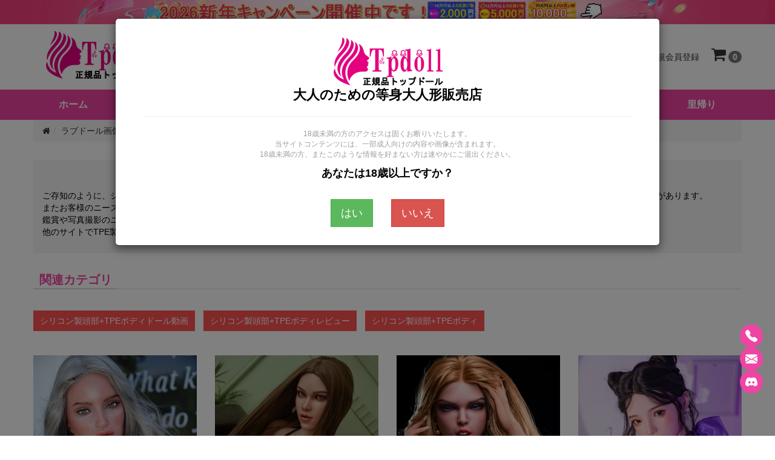

--- FILE ---
content_type: text/html; charset=utf-8
request_url: https://www.tpdoll.com/silicone-head-tpe-body-love-dolls-c-28_41-picture.html
body_size: 24158
content:

<!DOCTYPE html>

<html lang="ja">

<head>



    <title>シリコン製頭部+TPEボディドール画像 最高のラブドール写真</title>
    <meta charset="utf-8">
    <meta http-equiv="X-UA-Compatible" content="IE=edge">
    <meta name="viewport" content="width=device-width, initial-scale=1">
    <meta name="description" content="このページはシリコン製頭部+TPEボディドール画像です。シリコンとTPEの2つの素材の特性を組み合わせた最高のラブドールの製造技術より、TPE人形よりも綺麗な顔とシリコン人形よりも柔らかい体が同時に存在！" />
   <meta name="google-site-verification" content="eCa_PyH9HGxbPcWpgBjuZUnauxF49BXMpyxq-cque-s" />


    <meta http-equiv="imagetoolbar" content="no" />

    
    
    <base href="https://www.tpdoll.com/" />

    

    <link rel="canonical" href="https://www.tpdoll.com/silicone-head-tpe-body-love-dolls-c-28_41-picture.html">
    

    


    


    <link rel="icon" href="/favicon.ico">

    

    
        
            <link rel="stylesheet" href="/includes/templates/jp/assets/css-base/plug-in.css">

        
        
            <link rel="stylesheet" href="/includes/templates/jp/assets/css-common/include.css">

            <link rel="stylesheet" href="/includes/templates/jp/assets/css/style-default.css">

            <link rel="stylesheet" href="/includes/templates/jp/assets/css/style-custom.css">

            <link rel="stylesheet" href="/includes/templates/jp/assets/css/custom.css">

            <link rel="stylesheet" href="/includes/templates/jp/css/additional.css">

        
        


        
        
        <link rel="stylesheet" href="/assets/css/tp-style.css" />

    


    <script src="/assets/js/jquery-3.3.1.min.js"></script>

    
    <script type="text/javascript" src="https://api.goaffpro.com/loader.js?shop=ikycusbcfn"></script>

    
</head>

<body>
<a class="header-banner" href="https://www.tpdoll.com/article-2026-new-year-campaign-sale.html" style="display: block; border-left-width: 0px;">
    <picture style="width: 100%;">
        <source media="(min-width:768px)" srcset="https://www.tpdoll.com/imgtj/article/268.webp" width="1920" height="60">
        <img src="https://www.tpdoll.com/imgtj/article/269.webp" alt="2026新年キャンペーン" width="750" height="60">
    </picture>
</a>
<header class="container" style="margin-bottom:8px">
    <div class="header-inner">
        <a class="logo" href="https://www.tpdoll.com/"><img src="/images/logo.png" alt="Tpdollラブドール通販ショップ" title="正規品トップドール"></a>
        <div class="left">
            <button type="button" class="navbar-toggle collapsed" data-toggle="collapse" data-target="#navbar" aria-expanded="false" aria-controls="navbar" aria-label="メインメニュー">
                <i class="fa fa-bars"></i>
            </button>
            <div class="dropdown dropdown-search">
                <span class="dropdown-toggle" data-toggle="dropdown" role="button" aria-haspopup="true" aria-expanded="false" aria-label="キーワードから探す">
                    <i class="fa fa-search"></i>
                </span>
                <div class="dropdown-menu">
                    <form name="main_search" action="https://www.tpdoll.com/search.html" method="get" class="search-box">                        <label for="search" class="visually-hidden">キーワードから探す:</label>
                        <input name="keyword" class="form-control" type="search" placeholder="キーワードから探す">
                        <button type="submit" class="btn btn-search" aria-label="キーワードから探す">
                            <i class="fa fa-search"></i>
                        </button>
                    </form>
                </div>
            </div>
        </div>
        <div class="right">
                            <a class="item item-sign" rel="nofollow" href="https://www.tpdoll.com/login.html" aria-label="ログイン">
                    <i class="fa fa-sign-in"></i>
                    <span>ログイン</span>
                </a>
                <a class="item item-register" rel="nofollow" href="https://www.tpdoll.com/register.html" aria-label="新規会員登録">
                    <i class="fa fa-user-plus"></i>
                    <span>新規会員登録</span>
                </a>
            
            <a class="item item-cart" rel="nofollow" href="https://www.tpdoll.com/shopping_cart.html" aria-label="ショッピングカート">
                <i class="fa fa-shopping-cart"></i>
                <span class="badge">0</span>
            </a>
        </div>
    </div>
</header>


<!--nav s-->
<nav class="navbar-container navbar-color"><div class="container navbar-color navbar-collapse navbar navbar-default"><ul id="navbar" class="nav navbar-nav collapse"><li><a href="https://www.tpdoll.com/">ホーム</a></li><li><a href="https://www.tpdoll.com/products_new.html">新着</a></li><li class="dropdown dropdown-large"><button class="dropdown-toggle nav2" data-toggle="dropdown" role="button" aria-haspopup="true" aria-controls="navbar" aria-expanded="false">ブランド<span class="caret"></span></button><div class="dropdown-menu dropdown-large-menu">
                            <ul class="list list-reset group-my-5 column-list four one-xs"><li><a href="https://www.tpdoll.com/brand-aotume-love-doll.html">Aotume Doll</a></li><li><a href="https://www.tpdoll.com/brand-axbdoll-love-doll.html">AXB DOLL</a></li><li><a href="https://www.tpdoll.com/brand-aitiadoll.html">AITIA DOLL</a></li><li><a href="https://www.tpdoll.com/brand-aibei-love-doll.html">AIBEI DOLL</a></li><li><a href="https://www.tpdoll.com/brand-angelkiss-love-doll.html">Angelkiss</a></li><li><a href="https://www.tpdoll.com/brand-avantdoll.html">Avant Doll</a></li><li><a href="https://www.tpdoll.com/brand-bezlyadoll-love-doll.html">Bezlya Doll</a></li><li><a href="https://www.tpdoll.com/brand-beter-love-doll.html">Beter Doll</a></li><li><a href="https://www.tpdoll.com/brand-bcdoll.html">BCDOLL</a></li><li><a href="https://www.tpdoll.com/brand-climaxdoll-love-doll.html">Climax Doll</a></li><li><a href="https://www.tpdoll.com/brand-doll4ever-love-doll.html">DOLL4EVER</a></li><li><a href="https://www.tpdoll.com/brand-dldoll-love-doll.html">DL DOLL</a></li><li><a href="https://www.tpdoll.com/brand-dhdoll-love-doll.html">DH DOLL</a></li><li><a href="https://www.tpdoll.com/brand-domdoll-love-doll.html">DOM DOLL</a></li><li><a href="https://www.tpdoll.com/brand-dollscastle-love-doll.html">Dolls Castle</a></li><li><a href="https://www.tpdoll.com/brand-dollsenior-love-doll.html">Doll Senior</a></li><li><a href="https://www.tpdoll.com/brand-dollhouse168-love-doll.html">Dollhouse168</a></li><li><a href="https://www.tpdoll.com/brand-dreamadolls.html">Dreamadolls</a></li><li><a href="https://www.tpdoll.com/brand-elsababe-love-doll.html">Elsa Babe</a></li><li><a href="https://www.tpdoll.com/brand-evas-doll.html">EVAS DOLL</a></li><li><a href="https://www.tpdoll.com/brand-exdoll-love-doll.html">EXDOLL</a></li><li><a href="https://www.tpdoll.com/brand-fanreal-love-doll.html">FANREAL</a></li><li><a href="https://www.tpdoll.com/brand-funwest-love-doll.html">Funwest Doll</a></li><li><a href="https://www.tpdoll.com/brand-fudoll-love-doll.html">FU DOLL</a></li><li><a href="https://www.tpdoll.com/brand-fjdoll-love-doll.html">FJ DOLL</a></li><li><a href="https://www.tpdoll.com/brand-firedoll-love-doll.html">FIRE DOLL</a></li><li><a href="https://www.tpdoll.com/brand-galaxy-love-doll.html">Galaxy Dolls</a></li><li><a href="https://www.tpdoll.com/brand-game-lady-love-doll.html">Game Lady</a></li><li><a href="https://www.tpdoll.com/brand-galatea-doll.html">Galatea Doll</a></li><li><a href="https://www.tpdoll.com/brand-guavadoll.html">GUAVADOLL</a></li><li><a href="https://www.tpdoll.com/brand-hrdoll.html">HRDOLL</a></li><li><a href="https://www.tpdoll.com/brand-harem-love-doll.html">HAREM</a></li><li><a href="https://www.tpdoll.com/brand-idodoll.html">IDODOLL</a></li><li><a href="https://www.tpdoll.com/brand-irokebijin-love-doll.html">IROKEBIJIN</a></li><li><a href="https://www.tpdoll.com/brand-irontechdoll-love-doll.html">Irontech Doll</a></li><li><a href="https://www.tpdoll.com/brand-jydoll-love-doll.html">JYDOLL</a></li><li><a href="https://www.tpdoll.com/brand-jxdoll-love-doll.html">JX DOLL</a></li><li><a href="https://www.tpdoll.com/brand-jkdoll-love-doll.html">JKDOLL</a></li><li><a href="https://www.tpdoll.com/brand-jiusheng-doll.html">Jiusheng Doll</a></li><li><a href="https://www.tpdoll.com/brand-jarliet-love-doll.html">Jarliet Doll</a></li><li><a href="https://www.tpdoll.com/brand-joyotoy-love-doll.html">JOYOTOY</a></li><li><a href="https://www.tpdoll.com/brand-judy-rona-doll.html">Judy Rona Doll</a></li><li><a href="https://www.tpdoll.com/brand-kulovedoll.html">Kulovedoll</a></li><li><a href="https://www.tpdoll.com/brand-lusandy-doll.html">Lusandy Doll</a></li><li><a href="https://www.tpdoll.com/brand-lily-love-doll.html">LilyDoll</a></li><li><a href="https://www.tpdoll.com/brand-lace-love-doll.html">LACEDOLL</a></li><li><a href="https://www.tpdoll.com/brand-mddoll.html">MD DOLL</a></li><li><a href="https://www.tpdoll.com/brand-mesedoll-love-doll.html">MESE DOLL</a></li><li><a href="https://www.tpdoll.com/brand-momodoll-love-doll.html">Momodoll</a></li><li><a href="https://www.tpdoll.com/brand-momedoll.html">Momedoll</a></li><li><a href="https://www.tpdoll.com/brand-mozudoll-love-doll.html">MOZU DOLL</a></li><li><a href="https://www.tpdoll.com/brand-minerva-love-doll.html">Minouva</a></li><li><a href="https://www.tpdoll.com/brand-myloliwaifu-love-doll.html">MLWDOLL</a></li><li><a href="https://www.tpdoll.com/brand-mzrdoll-love-doll.html">MZRDOLL</a></li><li><a href="https://www.tpdoll.com/brand-normon-love-doll.html">Normon Doll</a></li><li><a href="https://www.tpdoll.com/brand-nianta-doll.html">Nianta Doll</a></li><li><a href="https://www.tpdoll.com/brand-not-ye-love-doll.html">奈也(Not ye)</a></li><li><a href="https://www.tpdoll.com/brand-orange-in-love-doll.html">Orange In</a></li><li><a href="https://www.tpdoll.com/brand-otaku-doll.html">Otaku Doll</a></li><li><a href="https://www.tpdoll.com/brand-piperdoll-love-doll.html">PIPER DOLL</a></li><li><a href="https://www.tpdoll.com/brand-primesexdoll.html">Primesexdoll</a></li><li><a href="https://www.tpdoll.com/brand-qitadoll-love-doll.html">QITA DOLL</a></li><li><a href="https://www.tpdoll.com/brand-qqdolls-love-doll.html">QQDOLLS</a></li><li><a href="https://www.tpdoll.com/brand-ridmii-doll.html">RIDMII</a></li><li><a href="https://www.tpdoll.com/brand-rosretty-love-doll.html">Rosretty</a></li><li><a href="https://www.tpdoll.com/brand-reallady-love-doll.html">Real Lady</a></li><li><a href="https://www.tpdoll.com/brand-realing-love-doll.html">Realing</a></li><li><a href="https://www.tpdoll.com/brand-sedoll-love-doll.html">SE DOLL</a></li><li><a href="https://www.tpdoll.com/brand-shedoll-love-doll.html">SHE DOLL</a></li><li><a href="https://www.tpdoll.com/brand-sanmudoll-love-doll.html">Sanmu Doll</a></li><li><a href="https://www.tpdoll.com/brand-starpery-love-doll.html">Starpery</a></li><li><a href="https://www.tpdoll.com/brand-strawberry-garden-doll.html">Strawberry Garden</a></li><li><a href="https://www.tpdoll.com/brand-smdoll-love-doll.html">SMDOLL</a></li><li><a href="https://www.tpdoll.com/brand-sydoll-love-doll.html">SY DOLL</a></li><li><a href="https://www.tpdoll.com/brand-sanhuidoll-love-doll.html">Sange Doll</a></li><li><a href="https://www.tpdoll.com/brand-sigafun-love-doll.html">Sigafun</a></li><li><a href="https://www.tpdoll.com/brand-top-cydoll.html">TOP-CYDOLL</a></li><li><a href="https://www.tpdoll.com/brand-top-fire-doll.html">Top Fire Doll</a></li><li><a href="https://www.tpdoll.com/brand-tantaly-torso-doll.html">Tantaly</a></li><li><a href="https://www.tpdoll.com/brand-waxdoll-love-doll.html">WAX DOLL</a></li><li><a href="https://www.tpdoll.com/brand-wmdoll-love-doll.html">WMDOLLアジア系</a></li><li><a href="https://www.tpdoll.com/brand-wmdoll-foreigners-love-doll.html">WMDOLL欧米系</a></li><li><a href="https://www.tpdoll.com/brand-xtdoll-love-doll.html">XTDOLL</a></li><li><a href="https://www.tpdoll.com/brand-xycolo-love-doll.html">XYCOLO DOLL</a></li><li><a href="https://www.tpdoll.com/brand-xydoll-love-doll.html">XYDOLL</a></li><li><a href="https://www.tpdoll.com/brand-yearndoll-love-doll.html">Yearndoll</a></li><li><a href="https://www.tpdoll.com/brand-youqdoll-love-doll.html">YouQDOLL</a></li><li><a href="https://www.tpdoll.com/brand-yeloly-love-doll.html">Yeloly</a></li><li><a href="https://www.tpdoll.com/brand-yuedoll.html">YUEDOLL</a></li><li><a href="https://www.tpdoll.com/brand-youmei-love-doll.html">誘美</a></li><li><a href="https://www.tpdoll.com/brand-zelexdoll-love-doll.html">ZELEX DOLL</a></li><li><a href="https://www.tpdoll.com/brand-6yedoll-love-doll.html">6YE DOLL</a></li></ul></div></li><li class="dropdown dropdown-large"><button class="dropdown-toggle nav2" data-toggle="dropdown" role="button" aria-haspopup="true" aria-controls="navbar" aria-expanded="false">製品一覧<span class="caret"></span></button><div class="dropdown-menu dropdown-large-menu">
                            <div class="lists lists4"><div class="list-item"><p class="item-title"><span><b>身長</b></span></p><ul class="item-list"><li><a href="https://www.tpdoll.com/mini-love-doll-c-1_51.html">60-99cmラブドール</a></li><li><a href="https://www.tpdoll.com/100-130cm-life-size-love-doll-c-1_2.html">100-130cmラブドール</a></li><li><a href="https://www.tpdoll.com/132-148cm-female-love-doll-c-1_3.html">132-148cmラブドール</a></li><li><a href="https://www.tpdoll.com/150-160cm-sex-love-doll-c-1_4.html">150-160cmラブドール</a></li><li><a href="https://www.tpdoll.com/161-170cm-adult-love-doll-c-1_5.html">161-170cmラブドール</a></li><li><a href="https://www.tpdoll.com/171-180cm-tall-love-doll-c-1_49.html">171-180cmラブドール</a></li></ul></div><div class="list-item"><p class="item-title"><span><b>体重</b></span></p><ul class="item-list"><li><a href="https://www.tpdoll.com/0-10kg-real-love-doll-c-42_43.html">0-10kg</a></li><li><a href="https://www.tpdoll.com/11-20kg-real-love-doll-c-42_44.html">11-20kg</a></li><li><a href="https://www.tpdoll.com/21-30kg-real-love-doll-c-42_45.html">21-30kg</a></li><li><a href="https://www.tpdoll.com/31-40kg-real-love-doll-c-42_46.html">31-40kg</a></li><li><a href="https://www.tpdoll.com/41-50kg-real-love-doll-c-42_47.html">41-50kg</a></li><li><a href="https://www.tpdoll.com/above-51kg-real-love-doll-c-42_48.html">51kg以上</a></li></ul></div><div class="list-item"><p class="item-title"><span><b>体型</b></span></p><ul class="item-list"><li><a href="https://www.tpdoll.com/gentle-size-breast-real-love-doll-c-14_15.html">スモールバスト体型</a></li><li><a href="https://www.tpdoll.com/perfect-body-real-dolls-c-14_30.html">スタンダードバスト体型</a></li><li><a href="https://www.tpdoll.com/huge-size-breast-real-love-doll-c-14_16.html">ラージバスト体型</a></li><li><a href="https://www.tpdoll.com/super-size-breast-real-love-doll-c-14_17.html">エクストララージバスト体型</a></li><li><a href="https://www.tpdoll.com/real-love-doll-for-women-c-25_26.html">パートナードール</a></li><li><a href="https://www.tpdoll.com/half-body-size-real-doll-c-25_27.html">半身ラブドール</a></li></ul></div><div class="list-item"><p class="item-title"><span><b>その他の</b></span></p><ul class="item-list"><li><a href="https://www.tpdoll.com/ai-robot-love-doll-c-25_37.html">AIラブドール</a></li><li><a href="https://www.tpdoll.com/best-popular-love-doll-c-32_58.html">人気ラブドール</a></li><li><a href="https://www.tpdoll.com/customized-love-doll-c-32_69.html">カスタマイズ</a></li></ul></div></div></div></li><li class="dropdown dropdown-large"><button class="dropdown-toggle nav2" data-toggle="dropdown" role="button" aria-haspopup="true" aria-controls="navbar" aria-expanded="false">スタイル<span class="caret"></span></button><div class="dropdown-menu dropdown-large-menu">
                            <ul class="list list-reset group-my-5 column-list four one-xs"><li><a href="https://www.tpdoll.com/cute-real-love-doll-c-6_11.html">可愛いリアルドール</a></li><li><a href="https://www.tpdoll.com/anime-real-love-doll-c-6_40.html">アニメラブドール</a></li><li><a href="https://www.tpdoll.com/elf-real-love-doll-c-6_53.html">エルフラブドール</a></li><li><a href="https://www.tpdoll.com/pure-real-love-doll-c-6_59.html">清楚系ラブドール</a></li><li><a href="https://www.tpdoll.com/healing-real-love-doll-c-6_61.html">癒し系ラブドール</a></li><li><a href="https://www.tpdoll.com/goddess-real-love-doll-c-6_56.html">女神ラブドール</a></li><li><a href="https://www.tpdoll.com/smile-real-love-doll-c-6_60.html">笑顔ラブドール</a></li><li><a href="https://www.tpdoll.com/ahegao-real-love-doll-c-6_52.html">柔和微笑ドール</a></li><li><a href="https://www.tpdoll.com/eyes-closed-real-love-doll-c-6_50.html">目を閉じてラブドール</a></li><li><a href="https://www.tpdoll.com/open-mouth-real-love-doll-c-6_64.html">可動顎ドール</a></li><li><a href="https://www.tpdoll.com/uniform-real-love-doll-c-6_8.html">職業風コスチュームドール</a></li><li><a href="https://www.tpdoll.com/swimsuit-real-love-doll-c-6_57.html">ビーチスタイルドール</a></li><li><a href="https://www.tpdoll.com/sexy-real-love-doll-c-6_13.html">グラマー体型ドール</a></li><li><a href="https://www.tpdoll.com/slim-real-love-doll-c-6_67.html">スリムラブドール</a></li><li><a href="https://www.tpdoll.com/mature-real-love-doll-c-6_9.html">熟女リアルドール</a></li><li><a href="https://www.tpdoll.com/overseas-real-love-doll-c-6_10.html">海外リアルドール</a></li><li><a href="https://www.tpdoll.com/black-real-love-doll-c-6_63.html">ダークスキンドール </a></li><li><a href="https://www.tpdoll.com/plump-real-love-doll-c-6_12.html">ぽっちゃり体型ドール</a></li><li><a href="https://www.tpdoll.com/big-butt-real-love-doll-c-6_54.html">豊満ヒップ体型ドール</a></li><li><a href="https://www.tpdoll.com/pregnant-real-love-doll-c-6_62.html">マタニティ体型ドール</a></li><li><a href="https://www.tpdoll.com/muscular-real-love-doll-c-6_55.html">筋肉型ラブドール</a></li><li><a href="https://www.tpdoll.com/lightweight-real-love-doll-c-6_65.html">軽量化ラブドール</a></li><li><a href="https://www.tpdoll.com/5-holes-love-doll-c-6_72.html">マルチセンサリー対応ドール</a></li><li><a href="https://www.tpdoll.com/real-makeup-love-doll-c-6_73.html">リアルメイクラブドール</a></li></ul></div></li><li class="dropdown"><button class="dropdown-toggle nav2" data-toggle="dropdown" role="button" aria-haspopup="true" aria-controls="navbar" aria-expanded="false">価格区間<span class="caret"></span></button><ul class="dropdown-menu"><li><a href="https://www.tpdoll.com/real-cheap-love-doll-c-18_19.html">10万円未満</a></li><li><a href="https://www.tpdoll.com/100000-120000-real-love-doll-c-18_20.html">10万 ～ 12万円</a></li><li><a href="https://www.tpdoll.com/120000-140000-real-love-doll-c-18_21.html">12万 ～ 14万円</a></li><li><a href="https://www.tpdoll.com/140000-160000-real-love-doll-c-18_22.html">14万 ～ 16万円</a></li><li><a href="https://www.tpdoll.com/160000-180000-real-love-doll-c-18_23.html">16万 ～ 18万円</a></li><li><a href="https://www.tpdoll.com/180000-200000-real-love-doll-c-18_24.html">18万 ～ 20万円</a></li><li><a href="https://www.tpdoll.com/200000-cost-real-love-doll-c-18_39.html">20万円以上</a></li></ul></li><li class="dropdown"><button class="dropdown-toggle nav2" data-toggle="dropdown" role="button" aria-haspopup="true" aria-controls="navbar" aria-expanded="false">材質<span class="caret"></span></button><ul class="dropdown-menu"><li><a href="https://www.tpdoll.com/silicone-material-real-love-dolls-c-28_29.html">シリコンラブドール</a></li><li><a href="https://www.tpdoll.com/tpe-safety-real-love-dolls-c-28_31.html">TPEラブドール</a></li><li><a href="https://www.tpdoll.com/stpe-love-doll-c-28_70.html">S-TPEラブドール</a></li><li><a href="https://www.tpdoll.com/silicone-head-tpe-body-love-dolls-c-28_41.html">シリコンヘッド+TPEボディ</a></li><li><a href="https://www.tpdoll.com/vinyl-head-love-dolls-c-28_66.html">PVCヘッドラブドール</a></li></ul></li><li class="dropdown dropdown-large"><button class="dropdown-toggle nav2" data-toggle="dropdown" role="button" aria-haspopup="true" aria-controls="navbar" aria-expanded="false">関連品<span class="caret"></span></button><div class="dropdown-menu dropdown-large-menu">
                            <div class="lists lists4"><div class="list-item"><p class="item-title"><span><b>ドールお手入れ</b></span></p><ul class="item-list"><li><a href="https://www.tpdoll.com/accessories-c-32_38.html">アクセサリー</a></li></ul></div><div class="list-item"><p class="item-title"><span><b>単体</b></span></p><ul class="item-list"><li><a href="https://www.tpdoll.com/doll-head-c-32_36.html">ヘッド単体</a></li><li><a href="https://www.tpdoll.com/doll-body-c-32_71.html">ボディ単体</a></li></ul></div><div class="list-item"><p class="item-title"><span><b>ウイッグ＆目玉</b></span></p><ul class="item-list"><li><a href="https://www.tpdoll.com/love-doll-wig-c-32_34.html">ウィッグ</a></li><li><a href="https://www.tpdoll.com/lovedoll-eyes-c-32_68.html">ドール眼球</a></li></ul></div><div class="list-item"><p class="item-title"><span><b>収納/保存</b></span></p><ul class="item-list"><li><a href="https://www.tpdoll.com/love-doll-storage-case-c-32_35.html">専用収納ケース</a></li></ul></div><div class="list-item"><p class="item-title"><span><b>服装</b></span></p><ul class="item-list"><li><a href="https://www.tpdoll.com/doll-sexy-underwear-c-32_33.html">セクシー下着</a></li></ul></div></div></div></li><li class="dropdown"><button class="dropdown-toggle nav2" data-toggle="dropdown" role="button" aria-haspopup="true" aria-controls="navbar" aria-expanded="false">ご利用ガイド<span class="caret"></span></button><ul class="dropdown-menu"><li><a href="https://www.tpdoll.com/faq.html">よくある質問</a></li><li><a href="https://www.tpdoll.com/h-1.html">会社概要</a></li><li><a href="https://www.tpdoll.com/h-10.html">ポイント</a></li><li><a href="https://www.tpdoll.com/h-12.html">認証と安全性について</a></li><li><a href="https://www.tpdoll.com/article-how-to-order.html">ご注文について</a></li><li><a href="https://www.tpdoll.com/h-4.html">お支払い方法</a></li><li><a href="https://www.tpdoll.com/h-3.html">納期と配送について</a></li><li><a href="https://www.tpdoll.com/h-5.html">返品・保証について</a></li></ul></li><li><a href="https://www.tpdoll.com/love-doll-recycle-p-694.html">里帰り</a></li></ul></div></nav><!--nav e--><div class="container padding-b-30">
    <div class="block margin-b-30 z-50">
        <ol class="breadcrumb hover pink margin-b-0"><li class="active"><a href="https://www.tpdoll.com/"><i class="fa fa-home"></i></a></li> 
<li><a href="https://www.tpdoll.com/real-love-doll-photo-album.html">ラブドール画像</a></li> 
<li class="active">シリコン製頭部+TPEボディドール画像</li>
</ol>    </div>

    <div class="block margin-b-30">

        <div class="padding-15 margin-b-30 bg-color-grey-100">
            <h1 class="font-16 font-bold margin-0 margin-b-10 text-center">シリコン製頭部+TPEボディドール画像</h1>
            
            <p>ご存知のように、シリコーン素材はTPEよりも硬いため、人形の表情をよりよく再現できます。 同時に、頭髪植毛にも対応可。 人形の頭をよりリアル！本物質感があります。<br />
  またお客様のニーズにお応えするため、ボディにはより柔らかいTPE素材を採用しています。<br />
  鑑賞や写真撮影のニーズを満たすだけでなく、質の高いセックスにも対応できます。<br />
他のサイトでTPE製の人形しか購入できないお金で、<strong><em><a href="https://www.tpdoll.com/silicone-head-tpe-body-love-dolls-c-28_41.html">シリコン製頭部+TPEボディラブドール</a></em></strong>を購入できます。強くお勧めします。</p>
        </div>

                    <div class="padding-b-30">
                <div class="heading padding-b-15">
                    <p class="color-user font-20 font-bold border bottom-solid border-user"><span class="inline-block padding-x-10 border bottom-solid border-user border-3px">関連カテゴリ</span></p>
                </div>
                <p>
                                            <a class="inline-block padding-x-10 btn button-red-a200 margin-r-10 margin-t-10" href="https://www.tpdoll.com/silicone-head-tpe-body-love-dolls-c-28_41-video.html">シリコン製頭部+TPEボディドール動画</a>
                                                                <a class="inline-block padding-x-10 btn button-red-a200 margin-r-10 margin-t-10" href="https://www.tpdoll.com/silicone-head-tpe-body-love-dolls-c-28_41-reviews.html">シリコン製頭部+TPEボディレビュー</a>
                                                                <a class="inline-block padding-x-10 btn button-red-a200 margin-r-10 margin-t-10" href="https://www.tpdoll.com/silicone-head-tpe-body-love-dolls-c-28_41.html">シリコン製頭部+TPEボディ</a>
                                    </p>
            </div>
        
        <div class="grid four two-sm">

                    <div class="column">
                <div class="block">
                    <a class="block margin-b-0" href="https://www.tpdoll.com/photo-yuria-silicone-head-doll.html"><img src="https://www.tpdoll.com/images/news/pic/1298.webp" alt="成熟なダッチワイフ写真"/></a>
                    <div class="block padding-10 bg-color-light-blue-50">
                        <a href="https://www.tpdoll.com/photo-yuria-silicone-head-doll.html" class="single-line color-user font-16 font-bold">『由里亜』WMDOLL #SS182ヘッド 166cm Cカップ成熟なダッチワイフ画像</a>
                        <p class="multiple-lines two margin-b-0">WMDOLLのラブドール「由里亜」（SS182ヘッド）は、166cmの身長を ...</p>
                    </div>
                </div>
            </div>
                        <div class="column">
                <div class="block">
                    <a class="block margin-b-0" href="https://www.tpdoll.com/photo-aina-sexy-sex-doll.html"><img src="https://www.tpdoll.com/images/news/pic/1284.webp" alt="Gカップ巨乳熟女ラブドール画像"/></a>
                    <div class="block padding-10 bg-color-light-blue-50">
                        <a href="https://www.tpdoll.com/photo-aina-sexy-sex-doll.html" class="single-line color-user font-16 font-bold">『相奈』AIBEI DOLL #AB23ヘッド 166cm Gカップ巨乳熟女ダッチワイフ画像</a>
                        <p class="multiple-lines two margin-b-0">AIBEI DOLLの「相奈」はシリコンヘッドとTPEボディを組み合わせ ...</p>
                    </div>
                </div>
            </div>
                        <div class="column">
                <div class="block">
                    <a class="block margin-b-0" href="https://www.tpdoll.com/photo-nicole-blonde-sex-doll.html"><img src="https://www.tpdoll.com/images/news/pic/1283.webp" alt="欧米アダルトセックスドール166cm"/></a>
                    <div class="block padding-10 bg-color-light-blue-50">
                        <a href="https://www.tpdoll.com/photo-nicole-blonde-sex-doll.html" class="single-line color-user font-16 font-bold">『Nicole』Jarliet Doll 166cm Dカップ等身大欧米アダルトドール写真</a>
                        <p class="multiple-lines two margin-b-0">Jarliet Dollの「Nicole」は、そのクールで洗練された美しさが魅 ...</p>
                    </div>
                </div>
            </div>
                        <div class="column">
                <div class="block">
                    <a class="block margin-b-0" href="https://www.tpdoll.com/photo-rose-sexy-love-doll.html"><img src="https://www.tpdoll.com/images/news/pic/1275.webp" alt="モデル系美女ラブドール画像"/></a>
                    <div class="block padding-10 bg-color-light-blue-50">
                        <a href="https://www.tpdoll.com/photo-rose-sexy-love-doll.html" class="single-line color-user font-16 font-bold">『蔷薇』SHE DOLL 168cm Eカップセクシー美しいラブドール写真</a>
                        <p class="multiple-lines two margin-b-0">SHE DOLLの「蔷薇」は、168cmのスタイリッシュなシルエットを持 ...</p>
                    </div>
                </div>
            </div>
                        <div class="column">
                <div class="block">
                    <a class="block margin-b-0" href="https://www.tpdoll.com/photo-reo-anime-love-doll.html"><img src="https://www.tpdoll.com/images/news/pic/1179.webp" alt="可愛いアニメリアルドール"/></a>
                    <div class="block padding-10 bg-color-light-blue-50">
                        <a href="https://www.tpdoll.com/photo-reo-anime-love-doll.html" class="single-line color-user font-16 font-bold">『蓮桜』Aotume Doll #114ヘッド 145cm Dカップ可愛いアニメドール写真</a>
                        <p class="multiple-lines two margin-b-0">Aotume Dollの蓮桜モデルは、145cmの身長を持つセックスドールで ...</p>
                    </div>
                </div>
            </div>
                        <div class="column">
                <div class="block">
                    <a class="block margin-b-0" href="https://www.tpdoll.com/photo-zerolis-luxury-love-doll.html"><img src="https://www.tpdoll.com/images/news/pic/1178.webp" alt="人外系ラブドール画像"/></a>
                    <div class="block padding-10 bg-color-light-blue-50">
                        <a href="https://www.tpdoll.com/photo-zerolis-luxury-love-doll.html" class="single-line color-user font-16 font-bold">『Zerolis』Dolls Castle #A16Sヘッド165cm Fカップ人外系巨乳ラブドール画像</a>
                        <p class="multiple-lines two margin-b-0">Dolls CastleのZerolisモデルは、165cmのラブドールです。
      ...</p>
                    </div>
                </div>
            </div>
                        <div class="column">
                <div class="block">
                    <a class="block margin-b-0" href="https://www.tpdoll.com/photo-tanya-foreign-sex-doll.html"><img src="https://www.tpdoll.com/images/news/pic/1157.webp" alt="外人ダッチワイフ"/></a>
                    <div class="block padding-10 bg-color-light-blue-50">
                        <a href="https://www.tpdoll.com/photo-tanya-foreign-sex-doll.html" class="single-line color-user font-16 font-bold">『Tanya』Irontech Doll S49シリコンヘッド 162cm Dカップ外人ダッチワイフ写真</a>
                        <p class="multiple-lines two margin-b-0">Irontech Dollの「Tanya」モデルは、シリコンヘッド+TPEボディを ...</p>
                    </div>
                </div>
            </div>
                        <div class="column">
                <div class="block">
                    <a class="block margin-b-0" href="https://www.tpdoll.com/photo-annabelle-muscular-sexy-doll.html"><img src="https://www.tpdoll.com/images/news/pic/1145.webp" alt="筋肉型ラブドール画像"/></a>
                    <div class="block padding-10 bg-color-light-blue-50">
                        <a href="https://www.tpdoll.com/photo-annabelle-muscular-sexy-doll.html" class="single-line color-user font-16 font-bold">『Annabelle』SY DOLL M5シリコンヘッド 160cm Bカップ筋肉型ラブドール写真</a>
                        <p class="multiple-lines two margin-b-0">SY DOLLの「Annabelle」は、しなやかボディ筋肉型ラブドールです ...</p>
                    </div>
                </div>
            </div>
                        <div class="column">
                <div class="block">
                    <a class="block margin-b-0" href="https://www.tpdoll.com/photo-ava-foreigner-love-doll-sex.html"><img src="https://www.tpdoll.com/images/news/pic/1136.webp" alt="Climax Doll人妻ダッチワイフ画像"/></a>
                    <div class="block padding-10 bg-color-light-blue-50">
                        <a href="https://www.tpdoll.com/photo-ava-foreigner-love-doll-sex.html" class="single-line color-user font-16 font-bold">『Ava』Climax Doll 159cm Jカップ人妻シリコンヘッドダッチワイフ画像</a>
                        <p class="multiple-lines two margin-b-0">彼女は『Ava』、シリコン製人妻ダッチワイフです。彼女は柔らか ...</p>
                    </div>
                </div>
            </div>
                        <div class="column">
                <div class="block">
                    <a class="block margin-b-0" href="https://www.tpdoll.com/photo-natalie-life-size-love-doll.html"><img src="https://www.tpdoll.com/images/news/pic/1089.webp" alt="清純派セックスラブドール画像"/></a>
                    <div class="block padding-10 bg-color-light-blue-50">
                        <a href="https://www.tpdoll.com/photo-natalie-life-size-love-doll.html" class="single-line color-user font-16 font-bold">『Natalie』にストレートで清純派セックス人形写真</a>
                        <p class="multiple-lines two margin-b-0">その誰もが見惚れる大きく綺麗な瞳！
      目鼻立ちの整った正 ...</p>
                    </div>
                </div>
            </div>
                        <div class="column">
                <div class="block">
                    <a class="block margin-b-0" href="https://www.tpdoll.com/photo-yuna-pure-love-doll.html"><img src="https://www.tpdoll.com/images/news/pic/1086.webp" alt="スレンダー美少女セックスドール"/></a>
                    <div class="block padding-10 bg-color-light-blue-50">
                        <a href="https://www.tpdoll.com/photo-yuna-pure-love-doll.html" class="single-line color-user font-16 font-bold">『結音』顔面レベル激高！スレンダー美少女ラブドール画像</a>
                        <p class="multiple-lines two margin-b-0">間違いなしの顔ランとパリコレ系の激烈スレンダーボディラブドー ...</p>
                    </div>
                </div>
            </div>
                        <div class="column">
                <div class="block">
                    <a class="block margin-b-0" href="https://www.tpdoll.com/photo-amina-mature-beauty-real-doll.html"><img src="https://www.tpdoll.com/images/news/pic/1073.webp" alt="大人気女神ダッチワイフ"/></a>
                    <div class="block padding-10 bg-color-light-blue-50">
                        <a href="https://www.tpdoll.com/photo-amina-mature-beauty-real-doll.html" class="single-line color-user font-16 font-bold">『亜美菜』美人すぎる大人気女神ダッチワイフ写真</a>
                        <p class="multiple-lines two margin-b-0">美人すぎる大人気女神Kカップの爆乳セックスラブドール！！
     ...</p>
                    </div>
                </div>
            </div>
                        <div class="column">
                <div class="block">
                    <a class="block margin-b-0" href="https://www.tpdoll.com/photo-aurora-foreigner-tall-real-love-doll.html"><img src="https://www.tpdoll.com/images/news/pic/1066.webp" alt="長身外国人ラブドール画像"/></a>
                    <div class="block padding-10 bg-color-light-blue-50">
                        <a href="https://www.tpdoll.com/photo-aurora-foreigner-tall-real-love-doll.html" class="single-line color-user font-16 font-bold">『Aurora』長身スリム系外国人等身大ドール写真</a>
                        <p class="multiple-lines two margin-b-0">スラッとしたスリム系美女セックス人形の登場です！
        当 ...</p>
                    </div>
                </div>
            </div>
                        <div class="column">
                <div class="block">
                    <a class="block margin-b-0" href="https://www.tpdoll.com/photo-koran-pure-beauty-love-doll.html"><img src="https://www.tpdoll.com/images/news/pic/1065.webp" alt="清楚系美女シリコン頭リアルドール画像"/></a>
                    <div class="block padding-10 bg-color-light-blue-50">
                        <a href="https://www.tpdoll.com/photo-koran-pure-beauty-love-doll.html" class="single-line color-user font-16 font-bold">『暁蘭』圧倒的透明感！清楚系美女リアルドール画像</a>
                        <p class="multiple-lines two margin-b-0">清楚な顔立ちの美人で、たまらない色気の【暁蘭】圧倒的透明感！ ...</p>
                    </div>
                </div>
            </div>
                        <div class="column">
                <div class="block">
                    <a class="block margin-b-0" href="https://www.tpdoll.com/photo-jangmi-life-size-goddess-love-doll.html"><img src="https://www.tpdoll.com/images/news/pic/1057.webp" alt="等身大美人ラブドール画像"/></a>
                    <div class="block padding-10 bg-color-light-blue-50">
                        <a href="https://www.tpdoll.com/photo-jangmi-life-size-goddess-love-doll.html" class="single-line color-user font-16 font-bold">『薔薇』小柄で美人フェイスに朗らか満載素敵ボディラブドール画像</a>
                        <p class="multiple-lines two margin-b-0">笑顔で現れた美人フェイス薔薇ラブドール
        お～ナイス～ ...</p>
                    </div>
                </div>
            </div>
                        <div class="column">
                <div class="block">
                    <a class="block margin-b-0" href="https://www.tpdoll.com/photo-chuy-seductive-model-love-doll.html"><img src="https://www.tpdoll.com/images/news/pic/1055.webp" alt="清楚系シリコンヘッドリアルドール画像"/></a>
                    <div class="block padding-10 bg-color-light-blue-50">
                        <a href="https://www.tpdoll.com/photo-chuy-seductive-model-love-doll.html" class="single-line color-user font-16 font-bold">『楚玥』Ｈカップかわ女子ラブドール画像</a>
                        <p class="multiple-lines two margin-b-0">天然Ｈカップ美女リアルセックスドール！かわ女子
        愛情 ...</p>
                    </div>
                </div>
            </div>
                        <div class="column">
                <div class="block">
                    <a class="block margin-b-0" href="https://www.tpdoll.com/photo-luoxx-cosplay-cute-maid-love-doll.html"><img src="https://www.tpdoll.com/images/news/pic/1054.webp" alt="小柄っ娘コスプレリアルラブドール"/></a>
                    <div class="block padding-10 bg-color-light-blue-50">
                        <a href="https://www.tpdoll.com/photo-luoxx-cosplay-cute-maid-love-doll.html" class="single-line color-user font-16 font-bold">『洛小夕』萌え小柄っ娘リアルラブドール画像</a>
                        <p class="multiple-lines two margin-b-0">可愛い系の受け身な女性かなって思ってたんですけど…
         ...</p>
                    </div>
                </div>
            </div>
                        <div class="column">
                <div class="block">
                    <a class="block margin-b-0" href="https://www.tpdoll.com/photo-souyu-beauty-beautiful-sex-doll.html"><img src="https://www.tpdoll.com/images/news/pic/1051.webp" alt="スレンダー美人リアル人形写真"/></a>
                    <div class="block padding-10 bg-color-light-blue-50">
                        <a href="https://www.tpdoll.com/photo-souyu-beauty-beautiful-sex-doll.html" class="single-line color-user font-16 font-bold">『楚瑜』とてもエッチなスレンダー美人リアル人形画像</a>
                        <p class="multiple-lines two margin-b-0">優しく全身を攻めるのが好きです。 今まで気付いていなかった性 ...</p>
                    </div>
                </div>
            </div>
                        <div class="column">
                <div class="block">
                    <a class="block margin-b-0" href="https://www.tpdoll.com/photo-guxy-pink-hair-real-love-doll.html"><img src="https://www.tpdoll.com/images/news/pic/1050.webp" alt="可愛いラブドール画像"/></a>
                    <div class="block padding-10 bg-color-light-blue-50">
                        <a href="https://www.tpdoll.com/photo-guxy-pink-hair-real-love-doll.html" class="single-line color-user font-16 font-bold">『顾小雨』ピンク髪素敵なお姉さまセックスドール写真</a>
                        <p class="multiple-lines two margin-b-0">今回のご紹介は顾小雨さんです。
        清楚系美人ダッチワイ ...</p>
                    </div>
                </div>
            </div>
                        <div class="column">
                <div class="block">
                    <a class="block margin-b-0" href="https://www.tpdoll.com/photo-luoxy-pure-real-doll-cute-face.html"><img src="https://www.tpdoll.com/images/news/pic/1047.webp" alt="美少女等身大リアルドール写真"/></a>
                    <div class="block padding-10 bg-color-light-blue-50">
                        <a href="https://www.tpdoll.com/photo-luoxy-pure-real-doll-cute-face.html" class="single-line color-user font-16 font-bold">『洛小乙』合法美少女等身大リアルドール写真</a>
                        <p class="multiple-lines two margin-b-0">合法美少女リアルラブドール
        美白の潮吹きピッチな美少 ...</p>
                    </div>
                </div>
            </div>
                        <div class="column">
                <div class="block">
                    <a class="block margin-b-0" href="https://www.tpdoll.com/photo-chulin-beautiful-silicone-head-doll.html"><img src="https://www.tpdoll.com/images/news/pic/1035.webp" alt="清楚 リアルドール 等身大"/></a>
                    <div class="block padding-10 bg-color-light-blue-50">
                        <a href="https://www.tpdoll.com/photo-chulin-beautiful-silicone-head-doll.html" class="single-line color-user font-16 font-bold">『楚琳』黒髪清楚の美しい娘等身大リアルドール画像</a>
                        <p class="multiple-lines two margin-b-0">大人しそうなこんな女性が！と声を大にして言いたい！そんな女性 ...</p>
                    </div>
                </div>
            </div>
                        <div class="column">
                <div class="block">
                    <a class="block margin-b-0" href="https://www.tpdoll.com/photo-tsubasa-silicone-head-western-doll.html"><img src="https://www.tpdoll.com/images/news/pic/1029.webp" alt="巨乳美女セックスドール"/></a>
                    <div class="block padding-10 bg-color-light-blue-50">
                        <a href="https://www.tpdoll.com/photo-tsubasa-silicone-head-western-doll.html" class="single-line color-user font-16 font-bold">『Sally』色白美肌の巨乳美女リアルセックスドール写真</a>
                        <p class="multiple-lines two margin-b-0">天性の美しさを持つ顔立ちに色白美肌Fカップの美巨乳セックスラ ...</p>
                    </div>
                </div>
            </div>
                        <div class="column">
                <div class="block">
                    <a class="block margin-b-0" href="https://www.tpdoll.com/photo-xiujie-real-jy-love-doll.html"><img src="https://www.tpdoll.com/images/news/pic/1027.webp" alt="爆乳美女ラブドール画像"/></a>
                    <div class="block padding-10 bg-color-light-blue-50">
                        <a href="https://www.tpdoll.com/photo-xiujie-real-jy-love-doll.html" class="single-line color-user font-16 font-bold">『秀婕』綺麗&明るい美女リアルセックスドール画像</a>
                        <p class="multiple-lines two margin-b-0">道ですれ違ったら2度三必須の綺麗&明るい美女リアルラブドールで ...</p>
                    </div>
                </div>
            </div>
                        <div class="column">
                <div class="block">
                    <a class="block margin-b-0" href="https://www.tpdoll.com/photo-wanyu-jy-sexy-doll.html"><img src="https://www.tpdoll.com/images/news/pic/1026.webp" alt="AV女優リアルダッチワイフ"/></a>
                    <div class="block padding-10 bg-color-light-blue-50">
                        <a href="https://www.tpdoll.com/photo-wanyu-jy-sexy-doll.html" class="single-line color-user font-16 font-bold">『晚玉』癒しオーラ抜群リアルダッチワイフ画像</a>
                        <p class="multiple-lines two margin-b-0">明るく、話しやすく、愛嬌も抜群ダッチワイフ！
        晚玉ち ...</p>
                    </div>
                </div>
            </div>
                        <div class="column">
                <div class="block">
                    <a class="block margin-b-0" href="https://www.tpdoll.com/photo-komi-exquisite-love-doll.html"><img src="https://www.tpdoll.com/images/news/pic/1025.webp" alt="極上美女シリコン頭リアルドール"/></a>
                    <div class="block padding-10 bg-color-light-blue-50">
                        <a href="https://www.tpdoll.com/photo-komi-exquisite-love-doll.html" class="single-line color-user font-16 font-bold">『小美』極上ルックス・スタイルセックスドール写真</a>
                        <p class="multiple-lines two margin-b-0">極上のルックスとそのスタイルセックスラブドール、
        街 ...</p>
                    </div>
                </div>
            </div>
                        <div class="column">
                <div class="block">
                    <a class="block margin-b-0" href="https://www.tpdoll.com/photo-asuma-sexy-xy-real-doll.html"><img src="https://www.tpdoll.com/images/news/pic/1022.webp" alt="Fカップ美人ラブドール画像"/></a>
                    <div class="block padding-10 bg-color-light-blue-50">
                        <a href="https://www.tpdoll.com/photo-asuma-sexy-xy-real-doll.html" class="single-line color-user font-16 font-bold">『Mercat』抜群スタイルFカップ美人ラブドール写真</a>
                        <p class="multiple-lines two margin-b-0">抜群スタイルFカップ美人リアルセックスドール、その癒し系の雰 ...</p>
                    </div>
                </div>
            </div>
                        <div class="column">
                <div class="block">
                    <a class="block margin-b-0" href="https://www.tpdoll.com/photo-mitsuki-pure-girl-fj-doll.html"><img src="https://www.tpdoll.com/images/news/pic/1005.webp" alt="隣家の女子シリコンヘッドラブドール画像"/></a>
                    <div class="block padding-10 bg-color-light-blue-50">
                        <a href="https://www.tpdoll.com/photo-mitsuki-pure-girl-fj-doll.html" class="single-line color-user font-16 font-bold">『美都樹』写真リアルラブドールハーフ系天然娘！</a>
                        <p class="multiple-lines two margin-b-0">正真正銘のハーフ系天然娘ラブドール！とんでもなく可愛いリアル ...</p>
                    </div>
                </div>
            </div>
                        <div class="column">
                <div class="block">
                    <a class="block margin-b-0" href="https://www.tpdoll.com/photo-aelene-xy-female-sex-doll.html"><img src="https://www.tpdoll.com/images/news/pic/1002.webp" alt="成熟したシリコンヘッドラブドール画像"/></a>
                    <div class="block padding-10 bg-color-light-blue-50">
                        <a href="https://www.tpdoll.com/photo-aelene-xy-female-sex-doll.html" class="single-line color-user font-16 font-bold">『Aelene』グラマラスなお姉さんセックスドール画像</a>
                        <p class="multiple-lines two margin-b-0">癖になるいちゃいちゃプレイ、
        綺麗と可愛いを併せ持つ ...</p>
                    </div>
                </div>
            </div>
                        <div class="column">
                <div class="block">
                    <a class="block margin-b-0" href="https://www.tpdoll.com/photo-reona-super-cute-real-doll.html"><img src="https://www.tpdoll.com/images/news/pic/999.webp" alt="美女リアルセックスドール"/></a>
                    <div class="block padding-10 bg-color-light-blue-50">
                        <a href="https://www.tpdoll.com/photo-reona-super-cute-real-doll.html" class="single-line color-user font-16 font-bold">『礼緒奈』童顔の美形美女セックスドール写真</a>
                        <p class="multiple-lines two margin-b-0">童顔の美形美女ラブドール『礼緒奈』ちゃん。
        満面な笑 ...</p>
                    </div>
                </div>
            </div>
                        <div class="column">
                <div class="block">
                    <a class="block margin-b-0" href="https://www.tpdoll.com/photo-sana-cute-anime-real-doll.html"><img src="https://www.tpdoll.com/images/news/pic/995.webp" alt="可愛いアニメラブドール"/></a>
                    <div class="block padding-10 bg-color-light-blue-50">
                        <a href="https://www.tpdoll.com/photo-sana-cute-anime-real-doll.html" class="single-line color-user font-16 font-bold">『桜絆』ラブドール画像可愛すぎる軟乳ちゃん！</a>
                        <p class="multiple-lines two margin-b-0">めちゃくちゃ可愛らしい子セックスラブドールが入店してくれまし ...</p>
                    </div>
                </div>
            </div>
                        <div class="column">
                <div class="block">
                    <a class="block margin-b-0" href="https://www.tpdoll.com/photo-sakuraho-kimono-anime-aotume-doll.html"><img src="https://www.tpdoll.com/images/news/pic/994.webp" alt="二次元アニメ美女ラブドール画像"/></a>
                    <div class="block padding-10 bg-color-light-blue-50">
                        <a href="https://www.tpdoll.com/photo-sakuraho-kimono-anime-aotume-doll.html" class="single-line color-user font-16 font-bold">『桜朋』二次元清楚系美少女アニメドール写真</a>
                        <p class="multiple-lines two margin-b-0">二次元清楚系美少女ラブドール【桜朋ちゃん】です。もの凄くきめ ...</p>
                    </div>
                </div>
            </div>
                        <div class="column">
                <div class="block">
                    <a class="block margin-b-0" href="https://www.tpdoll.com/photo-kisato-smiling-face-realdoll.html"><img src="https://www.tpdoll.com/images/news/pic/987.webp" alt="欧米風超絶美人ドール画像"/></a>
                    <div class="block padding-10 bg-color-light-blue-50">
                        <a href="https://www.tpdoll.com/photo-kisato-smiling-face-realdoll.html" class="single-line color-user font-16 font-bold">『季里都』密着感超絶美人若妻ラブドール画像</a>
                        <p class="multiple-lines two margin-b-0">とんでも美形な超絶美人若妻リアルドールが入店しました！
      ...</p>
                    </div>
                </div>
            </div>
                        <div class="column">
                <div class="block">
                    <a class="block margin-b-0" href="https://www.tpdoll.com/photo-churin-pure-she-doll.html"><img src="https://www.tpdoll.com/images/news/pic/985.webp" alt="美女リアルドール写真"/></a>
                    <div class="block padding-10 bg-color-light-blue-50">
                        <a href="https://www.tpdoll.com/photo-churin-pure-she-doll.html" class="single-line color-user font-16 font-bold">『楚琳』超敏感激美女ラブドール画像</a>
                        <p class="multiple-lines two margin-b-0">超抜スタイルの超敏感激美女リアルセックスドールが入店となりま ...</p>
                    </div>
                </div>
            </div>
                        <div class="column">
                <div class="block">
                    <a class="block margin-b-0" href="https://www.tpdoll.com/photo-fuyuna-beautiful-figure-doll.html"><img src="https://www.tpdoll.com/images/news/pic/978.webp" alt="可愛いラブドール美巨乳"/></a>
                    <div class="block padding-10 bg-color-light-blue-50">
                        <a href="https://www.tpdoll.com/photo-fuyuna-beautiful-figure-doll.html" class="single-line color-user font-16 font-bold">『風優菜』ふわふわFカップ美巨乳セックスラブドール画像</a>
                        <p class="multiple-lines two margin-b-0">上品なお顔立ちに上品な雰囲気ラブドール、そして上品な甘い香り ...</p>
                    </div>
                </div>
            </div>
                        <div class="column">
                <div class="block">
                    <a class="block margin-b-0" href="https://www.tpdoll.com/photo-ereina-big-breast-pure-doll.html"><img src="https://www.tpdoll.com/images/news/pic/977.webp" alt="清楚系ダッチワイフ写真"/></a>
                    <div class="block padding-10 bg-color-light-blue-50">
                        <a href="https://www.tpdoll.com/photo-ereina-big-breast-pure-doll.html" class="single-line color-user font-16 font-bold">『絵怜菜』写真ダッチワイフ最高の脚線美！</a>
                        <p class="multiple-lines two margin-b-0">綺麗なルックスにキリッとした目も輪郭も美人の象徴! 釘づけ間違 ...</p>
                    </div>
                </div>
            </div>
                        <div class="column">
                <div class="block">
                    <a class="block margin-b-0" href="https://www.tpdoll.com/photo-reiki-jk-beautiful-girl-doll.html"><img src="https://www.tpdoll.com/images/news/pic/976.webp" alt="超美人シリコンヘッドラブドール画像"/></a>
                    <div class="block padding-10 bg-color-light-blue-50">
                        <a href="https://www.tpdoll.com/photo-reiki-jk-beautiful-girl-doll.html" class="single-line color-user font-16 font-bold">『冷月』画像ラブドールスベスベ美肌の超美人！</a>
                        <p class="multiple-lines two margin-b-0">平成生まれのCカップグラマー系超絶美人さんリアルドールとなり ...</p>
                    </div>
                </div>
            </div>
                        <div class="column">
                <div class="block">
                    <a class="block margin-b-0" href="https://www.tpdoll.com/photo-chifuyu-cute-love-doll.html"><img src="https://www.tpdoll.com/images/news/pic/974.webp" alt="細身美女ダッチワイフ画像"/></a>
                    <div class="block padding-10 bg-color-light-blue-50">
                        <a href="https://www.tpdoll.com/photo-chifuyu-cute-love-doll.html" class="single-line color-user font-16 font-bold">『千冬』小柄細身美乳美肌美女ダッチワイフ写真</a>
                        <p class="multiple-lines two margin-b-0">小柄細身美乳美肌美女と言う表現が1番ピッタリな『千冬さん』
   ...</p>
                    </div>
                </div>
            </div>
                        <div class="column">
                <div class="block">
                    <a class="block margin-b-0" href="https://www.tpdoll.com/photo-xmi-beautiful-jy-doll.html"><img src="https://www.tpdoll.com/images/news/pic/967.webp" alt="美人セックスラブドール写真"/></a>
                    <div class="block padding-10 bg-color-light-blue-50">
                        <a href="https://www.tpdoll.com/photo-xmi-beautiful-jy-doll.html" class="single-line color-user font-16 font-bold">『小咪』漂う穏やかな美人リアルドール画像</a>
                        <p class="multiple-lines two margin-b-0">洗練された大人の魅力と美しさ。街を颯爽漂う穏やかな美人リアル ...</p>
                    </div>
                </div>
            </div>
                        <div class="column">
                <div class="block">
                    <a class="block margin-b-0" href="https://www.tpdoll.com/photo-shizuka-elf-ears-jy-doll.html"><img src="https://www.tpdoll.com/images/news/pic/966.webp" alt="美巨乳シリコン頭ラブドール画像"/></a>
                    <div class="block padding-10 bg-color-light-blue-50">
                        <a href="https://www.tpdoll.com/photo-shizuka-elf-ears-jy-doll.html" class="single-line color-user font-16 font-bold">『静雅』魅惑のGカップ美巨乳ダッチワイフ画像</a>
                        <p class="multiple-lines two margin-b-0">人懐っこい笑顔が印象的で一見大人しそうな美人さんの入店です！ ...</p>
                    </div>
                </div>
            </div>
                        <div class="column">
                <div class="block">
                    <a class="block margin-b-0" href="https://www.tpdoll.com/photo-asakana-pure-beautiful-love-doll.html"><img src="https://www.tpdoll.com/images/news/pic/961.webp" alt="清楚系リアルラブドール写真"/></a>
                    <div class="block padding-10 bg-color-light-blue-50">
                        <a href="https://www.tpdoll.com/photo-asakana-pure-beautiful-love-doll.html" class="single-line color-user font-16 font-bold">『麻香奈』スタイル抜群色白美女リアル人形写真</a>
                        <p class="multiple-lines two margin-b-0">お会いした瞬間採用確定スタイル抜群色白美女ラブドール！
      ...</p>
                    </div>
                </div>
            </div>
                        <div class="column">
                <div class="block">
                    <a class="block margin-b-0" href="https://www.tpdoll.com/photo-maori-christmas-love-doll.html"><img src="https://www.tpdoll.com/images/news/pic/958.webp" alt="美乳美少女クリスマスリアルドール"/></a>
                    <div class="block padding-10 bg-color-light-blue-50">
                        <a href="https://www.tpdoll.com/photo-maori-christmas-love-doll.html" class="single-line color-user font-16 font-bold">『真緒里』Dカップの美乳美少女リアルドール写真</a>
                        <p class="multiple-lines two margin-b-0">超絶色白のアイドル系美少女が当店たしました！
        おっと ...</p>
                    </div>
                </div>
            </div>
                        <div class="column">
                <div class="block">
                    <a class="block margin-b-0" href="https://www.tpdoll.com/photo-seina-silicon-head-cute-doll.html"><img src="https://www.tpdoll.com/images/news/pic/957.webp" alt="美少女セックス人形"/></a>
                    <div class="block padding-10 bg-color-light-blue-50">
                        <a href="https://www.tpdoll.com/photo-seina-silicon-head-cute-doll.html" class="single-line color-user font-16 font-bold">『星夏』可愛く明るい現役JDラブドール画像</a>
                        <p class="multiple-lines two margin-b-0">おっぱいが大きなDカップ美乳！
        可愛く明るい現役JDリア ...</p>
                    </div>
                </div>
            </div>
                        <div class="column">
                <div class="block">
                    <a class="block margin-b-0" href="https://www.tpdoll.com/photo-yaoer-deer-mozu-doll.html"><img src="https://www.tpdoll.com/images/news/pic/955.webp" alt="可愛い美少女シリコンヘッドリアルドール画像"/></a>
                    <div class="block padding-10 bg-color-light-blue-50">
                        <a href="https://www.tpdoll.com/photo-yaoer-deer-mozu-doll.html" class="single-line color-user font-16 font-bold">『瑶児』っ娘可愛い美少女ダッチワイフ画像</a>
                        <p class="multiple-lines two margin-b-0">優しい系っ娘可愛い美少女リアルドール、アイドルフェイス、いち ...</p>
                    </div>
                </div>
            </div>
                        <div class="column">
                <div class="block">
                    <a class="block margin-b-0" href="https://www.tpdoll.com/photo-muqing-jy-love-doll.html"><img src="https://www.tpdoll.com/images/news/pic/951.webp" alt="細身熟女セックスドール画像"/></a>
                    <div class="block padding-10 bg-color-light-blue-50">
                        <a href="https://www.tpdoll.com/photo-muqing-jy-love-doll.html" class="single-line color-user font-16 font-bold">『慕晴』セックスドール写真超絶最強細身熟女！</a>
                        <p class="multiple-lines two margin-b-0">超絶最強細身熟女巨乳Jカップセックスラブドールに昇進
         ...</p>
                    </div>
                </div>
            </div>
                        <div class="column">
                <div class="block">
                    <a class="block margin-b-0" href="https://www.tpdoll.com/photo-lime-super-cute-she-doll.html"><img src="https://www.tpdoll.com/images/news/pic/948.webp" alt="綺麗な美人リアルラブドール"/></a>
                    <div class="block padding-10 bg-color-light-blue-50">
                        <a href="https://www.tpdoll.com/photo-lime-super-cute-she-doll.html" class="single-line color-user font-16 font-bold">『青檸』ラブドール画像天真爛漫綺麗なお姉さん！</a>
                        <p class="multiple-lines two margin-b-0">綺麗なお姉さんが舞い降りました！！
        まだあどけなさの ...</p>
                    </div>
                </div>
            </div>
                        <div class="column">
                <div class="block">
                    <a class="block margin-b-0" href="https://www.tpdoll.com/photo-jenny-she-doll.html"><img src="https://www.tpdoll.com/images/news/pic/938.webp" alt="綺麗系シリコンヘッドリアルドール"/></a>
                    <div class="block padding-10 bg-color-light-blue-50">
                        <a href="https://www.tpdoll.com/photo-jenny-she-doll.html" class="single-line color-user font-16 font-bold">『珍妮』清純派女優系美人リアルラブドール写真</a>
                        <p class="multiple-lines two margin-b-0">某アイドルグループにいそうな超美系ラブドール『 珍妮 』が入店 ...</p>
                    </div>
                </div>
            </div>
                        <div class="column">
                <div class="block">
                    <a class="block margin-b-0" href="https://www.tpdoll.com/photo-kozakana-mozu-doll.html"><img src="https://www.tpdoll.com/images/news/pic/920.webp" alt="清楚美少女リアルセックスドール画像"/></a>
                    <div class="block padding-10 bg-color-light-blue-50">
                        <a href="https://www.tpdoll.com/photo-kozakana-mozu-doll.html" class="single-line color-user font-16 font-bold">『小魚』黒髪清楚美少女リアルセックスドール写真</a>
                        <p class="multiple-lines two margin-b-0">素人の女性の放尿を楽しむ！といったコンセプトでサービスを提供 ...</p>
                    </div>
                </div>
            </div>
                        <div class="column">
                <div class="block">
                    <a class="block margin-b-0" href="https://www.tpdoll.com/photo-fanny-mese-doll.html"><img src="https://www.tpdoll.com/images/news/pic/905.webp" alt="美女 セクシーなラブドール写真"/></a>
                    <div class="block padding-10 bg-color-light-blue-50">
                        <a href="https://www.tpdoll.com/photo-fanny-mese-doll.html" class="single-line color-user font-16 font-bold">『芬妮』スタイル抜群濃厚美女ラブドール画像</a>
                        <p class="multiple-lines two margin-b-0">くて明るくて可愛くて超感度抜群セックスドール【芬妮ちゃん】
  ...</p>
                    </div>
                </div>
            </div>
                        <div class="column">
                <div class="block">
                    <a class="block margin-b-0" href="https://www.tpdoll.com/photo-kirihana-mese-doll.html"><img src="https://www.tpdoll.com/images/news/pic/904.webp" alt="綺麗系美女ダッチドール"/></a>
                    <div class="block padding-10 bg-color-light-blue-50">
                        <a href="https://www.tpdoll.com/photo-kirihana-mese-doll.html" class="single-line color-user font-16 font-bold">『桐花』上品な超綺麗系美女ラブドール画像</a>
                        <p class="multiple-lines two margin-b-0">上品な超綺麗系美女リアル人形【桐花ちゃん】店しましたー！
    ...</p>
                    </div>
                </div>
            </div>
                        <div class="column">
                <div class="block">
                    <a class="block margin-b-0" href="https://www.tpdoll.com/photo-akikaze-mese-doll.html"><img src="https://www.tpdoll.com/images/news/pic/903.webp" alt="小柄女性ラブドール写真"/></a>
                    <div class="block padding-10 bg-color-light-blue-50">
                        <a href="https://www.tpdoll.com/photo-akikaze-mese-doll.html" class="single-line color-user font-16 font-bold">『秋風』小柄カワイイ女性リアルラブドール写真</a>
                        <p class="multiple-lines two margin-b-0">あぁ小柄カワイイ女性リアルドールですっ！
        非常にひと ...</p>
                    </div>
                </div>
            </div>
                        <div class="column">
                <div class="block">
                    <a class="block margin-b-0" href="https://www.tpdoll.com/photo-luox-she-doll.html"><img src="https://www.tpdoll.com/images/news/pic/890.webp" alt="ピンクの髪シリコンヘッドリアルドール"/></a>
                    <div class="block padding-10 bg-color-light-blue-50">
                        <a href="https://www.tpdoll.com/photo-luox-she-doll.html" class="single-line color-user font-16 font-bold">『洛小夕』癒し系の可愛いい嬢セックスドール写真</a>
                        <p class="multiple-lines two margin-b-0">抜群のスタイル＆誰もが認める愛嬌の良さ！
        そしてキレ ...</p>
                    </div>
                </div>
            </div>
                        <div class="column">
                <div class="block">
                    <a class="block margin-b-0" href="https://www.tpdoll.com/photo-xiaoqi-jy-real-doll.html"><img src="https://www.tpdoll.com/images/news/pic/881.webp" alt="豊満リアルラブドール"/></a>
                    <div class="block padding-10 bg-color-light-blue-50">
                        <a href="https://www.tpdoll.com/photo-xiaoqi-jy-real-doll.html" class="single-line color-user font-16 font-bold">『小琪』綺麗な黒髪良い女性リアルラブドール画像</a>
                        <p class="multiple-lines two margin-b-0">綺麗な黒髪とまだまだあどけなさの残る優しい笑顔に心が持ってい ...</p>
                    </div>
                </div>
            </div>
                        <div class="column">
                <div class="block">
                    <a class="block margin-b-0" href="https://www.tpdoll.com/photo-sena-jy-real-doll.html"><img src="https://www.tpdoll.com/images/news/pic/880.webp" alt="花嫁美少女リアルドール画像"/></a>
                    <div class="block padding-10 bg-color-light-blue-50">
                        <a href="https://www.tpdoll.com/photo-sena-jy-real-doll.html" class="single-line color-user font-16 font-bold">『南茜』ぷりっとした形美巨乳美少女ラブドール画像</a>
                        <p class="multiple-lines two margin-b-0">可愛さ太鼓判の美巨乳美少女！
        【南茜さん】のラブドー ...</p>
                    </div>
                </div>
            </div>
                        <div class="column">
                <div class="block">
                    <a class="block margin-b-0" href="https://www.tpdoll.com/photo-yunxi-jy-real-doll.html"><img src="https://www.tpdoll.com/images/news/pic/879.webp" alt="爆乳ラブドールシリコン頭"/></a>
                    <div class="block padding-10 bg-color-light-blue-50">
                        <a href="https://www.tpdoll.com/photo-yunxi-jy-real-doll.html" class="single-line color-user font-16 font-bold">『云兮』めちゃめちゃ可愛い娘等身大ドール画像</a>
                        <p class="multiple-lines two margin-b-0">めちゃめちゃ可愛い娘セックスラブドール
        まずお写真か ...</p>
                    </div>
                </div>
            </div>
                        <div class="column">
                <div class="block">
                    <a class="block margin-b-0" href="https://www.tpdoll.com/photo-zhiling-jy-real-doll.html"><img src="https://www.tpdoll.com/images/news/pic/878.webp" alt="可愛い女優セックスドール"/></a>
                    <div class="block padding-10 bg-color-light-blue-50">
                        <a href="https://www.tpdoll.com/photo-zhiling-jy-real-doll.html" class="single-line color-user font-16 font-bold">『志玲』とっても可愛らしいプリチィフェイスセックスドール写真</a>
                        <p class="multiple-lines two margin-b-0">若さと愛が溢れ手から零れる
        迫力満点、驚異のDカップリ ...</p>
                    </div>
                </div>
            </div>
                        <div class="column">
                <div class="block">
                    <a class="block margin-b-0" href="https://www.tpdoll.com/photo-yunxi-jy-love-doll.html"><img src="https://www.tpdoll.com/images/news/pic/877.webp" alt="大人の女性セックスドール写真"/></a>
                    <div class="block padding-10 bg-color-light-blue-50">
                        <a href="https://www.tpdoll.com/photo-yunxi-jy-love-doll.html" class="single-line color-user font-16 font-bold">『云夕』美しい顔大人の女性リアルセックスドール写真</a>
                        <p class="multiple-lines two margin-b-0">美しい造形を示す比率黄金比を全身で体現する抜群のスタイル！
  ...</p>
                    </div>
                </div>
            </div>
                        <div class="column">
                <div class="block">
                    <a class="block margin-b-0" href="https://www.tpdoll.com/photo-remon-silicone-head-doll.html"><img src="https://www.tpdoll.com/images/news/pic/873.webp" alt="清楚系シリコンヘッドリアルドール画像"/></a>
                    <div class="block padding-10 bg-color-light-blue-50">
                        <a href="https://www.tpdoll.com/photo-remon-silicone-head-doll.html" class="single-line color-user font-16 font-bold">『檸檬』ラブドール画像アイドル級美少女！</a>
                        <p class="multiple-lines two margin-b-0">可愛いルックスにスタイル抜群の美少女リアルラブドール。
      ...</p>
                    </div>
                </div>
            </div>
                        <div class="column">
                <div class="block">
                    <a class="block margin-b-0" href="https://www.tpdoll.com/photo-yao-silicone-head-doll.html"><img src="https://www.tpdoll.com/images/news/pic/866.webp" alt="可愛い美少女リアルドール写真"/></a>
                    <div class="block padding-10 bg-color-light-blue-50">
                        <a href="https://www.tpdoll.com/photo-yao-silicone-head-doll.html" class="single-line color-user font-16 font-bold">『瑶瑶』華奢で可愛い美少女ラブドール画像</a>
                        <p class="multiple-lines two margin-b-0">笑顔が眩しいラブドール瑶瑶さん。
        華奢で透明感抜群の ...</p>
                    </div>
                </div>
            </div>
                        <div class="column">
                <div class="block">
                    <a class="block margin-b-0" href="https://www.tpdoll.com/photo-keiko-silicone-head-doll.html"><img src="https://www.tpdoll.com/images/news/pic/865.webp" alt="制服美人ラブドール画像"/></a>
                    <div class="block padding-10 bg-color-light-blue-50">
                        <a href="https://www.tpdoll.com/photo-keiko-silicone-head-doll.html" class="single-line color-user font-16 font-bold">『恵子』可憐制服風スタイル美人リアルラブドール画像</a>
                        <p class="multiple-lines two margin-b-0">高貴ながらも明るい雰囲気をお持ちで
                可憐・清 ...</p>
                    </div>
                </div>
            </div>
                        <div class="column">
                <div class="block">
                    <a class="block margin-b-0" href="https://www.tpdoll.com/photo-loy-silicone-head-doll.html"><img src="https://www.tpdoll.com/images/news/pic/864.webp" alt="清楚かわいいセックス人形写真"/></a>
                    <div class="block padding-10 bg-color-light-blue-50">
                        <a href="https://www.tpdoll.com/photo-loy-silicone-head-doll.html" class="single-line color-user font-16 font-bold">『洛伊』かわいい萌え系キャラックス人形写真</a>
                        <p class="multiple-lines two margin-b-0">かわいい萌え系キャラのラブドール「洛伊」ちゃん。
            ...</p>
                    </div>
                </div>
            </div>
                        <div class="column">
                <div class="block">
                    <a class="block margin-b-0" href="https://www.tpdoll.com/photo-shiratsuyu-silicone-head-love-doll.html"><img src="https://www.tpdoll.com/images/news/pic/850.webp" alt="綺麗な女性セックス人形画像"/></a>
                    <div class="block padding-10 bg-color-light-blue-50">
                        <a href="https://www.tpdoll.com/photo-shiratsuyu-silicone-head-love-doll.html" class="single-line color-user font-16 font-bold">『白露』スレンダー綺麗な女性セックス人形画像</a>
                        <p class="multiple-lines two margin-b-0">『超～可愛いリアルラブドール』です！潤い溢れる美肌に艶やかな ...</p>
                    </div>
                </div>
            </div>
                        <div class="column">
                <div class="block">
                    <a class="block margin-b-0" href="https://www.tpdoll.com/photo-jangmi-silicone-head-love-doll.html"><img src="https://www.tpdoll.com/images/news/pic/845.webp" alt="高級シリコンヘッドリアルドール画像"/></a>
                    <div class="block padding-10 bg-color-light-blue-50">
                        <a href="https://www.tpdoll.com/photo-jangmi-silicone-head-love-doll.html" class="single-line color-user font-16 font-bold">『薔薇』清楚なお姉さん系女子セックスドール画像</a>
                        <p class="multiple-lines two margin-b-0">清楚なお姉さん系女子リアルドール【薔薇ちゃん】です！！
      ...</p>
                    </div>
                </div>
            </div>
                        <div class="column">
                <div class="block">
                    <a class="block margin-b-0" href="https://www.tpdoll.com/photo-yuuzen-silicone-head-doll.html"><img src="https://www.tpdoll.com/images/news/pic/844.webp" alt="大人気シリコンヘッドリアルドール"/></a>
                    <div class="block padding-10 bg-color-light-blue-50">
                        <a href="https://www.tpdoll.com/photo-yuuzen-silicone-head-doll.html" class="single-line color-user font-16 font-bold">『悠然』大人気童顔美女リアルセックスドール写真</a>
                        <p class="multiple-lines two margin-b-0">料理とお酒が大好物！大人気アナウンサー激似
        童顔美女 ...</p>
                    </div>
                </div>
            </div>
                        <div class="column">
                <div class="block">
                    <a class="block margin-b-0" href="https://www.tpdoll.com/photo-super-cute-beautiful-girl-real-love-doll.html"><img src="https://www.tpdoll.com/images/news/pic/825.webp" alt="高級シリコン頭リアルドール"/></a>
                    <div class="block padding-10 bg-color-light-blue-50">
                        <a href="https://www.tpdoll.com/photo-super-cute-beautiful-girl-real-love-doll.html" class="single-line color-user font-16 font-bold">『実依菜』とても優しくて元気な女性リアルドール画像</a>
                        <p class="multiple-lines two margin-b-0">見た目の印象はおとなしい感じで実際もとても穏やかで朗らかなと ...</p>
                    </div>
                </div>
            </div>
                        <div class="column">
                <div class="block">
                    <a class="block margin-b-0" href="https://www.tpdoll.com/photo-elegant-mature-woman-silicone-head-love-doll.html"><img src="https://www.tpdoll.com/images/news/pic/768.jpg" alt="現実シリコンヘッドラブドール写真"/></a>
                    <div class="block padding-10 bg-color-light-blue-50">
                        <a href="https://www.tpdoll.com/photo-elegant-mature-woman-silicone-head-love-doll.html" class="single-line color-user font-16 font-bold">『阿実菜』正統派美少女セックスラブドール画像</a>
                        <p class="multiple-lines two margin-b-0">明るく、人懐っこい娘リアルドール【阿実菜】さん。キラキラした ...</p>
                    </div>
                </div>
            </div>
                        <div class="column">
                <div class="block">
                    <a class="block margin-b-0" href="https://www.tpdoll.com/photo-beautiful-muscle-female-silicone-head-real-doll.html"><img src="https://www.tpdoll.com/images/news/pic/767.jpg" alt="美巨乳女性高級シリコンヘッドドール"/></a>
                    <div class="block padding-10 bg-color-light-blue-50">
                        <a href="https://www.tpdoll.com/photo-beautiful-muscle-female-silicone-head-real-doll.html" class="single-line color-user font-16 font-bold">『亜也菜』モデル系美巨乳女性セックスドール画像</a>
                        <p class="multiple-lines two margin-b-0">モデル系好きの方にはたまらない逸材でしょう
  素直で真面目な ...</p>
                    </div>
                </div>
            </div>
                        <div class="column">
                <div class="block">
                    <a class="block margin-b-0" href="https://www.tpdoll.com/photo-pure-cute-real-doll-silicone-head.html"><img src="https://www.tpdoll.com/images/news/pic/765.jpg" alt="抜群美少女シリコンヘッドラブドール"/></a>
                    <div class="block padding-10 bg-color-light-blue-50">
                        <a href="https://www.tpdoll.com/photo-pure-cute-real-doll-silicone-head.html" class="single-line color-user font-16 font-bold">『由美』スタイル抜群美少女リアルドール写真</a>
                        <p class="multiple-lines two margin-b-0">スタイル抜群 可愛い！がとっても似合う色白美少女ラブドール『 ...</p>
                    </div>
                </div>
            </div>
                        <div class="column">
                <div class="block">
                    <a class="block margin-b-0" href="https://www.tpdoll.com/photo-cute-maid-love-doll-silicone-head.html"><img src="https://www.tpdoll.com/images/news/pic/764.jpg" alt="癒し系美少女ラブドール画像"/></a>
                    <div class="block padding-10 bg-color-light-blue-50">
                        <a href="https://www.tpdoll.com/photo-cute-maid-love-doll-silicone-head.html" class="single-line color-user font-16 font-bold">『雅代』超スレンダー癒し系美少女セックス人形画像</a>
                        <p class="multiple-lines two margin-b-0">とても優しい雅代ちゃんです。
  見た目は真面目な女性ですが、 ...</p>
                    </div>
                </div>
            </div>
                        <div class="column">
                <div class="block">
                    <a class="block margin-b-0" href="https://www.tpdoll.com/photo-ultra-real-silicone-head-pure-love-doll.html"><img src="https://www.tpdoll.com/images/news/pic/675.jpg" alt="女優美少女リアルドール"/></a>
                    <div class="block padding-10 bg-color-light-blue-50">
                        <a href="https://www.tpdoll.com/photo-ultra-real-silicone-head-pure-love-doll.html" class="single-line color-user font-16 font-bold">『幼真』曲線美でえっちな美少女ダッチワイフ画像</a>
                        <p class="multiple-lines two margin-b-0">スタイル抜群・超えっちな美少女ラブドール【幼真ちゃん】！
   ...</p>
                    </div>
                </div>
            </div>
                        <div class="column">
                <div class="block">
                    <a class="block margin-b-0" href="https://www.tpdoll.com/photo-overseas-blonde-woman-real-doll-silicone-head.html"><img src="https://www.tpdoll.com/images/news/pic/661.jpg" alt="金髪女性シリコンヘッドリアルドール画像"/></a>
                    <div class="block padding-10 bg-color-light-blue-50">
                        <a href="https://www.tpdoll.com/photo-overseas-blonde-woman-real-doll-silicone-head.html" class="single-line color-user font-16 font-bold">『史菜』感度抜群金髪女性セックス人形画像</a>
                        <p class="multiple-lines two margin-b-0">感度抜群なんと『史菜』
  金髪・清楚系で愛嬌も抜群、人気を感 ...</p>
                    </div>
                </div>
            </div>
                        <div class="column">
                <div class="block">
                    <a class="block margin-b-0" href="https://www.tpdoll.com/photo-silicone-head-popular-beautiful-girl-real-doll.html"><img src="https://www.tpdoll.com/images/news/pic/655.jpg" alt="BezlyaDoll画像リアルドール"/></a>
                    <div class="block padding-10 bg-color-light-blue-50">
                        <a href="https://www.tpdoll.com/photo-silicone-head-popular-beautiful-girl-real-doll.html" class="single-line color-user font-16 font-bold">『桔梗』149cm C-Cup BezlyaDoll シリコン+TPE 童顔で可愛いラブドール写真</a>
                        <p class="multiple-lines two margin-b-0">スレンダー美乳の清楚系だけど妖艶にも見える美女、『桔梗』。上 ...</p>
                    </div>
                </div>
            </div>
                        <div class="column">
                <div class="block">
                    <a class="block margin-b-0" href="https://www.tpdoll.com/photo-pure-beautiful-girl-love-doll-silicone-head.html"><img src="https://www.tpdoll.com/images/news/pic/620.jpg" alt="可愛いシリコン頭ラブドール"/></a>
                    <div class="block padding-10 bg-color-light-blue-50">
                        <a href="https://www.tpdoll.com/photo-pure-beautiful-girl-love-doll-silicone-head.html" class="single-line color-user font-16 font-bold">『風鈴』ダッチワイフ画像本っ当に可愛いです！</a>
                        <p class="multiple-lines two margin-b-0">今世紀最大の衝撃！本物の美少女！ラブドール写真を見た瞬間に歓 ...</p>
                    </div>
                </div>
            </div>
                        <div class="column">
                <div class="block">
                    <a class="block margin-b-0" href="https://www.tpdoll.com/photo-super-cute-real-love-doll-silicone-head.html"><img src="https://www.tpdoll.com/images/news/pic/599.jpg" alt="可愛いリアルドール"/></a>
                    <div class="block padding-10 bg-color-light-blue-50">
                        <a href="https://www.tpdoll.com/photo-super-cute-real-love-doll-silicone-head.html" class="single-line color-user font-16 font-bold">『香草』可愛い彼女セックスドール写真</a>
                        <p class="multiple-lines two margin-b-0">小柄でスレンダーな清純派美人リアルラブドール
業界経験もほと ...</p>
                    </div>
                </div>
            </div>
                        <div class="column">
                <div class="block">
                    <a class="block margin-b-0" href="https://www.tpdoll.com/photo-beautiful-western-female-sex-doll-silicone-head.html"><img src="https://www.tpdoll.com/images/news/pic/595.jpg" alt="外国シリコン頭セックス人形"/></a>
                    <div class="block padding-10 bg-color-light-blue-50">
                        <a href="https://www.tpdoll.com/photo-beautiful-western-female-sex-doll-silicone-head.html" class="single-line color-user font-16 font-bold">『安紀』全身性感帯のドスケベ美脚セックス人形画像</a>
                        <p class="multiple-lines two margin-b-0">全身性感帯のドスケベ美脚、セックスドール安紀さんのご紹介です ...</p>
                    </div>
                </div>
            </div>
                        <div class="column">
                <div class="block">
                    <a class="block margin-b-0" href="https://www.tpdoll.com/photo-western-style-beauty-sex-doll-silicone-head.html"><img src="https://www.tpdoll.com/images/news/pic/588.jpg" alt="欧米女性ラブドール画像,"/></a>
                    <div class="block padding-10 bg-color-light-blue-50">
                        <a href="https://www.tpdoll.com/photo-western-style-beauty-sex-doll-silicone-head.html" class="single-line color-user font-16 font-bold">『Nathalia』綺麗な欧米女性リアル人形画像</a>
                        <p class="multiple-lines two margin-b-0">こんなにお綺麗な欧米女性ダッチワイフと大人の時間を過ごせるな ...</p>
                    </div>
                </div>
            </div>
                        <div class="column">
                <div class="block">
                    <a class="block margin-b-0" href="https://www.tpdoll.com/photo-neighbor-girl-sex-doll-silicone-head.html"><img src="https://www.tpdoll.com/images/news/pic/587.jpg" alt="絶世の美女ラブドール画像"/></a>
                    <div class="block padding-10 bg-color-light-blue-50">
                        <a href="https://www.tpdoll.com/photo-neighbor-girl-sex-doll-silicone-head.html" class="single-line color-user font-16 font-bold">『Kayla』絶世の美女セックスドール写真</a>
                        <p class="multiple-lines two margin-b-0">丁寧な接客とやさしく柔らかな雰囲気にリピーター続出中の当店の ...</p>
                    </div>
                </div>
            </div>
                        <div class="column">
                <div class="block">
                    <a class="block margin-b-0" href="https://www.tpdoll.com/photo-pure-and-sexy-real-doll-silicone-head.html"><img src="https://www.tpdoll.com/images/news/pic/586.jpg" alt="清楚系ラブドール"/></a>
                    <div class="block padding-10 bg-color-light-blue-50">
                        <a href="https://www.tpdoll.com/photo-pure-and-sexy-real-doll-silicone-head.html" class="single-line color-user font-16 font-bold">『Denise』容姿Ｓ級の女性リアルドール画像</a>
                        <p class="multiple-lines two margin-b-0">性格は明るく、お話好き
ノリの良い誰もが好きになる
元気な女性 ...</p>
                    </div>
                </div>
            </div>
                        <div class="column">
                <div class="block">
                    <a class="block margin-b-0" href="https://www.tpdoll.com/photo-pure-girl-real-sex-doll-silicone-head.html"><img src="https://www.tpdoll.com/images/news/pic/585.jpg" alt="綺麗系シリコン頭ラブドール"/></a>
                    <div class="block padding-10 bg-color-light-blue-50">
                        <a href="https://www.tpdoll.com/photo-pure-girl-real-sex-doll-silicone-head.html" class="single-line color-user font-16 font-bold">『莜莜』綺麗系美少女セックス人形写真</a>
                        <p class="multiple-lines two margin-b-0">心のこもったサービスをモットーに素晴らしいセレブ系リアルセッ ...</p>
                    </div>
                </div>
            </div>
                        <div class="column">
                <div class="block">
                    <a class="block margin-b-0" href="https://www.tpdoll.com/photo-pure-life-sized-love-doll-silicone-head.html"><img src="https://www.tpdoll.com/images/news/pic/584.jpg" alt="等身大シリコン頭ダッチワイフ"/></a>
                    <div class="block padding-10 bg-color-light-blue-50">
                        <a href="https://www.tpdoll.com/photo-pure-life-sized-love-doll-silicone-head.html" class="single-line color-user font-16 font-bold">『美夏』優しい清楚系美少女ダッチワイフ画像</a>
                        <p class="multiple-lines two margin-b-0">色白できめ細かい美肌と現実離れしたパーフェクトボディで誘惑し ...</p>
                    </div>
                </div>
            </div>
                        <div class="column">
                <div class="block">
                    <a class="block margin-b-0" href="https://www.tpdoll.com/photo-high-school-girl-real-doll-silicone-head.html"><img src="https://www.tpdoll.com/images/news/pic/561.jpg" alt="上品系リアルドール画像"/></a>
                    <div class="block padding-10 bg-color-light-blue-50">
                        <a href="https://www.tpdoll.com/photo-high-school-girl-real-doll-silicone-head.html" class="single-line color-user font-16 font-bold">『遥遥』可愛い上品系セックス人形写真</a>
                        <p class="multiple-lines two margin-b-0">常に高リピート率！！超 可愛いミニマム美少女【遥遥】ちゃん。
 ...</p>
                    </div>
                </div>
            </div>
                        <div class="column">
                <div class="block">
                    <a class="block margin-b-0" href="https://www.tpdoll.com/photo-slender-beauty-life-size-real-doll.html"><img src="https://www.tpdoll.com/images/news/pic/546.jpg" alt="スタイル抜群美女シリコン頭ドール"/></a>
                    <div class="block padding-10 bg-color-light-blue-50">
                        <a href="https://www.tpdoll.com/photo-slender-beauty-life-size-real-doll.html" class="single-line color-user font-16 font-bold">『結芽』愛嬌抜群スタイル抜群美女リアルダッチワイフ写真</a>
                        <p class="multiple-lines two margin-b-0">パッと見て分かる可愛いお顔で可憐さも残る容姿は誰しも納得のア ...</p>
                    </div>
                </div>
            </div>
                        <div class="column">
                <div class="block">
                    <a class="block margin-b-0" href="https://www.tpdoll.com/photo-life-size-beautiful-female-real-doll-silicone-head.html"><img src="https://www.tpdoll.com/images/news/pic/545.jpg" alt="等身大美女ラブドール画像"/></a>
                    <div class="block padding-10 bg-color-light-blue-50">
                        <a href="https://www.tpdoll.com/photo-life-size-beautiful-female-real-doll-silicone-head.html" class="single-line color-user font-16 font-bold">『依代菜』うっとり感じる美女リアルドール写真</a>
                        <p class="multiple-lines two margin-b-0">彼女のあどけなさの残るカワイイ顔立ちと、
  どこか初々しい姿 ...</p>
                    </div>
                </div>
            </div>
                        <div class="column">
                <div class="block">
                    <a class="block margin-b-0" href="https://www.tpdoll.com/photo-pure-actress-love-doll-silicone-head.html"><img src="https://www.tpdoll.com/images/news/pic/544.jpg" alt="清純女神シリコンヘッドラブドール画像"/></a>
                    <div class="block padding-10 bg-color-light-blue-50">
                        <a href="https://www.tpdoll.com/photo-pure-actress-love-doll-silicone-head.html" class="single-line color-user font-16 font-bold">『風香』感度抜群清純女神セックスドール画像</a>
                        <p class="multiple-lines two margin-b-0">天真爛漫で愛らしい顔立ちと特Ａ級のスタイルを引っ提げて
  【 ...</p>
                    </div>
                </div>
            </div>
                        <div class="column">
                <div class="block">
                    <a class="block margin-b-0" href="https://www.tpdoll.com/photo-life-size-attractive-real-doll-silicone-head.html"><img src="https://www.tpdoll.com/images/news/pic/539.jpg" alt="キュートな女子リアルドール写真"/></a>
                    <div class="block padding-10 bg-color-light-blue-50">
                        <a href="https://www.tpdoll.com/photo-life-size-attractive-real-doll-silicone-head.html" class="single-line color-user font-16 font-bold">『桃子』セクシーでキュートな女子セックスドール写真</a>
                        <p class="multiple-lines two margin-b-0">優しい真心のこもったサービス
  セクシーでキュートなイマドキ ...</p>
                    </div>
                </div>
            </div>
                        <div class="column">
                <div class="block">
                    <a class="block margin-b-0" href="https://www.tpdoll.com/photo-cosplay-beautiful-girl-love-doll-silicone-head.html"><img src="https://www.tpdoll.com/images/news/pic/538.jpg" alt="シリコンヘッド美少女ドール画像"/></a>
                    <div class="block padding-10 bg-color-light-blue-50">
                        <a href="https://www.tpdoll.com/photo-cosplay-beautiful-girl-love-doll-silicone-head.html" class="single-line color-user font-16 font-bold">『風鈴』全身超敏感な美少女リアルドール画像</a>
                        <p class="multiple-lines two margin-b-0">全身超敏感な【風鈴】ちゃん！！
  形良すぎて見惚れるほどのバ ...</p>
                    </div>
                </div>
            </div>
                        <div class="column">
                <div class="block">
                    <a class="block margin-b-0" href="https://www.tpdoll.com/photo-pure-beautiful-face-love-doll-silicone-head.html"><img src="https://www.tpdoll.com/images/news/pic/518.jpg" alt="スレンダーダッチワイフ写真"/></a>
                    <div class="block padding-10 bg-color-light-blue-50">
                        <a href="https://www.tpdoll.com/photo-pure-beautiful-face-love-doll-silicone-head.html" class="single-line color-user font-16 font-bold">『香草』スレンダー美乳美女リアルラブドール画像</a>
                        <p class="multiple-lines two margin-b-0">まるでお人形さんのような美形フェイスと少し恥ずかしがり屋です ...</p>
                    </div>
                </div>
            </div>
                        <div class="column">
                <div class="block">
                    <a class="block margin-b-0" href="https://www.tpdoll.com/photo-pure-girl-silicone-head-love-doll.html"><img src="https://www.tpdoll.com/images/news/pic/505.jpg" alt="スレンダー美人ラブドール写真"/></a>
                    <div class="block padding-10 bg-color-light-blue-50">
                        <a href="https://www.tpdoll.com/photo-pure-girl-silicone-head-love-doll.html" class="single-line color-user font-16 font-bold">『麗薩』色白美肌スレンダー美人リアルラブドール写真</a>
                        <p class="multiple-lines two margin-b-0">華のある綺麗なお顔立ち、色白で清潔感と気品溢れるクリアなイメ ...</p>
                    </div>
                </div>
            </div>
                        <div class="column">
                <div class="block">
                    <a class="block margin-b-0" href="https://www.tpdoll.com/photo-silicone-head-dutch-wife-big-breasts-beauty.html"><img src="https://www.tpdoll.com/images/news/pic/477.jpg" alt="癒しの女神シリコン頭リアルドール"/></a>
                    <div class="block padding-10 bg-color-light-blue-50">
                        <a href="https://www.tpdoll.com/photo-silicone-head-dutch-wife-big-breasts-beauty.html" class="single-line color-user font-16 font-bold">『薔薔』おっとり癒しの女神セックス人形写真</a>
                        <p class="multiple-lines two margin-b-0">女神さまのようなとても素敵な美しい女性の入店です！
  癒し系 ...</p>
                    </div>
                </div>
            </div>
                        <div class="column">
                <div class="block">
                    <a class="block margin-b-0" href="https://www.tpdoll.com/photo-cute-jk-beautiful-girl-love-doll.html"><img src="https://www.tpdoll.com/images/news/pic/475.jpg" alt="黒髪美女ダッチワイフ画像"/></a>
                    <div class="block padding-10 bg-color-light-blue-50">
                        <a href="https://www.tpdoll.com/photo-cute-jk-beautiful-girl-love-doll.html" class="single-line color-user font-16 font-bold">『安利菜』黒髪の絶対的魅力満載の美女セックス人形画像</a>
                        <p class="multiple-lines two margin-b-0">第一印象は、ちょっぴり恥ずかしがり屋で少し人見知りの押しの弱 ...</p>
                    </div>
                </div>
            </div>
                        <div class="column">
                <div class="block">
                    <a class="block margin-b-0" href="https://www.tpdoll.com/photo-mature-beauty-real-life-size-doll.html"><img src="https://www.tpdoll.com/images/news/pic/469.jpg" alt="スレンダー美女ラブドール画像"/></a>
                    <div class="block padding-10 bg-color-light-blue-50">
                        <a href="https://www.tpdoll.com/photo-mature-beauty-real-life-size-doll.html" class="single-line color-user font-16 font-bold">『雅美』スレンダー清楚系美女ラブドール写真</a>
                        <p class="multiple-lines two margin-b-0">スタイル抜群！ルックス抜群の人気出ること
  間違いなしの美女 ...</p>
                    </div>
                </div>
            </div>
                        <div class="column">
                <div class="block">
                    <a class="block margin-b-0" href="https://www.tpdoll.com/photo-high-quality-slim-beauty-sex-doll.html"><img src="https://www.tpdoll.com/images/news/pic/468.jpg" alt="白肌美人シリコンヘッドドール"/></a>
                    <div class="block padding-10 bg-color-light-blue-50">
                        <a href="https://www.tpdoll.com/photo-high-quality-slim-beauty-sex-doll.html" class="single-line color-user font-16 font-bold">『彩雅』清純な白肌美人リアル人形画像</a>
                        <p class="multiple-lines two margin-b-0">男性経験はまさかの「一人」！！
  アイドルのようなかわいい系 ...</p>
                    </div>
                </div>
            </div>
                        <div class="column">
                <div class="block">
                    <a class="block margin-b-0" href="https://www.tpdoll.com/photo-silicone-head-tpe-body-cheerleader-doll.html"><img src="https://www.tpdoll.com/images/news/pic/467.jpg" alt="シリコン頭美女ダッチワイフ"/></a>
                    <div class="block padding-10 bg-color-light-blue-50">
                        <a href="https://www.tpdoll.com/photo-silicone-head-tpe-body-cheerleader-doll.html" class="single-line color-user font-16 font-bold">『心愛』容姿端麗の美女セックスドール写真</a>
                        <p class="multiple-lines two margin-b-0">お会いした瞬間から
  高ぶる気持ちを抑えきれない
  そんな思い ...</p>
                    </div>
                </div>
            </div>
                        <div class="column">
                <div class="block">
                    <a class="block margin-b-0" href="https://www.tpdoll.com/photo-adult-sexy-female-love-doll.html"><img src="https://www.tpdoll.com/images/news/pic/466.jpg" alt="清純派美女リアルドール"/></a>
                    <div class="block padding-10 bg-color-light-blue-50">
                        <a href="https://www.tpdoll.com/photo-adult-sexy-female-love-doll.html" class="single-line color-user font-16 font-bold">『詩妮』セクシーな清純派美女リアルドール画像</a>
                        <p class="multiple-lines two margin-b-0">可愛さ80％、綺麗20％の理想（勝手にです）な彼女のルックス
   ...</p>
                    </div>
                </div>
            </div>
                        <div class="column">
                <div class="block">
                    <a class="block margin-b-0" href="https://www.tpdoll.com/photo-attractive-female-silicone-head-sex-doll.html"><img src="https://www.tpdoll.com/images/news/pic/455.jpg" alt="セクシー系美人ラブドール"/></a>
                    <div class="block padding-10 bg-color-light-blue-50">
                        <a href="https://www.tpdoll.com/photo-attractive-female-silicone-head-sex-doll.html" class="single-line color-user font-16 font-bold">『小咪』美脚の長身セクシー系美人セックスドール写真</a>
                        <p class="multiple-lines two margin-b-0">逢った瞬間からセクシー、イチャイチャ系の美少女！！
  なんと ...</p>
                    </div>
                </div>
            </div>
                        <div class="column">
                <div class="block">
                    <a class="block margin-b-0" href="https://www.tpdoll.com/photo-real-silicone-head-woman-sex-doll.html"><img src="https://www.tpdoll.com/images/news/pic/454.jpg" alt="可憐な美少女ラブドール"/></a>
                    <div class="block padding-10 bg-color-light-blue-50">
                        <a href="https://www.tpdoll.com/photo-real-silicone-head-woman-sex-doll.html" class="single-line color-user font-16 font-bold">『英子』パーフェクト美少女リアルドール画像</a>
                        <p class="multiple-lines two margin-b-0">洋服の ベールを剥げば透明感ある真っ白い肌と共にプリンプリン ...</p>
                    </div>
                </div>
            </div>
                        <div class="column">
                <div class="block">
                    <a class="block margin-b-0" href="https://www.tpdoll.com/photo-slender-beauty-real-doll-silicone-head.html"><img src="https://www.tpdoll.com/images/news/pic/446.jpg" alt="スレンダーな美女ダッチワイフ"/></a>
                    <div class="block padding-10 bg-color-light-blue-50">
                        <a href="https://www.tpdoll.com/photo-slender-beauty-real-doll-silicone-head.html" class="single-line color-user font-16 font-bold">『友梨奈』小柄スレンダーば美人ラブドール画像</a>
                        <p class="multiple-lines two margin-b-0">お色気たっぷりで尽くしと癒しを与えてくれる、愛嬌抜群のキュー ...</p>
                    </div>
                </div>
            </div>
                        <div class="column">
                <div class="block">
                    <a class="block margin-b-0" href="https://www.tpdoll.com/photo-slender-love-doll-silicone-head.html"><img src="https://www.tpdoll.com/images/news/pic/429.jpg" alt="シリコンヘッド美女ドール"/></a>
                    <div class="block padding-10 bg-color-light-blue-50">
                        <a href="https://www.tpdoll.com/photo-slender-love-doll-silicone-head.html" class="single-line color-user font-16 font-bold">『莎莎』美女スレンダー型のボディセックス人形写真</a>
                        <p class="multiple-lines two margin-b-0">エッチなことが大好きです
  ピュアなんだけど興味が尽きないの ...</p>
                    </div>
                </div>
            </div>
                        <div class="column">
                <div class="block">
                    <a class="block margin-b-0" href="https://www.tpdoll.com/photo-beautiful-silicone-head-tpe-doll.html"><img src="https://www.tpdoll.com/images/news/pic/428.jpg" alt="シリコン頭女性ドール写真"/></a>
                    <div class="block padding-10 bg-color-light-blue-50">
                        <a href="https://www.tpdoll.com/photo-beautiful-silicone-head-tpe-doll.html" class="single-line color-user font-16 font-bold">『千奈美』セクシーで美人女性ダッチワイフ画像</a>
                        <p class="multiple-lines two margin-b-0">某企業にお勤めの美人女性。サラサラなロングヘアーがとても美し ...</p>
                    </div>
                </div>
            </div>
                        <div class="column">
                <div class="block">
                    <a class="block margin-b-0" href="https://www.tpdoll.com/photo-small-breasts-sex-doll-silicone-head.html"><img src="https://www.tpdoll.com/images/news/pic/421.jpg" alt="高級シリコン頭ラブドール"/></a>
                    <div class="block padding-10 bg-color-light-blue-50">
                        <a href="https://www.tpdoll.com/photo-small-breasts-sex-doll-silicone-head.html" class="single-line color-user font-16 font-bold">『水仙』最高級の美女ラブドール写真</a>
                        <p class="multiple-lines two margin-b-0">雑誌で見るような超カワイイ美少女のご紹介です。
  小顔でパッ ...</p>
                    </div>
                </div>
            </div>
                        <div class="column">
                <div class="block">
                    <a class="block margin-b-0" href="https://www.tpdoll.com/photo-silicone-head-sex-doll-cute-student.html"><img src="https://www.tpdoll.com/images/news/pic/419.jpg" alt="高級シリコン頭ドール"/></a>
                    <div class="block padding-10 bg-color-light-blue-50">
                        <a href="https://www.tpdoll.com/photo-silicone-head-sex-doll-cute-student.html" class="single-line color-user font-16 font-bold">『桔梗』綺麗な顔立ちで美乳セックスドール写真！</a>
                        <p class="multiple-lines two margin-b-0">綺麗な顔立ちで美乳！
  大きなお目目に大きなおっぱい
  目鼻口 ...</p>
                    </div>
                </div>
            </div>
            
        </div>

        <nav aria-label="Page navigation" class="pull-right"><ul class="pagination orange"><li><a aria-label="Previous"><span aria-hidden="true">&laquo;</span></a></li><li class="active"><span>1</span></li><li><a href="https://www.tpdoll.com/silicone-head-tpe-body-love-dolls-c-28_41-picture_p2.html">2</a></li><li><a href="https://www.tpdoll.com/silicone-head-tpe-body-love-dolls-c-28_41-picture_p2.html" aria-label="Next"><span aria-hidden="true">&raquo;</span></a></li></ul></nav>
    </div>





<div class="block margin-b-30 border top-solid border-3px border-user"></div>
<div class="block margin-b-30 column-list three one-sm">
    <div class="waterfall-item margin-b-10">
        <div class="block margin-b-5">
            <p class="font-18 font-bold margin-b-0">
                <span class="margin-r-15"><i class="fa fa-info-circle margin-r-10"></i>ブランド</span>
            </p>
        </div>
        <ul class="list list-reset dashed">
                    <li class="block"> 
                <a href="brand-dollhouse168-love-doll-picture.html">
                    <p class="single-line margin-b-0">
                        Dollhouse168画像 
                    </p>
                </a>
            </li> 
                    <li class="block"> 
                <a href="brand-wmdoll-love-doll-picture.html">
                    <p class="single-line margin-b-0">
                        WMDOLLアジア系画像 
                    </p>
                </a>
            </li> 
                    <li class="block"> 
                <a href="brand-wmdoll-foreigners-love-doll-picture.html">
                    <p class="single-line margin-b-0">
                        WMDOLL欧米系画像 
                    </p>
                </a>
            </li> 
                    <li class="block"> 
                <a href="brand-jydoll-love-doll-picture.html">
                    <p class="single-line margin-b-0">
                        JYDOLL画像 
                    </p>
                </a>
            </li> 
                    <li class="block"> 
                <a href="brand-smdoll-love-doll-picture.html">
                    <p class="single-line margin-b-0">
                        SMDOLL画像 
                    </p>
                </a>
            </li> 
                    <li class="block"> 
                <a href="brand-xydoll-love-doll-picture.html">
                    <p class="single-line margin-b-0">
                        XYDOLL画像 
                    </p>
                </a>
            </li> 
                    <li class="block"> 
                <a href="brand-qitadoll-love-doll-picture.html">
                    <p class="single-line margin-b-0">
                        QITA DOLL画像 
                    </p>
                </a>
            </li> 
                    <li class="block"> 
                <a href="brand-piperdoll-love-doll-picture.html">
                    <p class="single-line margin-b-0">
                        PIPER DOLL画像 
                    </p>
                </a>
            </li> 
                    <li class="block"> 
                <a href="brand-doll4ever-love-doll-picture.html">
                    <p class="single-line margin-b-0">
                        DOLL4EVER画像 
                    </p>
                </a>
            </li> 
                    <li class="block"> 
                <a href="brand-elsababe-love-doll-picture.html">
                    <p class="single-line margin-b-0">
                        Elsa Babe画像 
                    </p>
                </a>
            </li> 
                    <li class="block"> 
                <a href="brand-irontechdoll-love-doll-picture.html">
                    <p class="single-line margin-b-0">
                        Irontech Doll画像 
                    </p>
                </a>
            </li> 
                    <li class="block"> 
                <a href="brand-dldoll-love-doll-picture.html">
                    <p class="single-line margin-b-0">
                        DL DOLL画像 
                    </p>
                </a>
            </li> 
                    <li class="block"> 
                <a href="brand-axbdoll-love-doll-picture.html">
                    <p class="single-line margin-b-0">
                        AXB DOLL画像 
                    </p>
                </a>
            </li> 
                    <li class="block"> 
                <a href="brand-futuregirl-love-doll-picture.html">
                    <p class="single-line margin-b-0">
                        FUTUREGIRL画像 
                    </p>
                </a>
            </li> 
                    <li class="block"> 
                <a href="brand-waxdoll-love-doll-picture.html">
                    <p class="single-line margin-b-0">
                        WAX DOLL画像 
                    </p>
                </a>
            </li> 
                    <li class="block"> 
                <a href="brand-aotume-love-doll-picture.html">
                    <p class="single-line margin-b-0">
                        Aotume Doll画像 
                    </p>
                </a>
            </li> 
                    <li class="block"> 
                <a href="brand-firedoll-love-doll-picture.html">
                    <p class="single-line margin-b-0">
                        FIRE DOLL画像 
                    </p>
                </a>
            </li> 
                    <li class="block"> 
                <a href="brand-sedoll-love-doll-picture.html">
                    <p class="single-line margin-b-0">
                        SE DOLL画像 
                    </p>
                </a>
            </li> 
                    <li class="block"> 
                <a href="brand-momodoll-love-doll-picture.html">
                    <p class="single-line margin-b-0">
                        Momodoll画像 
                    </p>
                </a>
            </li> 
                    <li class="block"> 
                <a href="brand-6yedoll-love-doll-picture.html">
                    <p class="single-line margin-b-0">
                        6YE DOLL画像 
                    </p>
                </a>
            </li> 
                    <li class="block"> 
                <a href="brand-bezlyadoll-love-doll-picture.html">
                    <p class="single-line margin-b-0">
                        Bezlya Doll画像 
                    </p>
                </a>
            </li> 
                    <li class="block"> 
                <a href="brand-dhdoll-love-doll-picture.html">
                    <p class="single-line margin-b-0">
                        DH DOLL画像 
                    </p>
                </a>
            </li> 
                    <li class="block"> 
                <a href="brand-irokebijin-love-doll-picture.html">
                    <p class="single-line margin-b-0">
                        IROKEBIJIN画像 
                    </p>
                </a>
            </li> 
                    <li class="block"> 
                <a href="brand-fudoll-love-doll-picture.html">
                    <p class="single-line margin-b-0">
                        FU DOLL画像 
                    </p>
                </a>
            </li> 
                    <li class="block"> 
                <a href="brand-fjdoll-love-doll-picture.html">
                    <p class="single-line margin-b-0">
                        FJ DOLL画像 
                    </p>
                </a>
            </li> 
                    <li class="block"> 
                <a href="brand-mozudoll-love-doll-picture.html">
                    <p class="single-line margin-b-0">
                        MOZU DOLL画像 
                    </p>
                </a>
            </li> 
                    <li class="block"> 
                <a href="brand-xycolo-love-doll-picture.html">
                    <p class="single-line margin-b-0">
                        XYCOLO DOLL画像 
                    </p>
                </a>
            </li> 
                    <li class="block"> 
                <a href="brand-sydoll-love-doll-picture.html">
                    <p class="single-line margin-b-0">
                        SY DOLL画像 
                    </p>
                </a>
            </li> 
                    <li class="block"> 
                <a href="brand-aibei-love-doll-picture.html">
                    <p class="single-line margin-b-0">
                        AIBEI DOLL画像 
                    </p>
                </a>
            </li> 
                    <li class="block"> 
                <a href="brand-mesedoll-love-doll-picture.html">
                    <p class="single-line margin-b-0">
                        MESE DOLL画像 
                    </p>
                </a>
            </li> 
                    <li class="block"> 
                <a href="brand-cosdoll-love-doll-picture.html">
                    <p class="single-line margin-b-0">
                        COSDOLL画像 
                    </p>
                </a>
            </li> 
                    <li class="block"> 
                <a href="brand-fanreal-love-doll-picture.html">
                    <p class="single-line margin-b-0">
                        FANREAL画像 
                    </p>
                </a>
            </li> 
                    <li class="block"> 
                <a href="brand-domdoll-love-doll-picture.html">
                    <p class="single-line margin-b-0">
                        DOM DOLL画像 
                    </p>
                </a>
            </li> 
                    <li class="block"> 
                <a href="brand-shedoll-love-doll-picture.html">
                    <p class="single-line margin-b-0">
                        SHE DOLL画像 
                    </p>
                </a>
            </li> 
                </ul>
    </div>


                <div class="waterfall-item margin-b-10">
                <div class="block margin-b-5">
                    <p class="font-18 font-bold margin-b-0">
                        <span class="margin-r-15"><i class="fa fa-info-circle margin-r-10"></i>身長</span>
                    </p>
                </div>
                <ul class="list list-reset dashed">
                                                    <li class="block">
                                    <a href="https://www.tpdoll.com/mini-love-doll-c-1_51-picture.html">
                                        <p class="single-line margin-b-0">
                                            60-99cmラブドール画像                                        </p>
                                    </a>
                                </li>
                                                            <li class="block">
                                    <a href="https://www.tpdoll.com/100-130cm-life-size-love-doll-c-1_2-picture.html">
                                        <p class="single-line margin-b-0">
                                            100-130cmラブドール画像                                        </p>
                                    </a>
                                </li>
                                                            <li class="block">
                                    <a href="https://www.tpdoll.com/132-148cm-female-love-doll-c-1_3-picture.html">
                                        <p class="single-line margin-b-0">
                                            132-148cmラブドール画像                                        </p>
                                    </a>
                                </li>
                                                            <li class="block">
                                    <a href="https://www.tpdoll.com/150-160cm-sex-love-doll-c-1_4-picture.html">
                                        <p class="single-line margin-b-0">
                                            150-160cmラブドール画像                                        </p>
                                    </a>
                                </li>
                                                            <li class="block">
                                    <a href="https://www.tpdoll.com/161-170cm-adult-love-doll-c-1_5-picture.html">
                                        <p class="single-line margin-b-0">
                                            161-170cmラブドール画像                                        </p>
                                    </a>
                                </li>
                                                            <li class="block">
                                    <a href="https://www.tpdoll.com/171-180cm-tall-love-doll-c-1_49-picture.html">
                                        <p class="single-line margin-b-0">
                                            171-180cmラブドール画像                                        </p>
                                    </a>
                                </li>
                                            </ul>
            </div>
                <div class="waterfall-item margin-b-10">
                <div class="block margin-b-5">
                    <p class="font-18 font-bold margin-b-0">
                        <span class="margin-r-15"><i class="fa fa-info-circle margin-r-10"></i>スタイル</span>
                    </p>
                </div>
                <ul class="list list-reset dashed">
                                                    <li class="block">
                                    <a href="https://www.tpdoll.com/uniform-real-love-doll-c-6_8-picture.html">
                                        <p class="single-line margin-b-0">
                                            制服ラブドール画像                                        </p>
                                    </a>
                                </li>
                                                            <li class="block">
                                    <a href="https://www.tpdoll.com/mature-real-love-doll-c-6_9-picture.html">
                                        <p class="single-line margin-b-0">
                                            熟女ラブドール画像                                        </p>
                                    </a>
                                </li>
                                                            <li class="block">
                                    <a href="https://www.tpdoll.com/overseas-real-love-doll-c-6_10-picture.html">
                                        <p class="single-line margin-b-0">
                                            海外ラブドール画像                                        </p>
                                    </a>
                                </li>
                                                            <li class="block">
                                    <a href="https://www.tpdoll.com/cute-real-love-doll-c-6_11-picture.html">
                                        <p class="single-line margin-b-0">
                                            可愛いラブドール画像                                        </p>
                                    </a>
                                </li>
                                                            <li class="block">
                                    <a href="https://www.tpdoll.com/plump-real-love-doll-c-6_12-picture.html">
                                        <p class="single-line margin-b-0">
                                            肥満ラブドール画像                                        </p>
                                    </a>
                                </li>
                                                            <li class="block">
                                    <a href="https://www.tpdoll.com/sexy-real-love-doll-c-6_13-picture.html">
                                        <p class="single-line margin-b-0">
                                            セクシーラブドール画像                                        </p>
                                    </a>
                                </li>
                                                            <li class="block">
                                    <a href="https://www.tpdoll.com/anime-real-love-doll-c-6_40-picture.html">
                                        <p class="single-line margin-b-0">
                                            アニメラブドール画像                                        </p>
                                    </a>
                                </li>
                                                            <li class="block">
                                    <a href="https://www.tpdoll.com/eyes-closed-real-love-doll-c-6_50-picture.html">
                                        <p class="single-line margin-b-0">
                                            目を閉じてラブドール画像                                        </p>
                                    </a>
                                </li>
                                                            <li class="block">
                                    <a href="https://www.tpdoll.com/ahegao-real-love-doll-c-6_52-picture.html">
                                        <p class="single-line margin-b-0">
                                            とろけ顔ラブドール画像                                        </p>
                                    </a>
                                </li>
                                                            <li class="block">
                                    <a href="https://www.tpdoll.com/elf-real-love-doll-c-6_53-picture.html">
                                        <p class="single-line margin-b-0">
                                            エルフラブドール画像                                        </p>
                                    </a>
                                </li>
                                                            <li class="block">
                                    <a href="https://www.tpdoll.com/big-butt-real-love-doll-c-6_54-picture.html">
                                        <p class="single-line margin-b-0">
                                            巨尻ラブドール画像                                        </p>
                                    </a>
                                </li>
                                                            <li class="block">
                                    <a href="https://www.tpdoll.com/muscular-real-love-doll-c-6_55-picture.html">
                                        <p class="single-line margin-b-0">
                                            筋肉型ラブドール画像                                        </p>
                                    </a>
                                </li>
                                                            <li class="block">
                                    <a href="https://www.tpdoll.com/goddess-real-love-doll-c-6_56-picture.html">
                                        <p class="single-line margin-b-0">
                                            女神ラブドール画像                                        </p>
                                    </a>
                                </li>
                                                            <li class="block">
                                    <a href="https://www.tpdoll.com/swimsuit-real-love-doll-c-6_57-picture.html">
                                        <p class="single-line margin-b-0">
                                            水着ラブドール画像                                        </p>
                                    </a>
                                </li>
                                                            <li class="block">
                                    <a href="https://www.tpdoll.com/pure-real-love-doll-c-6_59-picture.html">
                                        <p class="single-line margin-b-0">
                                            清楚系ラブドール画像                                        </p>
                                    </a>
                                </li>
                                                            <li class="block">
                                    <a href="https://www.tpdoll.com/smile-real-love-doll-c-6_60-picture.html">
                                        <p class="single-line margin-b-0">
                                            笑顔ラブドール画像                                        </p>
                                    </a>
                                </li>
                                                            <li class="block">
                                    <a href="https://www.tpdoll.com/healing-real-love-doll-c-6_61-picture.html">
                                        <p class="single-line margin-b-0">
                                            癒し系ラブドール画像                                        </p>
                                    </a>
                                </li>
                                                            <li class="block">
                                    <a href="https://www.tpdoll.com/pregnant-real-love-doll-c-6_62-picture.html">
                                        <p class="single-line margin-b-0">
                                            妊婦ラブドール画像                                        </p>
                                    </a>
                                </li>
                                                            <li class="block">
                                    <a href="https://www.tpdoll.com/black-real-love-doll-c-6_63-picture.html">
                                        <p class="single-line margin-b-0">
                                            黒人ラブドール画像                                        </p>
                                    </a>
                                </li>
                                                            <li class="block">
                                    <a href="https://www.tpdoll.com/open-mouth-real-love-doll-c-6_64-picture.html">
                                        <p class="single-line margin-b-0">
                                            口が開いたラブドール画像                                        </p>
                                    </a>
                                </li>
                                                            <li class="block">
                                    <a href="https://www.tpdoll.com/lightweight-real-love-doll-c-6_65-picture.html">
                                        <p class="single-line margin-b-0">
                                            軽量化ラブドール画像                                        </p>
                                    </a>
                                </li>
                                                            <li class="block">
                                    <a href="https://www.tpdoll.com/slim-real-love-doll-c-6_67-picture.html">
                                        <p class="single-line margin-b-0">
                                            スリムラブドール画像                                        </p>
                                    </a>
                                </li>
                                            </ul>
            </div>
                <div class="waterfall-item margin-b-10">
                <div class="block margin-b-5">
                    <p class="font-18 font-bold margin-b-0">
                        <span class="margin-r-15"><i class="fa fa-info-circle margin-r-10"></i>乳型</span>
                    </p>
                </div>
                <ul class="list list-reset dashed">
                                                    <li class="block">
                                    <a href="https://www.tpdoll.com/gentle-size-breast-real-love-doll-c-14_15-picture.html">
                                        <p class="single-line margin-b-0">
                                            貧乳ラブドール画像                                        </p>
                                    </a>
                                </li>
                                                            <li class="block">
                                    <a href="https://www.tpdoll.com/perfect-body-real-dolls-c-14_30-picture.html">
                                        <p class="single-line margin-b-0">
                                            良乳ラブドール画像                                        </p>
                                    </a>
                                </li>
                                                            <li class="block">
                                    <a href="https://www.tpdoll.com/huge-size-breast-real-love-doll-c-14_16-picture.html">
                                        <p class="single-line margin-b-0">
                                            巨乳ラブドール画像                                        </p>
                                    </a>
                                </li>
                                                            <li class="block">
                                    <a href="https://www.tpdoll.com/super-size-breast-real-love-doll-c-14_17-picture.html">
                                        <p class="single-line margin-b-0">
                                            超乳ラブドール画像                                        </p>
                                    </a>
                                </li>
                                            </ul>
            </div>
                <div class="waterfall-item margin-b-10">
                <div class="block margin-b-5">
                    <p class="font-18 font-bold margin-b-0">
                        <span class="margin-r-15"><i class="fa fa-info-circle margin-r-10"></i>体重</span>
                    </p>
                </div>
                <ul class="list list-reset dashed">
                                                    <li class="block">
                                    <a href="https://www.tpdoll.com/0-10kg-real-love-doll-c-42_43-picture.html">
                                        <p class="single-line margin-b-0">
                                            0-10kgラブドール画像                                        </p>
                                    </a>
                                </li>
                                                            <li class="block">
                                    <a href="https://www.tpdoll.com/11-20kg-real-love-doll-c-42_44-picture.html">
                                        <p class="single-line margin-b-0">
                                            11-20kgラブドール画像                                        </p>
                                    </a>
                                </li>
                                                            <li class="block">
                                    <a href="https://www.tpdoll.com/21-30kg-real-love-doll-c-42_45-picture.html">
                                        <p class="single-line margin-b-0">
                                            21-30kgラブドール画像                                        </p>
                                    </a>
                                </li>
                                                            <li class="block">
                                    <a href="https://www.tpdoll.com/31-40kg-real-love-doll-c-42_46-picture.html">
                                        <p class="single-line margin-b-0">
                                            31-40kgラブドール画像                                        </p>
                                    </a>
                                </li>
                                                            <li class="block">
                                    <a href="https://www.tpdoll.com/41-50kg-real-love-doll-c-42_47-picture.html">
                                        <p class="single-line margin-b-0">
                                            41-50kgラブドール画像                                        </p>
                                    </a>
                                </li>
                                                            <li class="block">
                                    <a href="https://www.tpdoll.com/above-51kg-real-love-doll-c-42_48-picture.html">
                                        <p class="single-line margin-b-0">
                                            51kg以上ラブドール画像                                        </p>
                                    </a>
                                </li>
                                            </ul>
            </div>
                <div class="waterfall-item margin-b-10">
                <div class="block margin-b-5">
                    <p class="font-18 font-bold margin-b-0">
                        <span class="margin-r-15"><i class="fa fa-info-circle margin-r-10"></i>価格区間</span>
                    </p>
                </div>
                <ul class="list list-reset dashed">
                                                    <li class="block">
                                    <a href="https://www.tpdoll.com/real-cheap-love-doll-c-18_19-picture.html">
                                        <p class="single-line margin-b-0">
                                            10万円未満ドール画像                                        </p>
                                    </a>
                                </li>
                                                            <li class="block">
                                    <a href="https://www.tpdoll.com/100000-120000-real-love-doll-c-18_20-picture.html">
                                        <p class="single-line margin-b-0">
                                            10万 ～ 12万円ドール画像                                        </p>
                                    </a>
                                </li>
                                                            <li class="block">
                                    <a href="https://www.tpdoll.com/120000-140000-real-love-doll-c-18_21-picture.html">
                                        <p class="single-line margin-b-0">
                                            12万 ～ 14万円ドール画像                                        </p>
                                    </a>
                                </li>
                                                            <li class="block">
                                    <a href="https://www.tpdoll.com/140000-160000-real-love-doll-c-18_22-picture.html">
                                        <p class="single-line margin-b-0">
                                            14万 ～ 16万円ドール画像                                        </p>
                                    </a>
                                </li>
                                                            <li class="block">
                                    <a href="https://www.tpdoll.com/160000-180000-real-love-doll-c-18_23-picture.html">
                                        <p class="single-line margin-b-0">
                                            16万 ～ 18万円ドール画像                                        </p>
                                    </a>
                                </li>
                                                            <li class="block">
                                    <a href="https://www.tpdoll.com/180000-200000-real-love-doll-c-18_24-picture.html">
                                        <p class="single-line margin-b-0">
                                            18万 ～ 20万円ドール画像                                        </p>
                                    </a>
                                </li>
                                                            <li class="block">
                                    <a href="https://www.tpdoll.com/200000-cost-real-love-doll-c-18_39-picture.html">
                                        <p class="single-line margin-b-0">
                                            20万円以上ドール画像                                        </p>
                                    </a>
                                </li>
                                            </ul>
            </div>
                <div class="waterfall-item margin-b-10">
                <div class="block margin-b-5">
                    <p class="font-18 font-bold margin-b-0">
                        <span class="margin-r-15"><i class="fa fa-info-circle margin-r-10"></i>性别</span>
                    </p>
                </div>
                <ul class="list list-reset dashed">
                                                    <li class="block">
                                    <a href="https://www.tpdoll.com/ai-robot-love-doll-c-25_37-picture.html">
                                        <p class="single-line margin-b-0">
                                            AIラブドール画像                                        </p>
                                    </a>
                                </li>
                                                            <li class="block">
                                    <a href="https://www.tpdoll.com/real-love-doll-for-women-c-25_26-picture.html">
                                        <p class="single-line margin-b-0">
                                            女用ラブドール画像                                        </p>
                                    </a>
                                </li>
                                                            <li class="block">
                                    <a href="https://www.tpdoll.com/half-body-size-real-doll-c-25_27-picture.html">
                                        <p class="single-line margin-b-0">
                                            半身ラブドール画像                                        </p>
                                    </a>
                                </li>
                                            </ul>
            </div>
                <div class="waterfall-item margin-b-10">
                <div class="block margin-b-5">
                    <p class="font-18 font-bold margin-b-0">
                        <span class="margin-r-15"><i class="fa fa-info-circle margin-r-10"></i>材質</span>
                    </p>
                </div>
                <ul class="list list-reset dashed">
                                                    <li class="block">
                                    <a href="https://www.tpdoll.com/silicone-material-real-love-dolls-c-28_29-picture.html">
                                        <p class="single-line margin-b-0">
                                            シリコンドール画像                                        </p>
                                    </a>
                                </li>
                                                            <li class="block">
                                    <a href="https://www.tpdoll.com/tpe-safety-real-love-dolls-c-28_31-picture.html">
                                        <p class="single-line margin-b-0">
                                            TPEドール画像                                        </p>
                                    </a>
                                </li>
                                                            <li class="block">
                                    <a href="https://www.tpdoll.com/silicone-head-tpe-body-love-dolls-c-28_41-picture.html">
                                        <p class="single-line margin-b-0">
                                            シリコン製頭部+TPEボディドール画像                                        </p>
                                    </a>
                                </li>
                                                            <li class="block">
                                    <a href="https://www.tpdoll.com/vinyl-head-love-dolls-c-28_66-picture.html">
                                        <p class="single-line margin-b-0">
                                            PVCヘッドラブドール画像                                        </p>
                                    </a>
                                </li>
                                            </ul>
            </div>
    

    <div class="block margin-b-15">
        
        <div class="block margin-b-5">
            <p class="font-18 font-bold margin-b-0">
                <span class="margin-r-15"><i class="fa fa-info-circle margin-r-10"></i>人気検索</span>
            </p>
        </div>
        <ul class="list list-reset dashed">
            <li><a href="https://www.tpdoll.com/">ラブドール</a></li>
            <li><a href="https://www.tpdoll.com/100-130cm-life-size-love-doll-c-1_2.html">等身大ラブドール</a></li>
            <li><a href="https://www.tpdoll.com/silicone-material-real-love-dolls-c-28_29.html">シリコンドール</a></li>
            <li><a href="https://www.tpdoll.com/anime-real-love-doll-c-6_40.html">アニメラブドール</a></li>
            <li><a href="https://www.tpdoll.com/200000-cost-real-love-doll-c-18_39.html">高級ラブドール</a></li>            
        </ul>
    </div>
</div>



<div class="block margin-b-30 border top-solid border-3px border-user"></div>

<div class="block grid margin-b-30">
    <div class="width-35p width-100p-sm">
        <div class="block margin-b-15">
            <p class="font-18 font-bold margin-b-0">
                <span class="margin-r-15"><i class="fa fa-info-circle margin-r-10"></i>最近動画</span>
                <a href="https://www.tpdoll.com/real-love-doll-video.html" class="more-link">ラブドール動画</a>
            </p>
        </div>

        <ul class="list list-reset dashed">
                            <li class="block">
                    <a href="https://www.tpdoll.com/video-rena-tpe-real-doll.html">
                        <p class="margin-b-0">2025-02-13</p>
                        <p class="single-line margin-b-0">Momodoll #H028-Aヘッド 150cm Cカップ可愛い系高級TPE製ラブドール『玲奈』動画</p>
                    </a>
                </li>
                            <li class="block">
                    <a href="https://www.tpdoll.com/video-mizuki-yoshino-silicone-doll.html">
                        <p class="margin-b-0">2025-02-13</p>
                        <p class="single-line margin-b-0">Elsa Babe RAD042 148cm大胸 萌え系美少女シリコンドール『觀月愛乃』ビデオ</p>
                    </a>
                </li>
                            <li class="block">
                    <a href="https://www.tpdoll.com/video-nekoha-aya-silicone-doll.html">
                        <p class="margin-b-0">2025-02-13</p>
                        <p class="single-line margin-b-0">Elsa Babe RAD037 148cm大胸 アニメシリコンセックス ドール『猫羽彩』映画</p>
                    </a>
                </li>
                            <li class="block">
                    <a href="https://www.tpdoll.com/video-emilia-anime-love-doll.html">
                        <p class="margin-b-0">2025-02-13</p>
                        <p class="single-line margin-b-0">Aotume Doll #125ヘッド 155cm Cカップ可愛い女性アニメドール『愛蜜莉雅』ムービー</p>
                    </a>
                </li>
                            <li class="block">
                    <a href="https://www.tpdoll.com/video-hideri-kanzaki-anime-doll.html">
                        <p class="margin-b-0">2025-02-13</p>
                        <p class="single-line margin-b-0">Aotume Doll #124ヘッド 142cmかわいい男子アニメラブドール『神崎日照』動画</p>
                    </a>
                </li>
                    </ul>
    </div>
    
    <div class="width-35p width-100p-sm">
        <div class="block margin-b-15">
            <p class="font-18 font-bold margin-b-0">
                <span class="margin-r-15"><i class="fa fa-info-circle margin-r-10"></i>最近レビュー</span>
                <a href="https://www.tpdoll.com/real-love-doll-reviews.html" class="more-link">ラブドール口コミ</a>
            </p>
        </div>

        <ul class="list list-reset dashed">
                            <li class="block">
                    <a href="https://www.tpdoll.com/product-reviews-hana-blonde-love-doll-p-9756.html">
                        <p class="margin-b-0">2026-01-16</p>
                        <p class="single-line margin-b-0">『Hana』RIDMII #K27シリコンヘッド160cm金髪外人ラブドール口コミ</p>
                    </a>
                </li>
                                <li class="block">
                    <a href="https://www.tpdoll.com/product-reviews-eileen-elegant-beauty-silicone-doll-p-5858.html">
                        <p class="margin-b-0">2025-10-27</p>
                        <p class="single-line margin-b-0">『Eileen』Irontech Doll S40 165cm上品な美人高級シリコン製ラブドール評価</p>
                    </a>
                </li>
                                <li class="block">
                    <a href="https://www.tpdoll.com/product-reviews-shiori-soft-silicone-doll-p-7850.html">
                        <p class="margin-b-0">2025-10-27</p>
                        <p class="single-line margin-b-0">『Shiori-C』IROKEBIJIN 148cm Fカップ緑髪アニメ系超ソフトシリコン製ラブドール口コミ</p>
                    </a>
                </li>
                                <li class="block">
                    <a href="https://www.tpdoll.com/product-reviews-jinshi-anime-love-doll-p-9927.html">
                        <p class="margin-b-0">2025-09-20</p>
                        <p class="single-line margin-b-0">『金狮』Aotume Doll #131 160cm Kカップアニメラブドール口コミ</p>
                    </a>
                </li>
                                <li class="block">
                    <a href="https://www.tpdoll.com/product-reviews-akane-stpe-anime-doll-p-7972.html">
                        <p class="margin-b-0">2025-09-12</p>
                        <p class="single-line margin-b-0">『Akane』IROKEBIJIN 155cm爆乳S-TPE製アニメラブドールレビュー</p>
                    </a>
                </li>
                        </ul>
    </div>

    <div class="width-30p width-100p-sm">
        <div class="block margin-b-15">
            <p class="font-18 font-bold margin-b-0">
                <span class="margin-r-15"><i class="fa fa-info-circle margin-r-10"></i>最近投稿</span>
                <a href="https://www.tpdoll.com/blog.html" class="more-link">ラブドールブログ</a>
            </p>
        </div>

        <ul class="list list-reset dashed">
                            <li class="block">
                    <a href="https://www.tpdoll.com/how-would-you-customize-your-love-doll-to-create-your-ideal-girlfriend-blog-detail.html">
                        <p class="margin-b-0">2026-01-13</p>
                        <p class="single-line margin-b-0">理想の「彼女」を創るために、ラブドールをどうカスタマイズしますか？</p>
                    </a>
                </li>
                            <li class="block">
                    <a href="https://www.tpdoll.com/when-choosing-clothes-for-a-love-doll-what-should-i-pay-attention-to-when-choosing-the-size-blog-detail.html">
                        <p class="margin-b-0">2026-01-13</p>
                        <p class="single-line margin-b-0">ラブドールの服を選ぶ際、サイズ選びで注意すべき点は何ですか？</p>
                    </a>
                </li>
                            <li class="block">
                    <a href="https://www.tpdoll.com/where-would-you-recommend-for-enjoying-outdoor-photography-of-love-dolls-blog-detail.html">
                        <p class="margin-b-0">2026-01-13</p>
                        <p class="single-line margin-b-0">屋外でラブドールの撮影（野外撮影）を楽しむにはどこがおすすめですか？</p>
                    </a>
                </li>
                            <li class="block">
                    <a href="https://www.tpdoll.com/how-can-i-pose-my-love-doll-in-a-natural-way-so-as-not-to-damage-its-joints-blog-detail.html">
                        <p class="margin-b-0">2026-01-12</p>
                        <p class="single-line margin-b-0">ラブドールの関節を傷めないための自然なポージングはどうすればいいですか？</p>
                    </a>
                </li>
                            <li class="block">
                    <a href="https://www.tpdoll.com/what-amazing-features-do-the-latest-ultra-realistic-love-dolls-have-blog-detail.html">
                        <p class="margin-b-0">2026-01-09</p>
                        <p class="single-line margin-b-0">リアルさを追求した最新のラブドールにはどんな驚きの機能がありますか？</p>
                    </a>
                </li>
                    </ul>
    </div>
</div>
<!--

--></div>
    <footer>
        <div class="container padding-y-15">

            <div class="column-list two one-xs">
                <div class="margin-b-15">
                    <p class="font-16 border bottom-dashed"><i class="fa fa-truck padding-r-10"></i>配送について</p>
                    <p>
                        佐川急便またはUPSでの配送となります。ご注文いただき入金手続き完了後、ほとんどの商品は約8日ほどお時間をいただいております。
                    </p>
                </div>

                <div class="margin-b-15">
                    <p class="font-16 border bottom-dashed"><i class="fa fa-calendar padding-r-10"></i>お届けについて</p>
                    <p>
                        ※ドール専用の強化ダンボールにて厳重に梱包いたします。外部から見てもということに気づくことはありません。 何かご不明な点がございましたら、お気軽くお問い合わせください。
                    </p>
                </div>
                
                <div class="margin-b-15">
                    <p class="font-16 border bottom-dashed"><i class="fa fa-key padding-r-10"></i>プライバシー・ポリシー</p>
                    <p>
                        弊社はお客様の個人情報の重要性を認識して、お客様の個人情報の保護を弊社の第一位として位置づけております。また、個人情報保護の規定を真剣に実行いたします。その責務は、深く心に刻みます。命懸けでお客様のプライバシーを保護し、ご安心ください。
                    </p>
                </div>

                <div class="margin-b-15">
                    <p class="font-16 border bottom-dashed"><i class="fa fa-credit-card padding-r-10"></i>お支払いについて</p>
                    <p>
                        クレジットカード・銀行振込・PAYPALがご利用いただけます。
                    </p>
                    <p><img class="width-wide" src="/includes/templates/jp/images/zvmj.png" alt="Tpdoll 支払方法" /></p>
                </div>

                <div class="margin-b-15">
                    <p class="font-16 border bottom-dashed"><i class="fa fa-commenting padding-r-10"></i>お問い合わせ窓口</p>
                    <p class="font-16">
                        <span class="font-12">
                            メールアドレス：<a rel="nofollow" href="mailto:service@tpdoll.com">service@tpdoll.com</a><br>
                            予備メールアドレス：<a href="mailto:tpdoll007@outlook.com">tpdoll007@outlook.com</a><br>
                            電話番号: 050-3122-4348
                        </span>
                    </p>
                </div>

                <div class="margin-b-15">
                    <p class="font-16 border bottom-dashed"><i class="fa fa-envelope-o padding-r-10" style="color: black;"></i>ニュースレターを購読しよう！</p>
                    <p class="font-16">キャンペーン・クーポン・最新情報などをいち早くお届け！</p>
                    <form class="subscribe-form">
                        <input type="email" name="email" placeholder="メールアドレスを入力" class="width-100" />
                        <button type="submit" class="submit"><i class="fa fa-spin fa-circle-o-notch" aria-hidden="true"></i>今すぐ購読する</button>
                    </form>
                    <div class="subscribe-msg"></div>
                </div>

                <div class="margin-b-15">
                    <p class="font-16 border bottom-dashed"><i class="fa fa-info-circle padding-r-10"></i>その他</p>
                    <p class="font-16 links">
                        <a href="https://www.tpdoll.com/activity.html" class="padding-r-10">キャンペーン</a>
                        <a href="https://www.tpdoll.com/real-love-doll-photo-album.html" class="padding-r-10">画像</a>
                        <a href="https://www.tpdoll.com/real-love-doll-video.html" class="padding-r-10">動画</a>
                        <a href="https://www.tpdoll.com/blog.html" class="padding-r-10">ブログ</a>
                        <a href="https://www.tpdoll.com/love-doll-article.html" class="padding-r-10">記事一覧</a>
                        <a href="https://www.tpdoll.com/real-love-doll-reviews.html" class="padding-r-10">レビュー</a>
                        <a href="https://www.tpdoll.com/love-doll-ptl.html" class="padding-r-10">タグリスト</a>
                        <a href="https://www.tpdoll.com/sitemap.html" class="padding-r-10">サイトマップ</a>
                    </p>
                    <!--<a rel="nofollow noopener norefferrer" target="_blank" href="https://twitter.com/tpdoll1" aria-label="twitter"><i class="fa fa-twitter-square font-40"></i></a>-->
                    <div style="display:flex;align-items:center;gap: 10px;">
                        <a rel="nofollow noopener norefferrer" target="_blank" href="https://twitter.com/tpdoll1" aria-label="twitter"><i class="fa fa-twitter-square font-40"></i></a>
                        <a rel="nofollow noopener noreferrer" target="_blank" href="https://discord.com/invite/5JtT6qFawc" aria-label="discord">
                            <img src="https://www.tpdoll.com/images/icons/discord-icon.png" alt="Discord" style="width:36px;height:36px;"></a>
                    </div>
                </div>
            </div>
        </div>
        <div class="container">
            <div class="footer-policy-list text-center margin-b-15">
                <a href="https://www.tpdoll.com">ラブドール</a>
                <a href="https://www.tpdoll.com/h-1.html">会社概要</a><a href="https://www.tpdoll.com/h-2.html">お問い合わせ</a><a href="https://www.tpdoll.com/h-11.html">メール受信テスト</a><a href="https://www.tpdoll.com/h-10.html">ポイント</a><a href="https://www.tpdoll.com/h-12.html">認証と安全性について</a><a href="https://www.tpdoll.com/h-4.html">お支払い方法</a><a href="https://www.tpdoll.com/h-3.html">納期と配送</a><a href="https://www.tpdoll.com/h-9.html">特定商取引法に基づく表記</a><a href="https://www.tpdoll.com/h-5.html">返品・保証について</a><a href="https://www.tpdoll.com/h-6.html">利用規約</a><a href="https://www.tpdoll.com/h-7.html">プライバシー規約</a><a href="https://www.tpdoll.com/h-8.html">知財</a>            </div>

            <div class="copyright text-center margin-b-50">
                <p>
                    Copyright © 2018-2026 tpdoll.com All Rights Reserved.
                </p>
                <p>SHIMATOMO ITALY S.R.L.S.<br>    
                    VIA DEL LAURO 9 20121 MILANO MI ITALY</p>
            </div>
        </div>
        <div class="navbar-fixed">
            <a href="tel:050-3122-4348" aria-label="phone" title="050-3122-4348">
                <svg xmlns="http://www.w3.org/2000/svg" width="20" height="20" fill="currentColor"
                     class="bi bi-telephone-fill" viewBox="0 0 16 16">
                    <path fill-rule="evenodd"
                          d="M1.885.511a1.745 1.745 0 0 1 2.61.163L6.29 2.98c.329.423.445.974.315 1.494l-.547 2.19a.68.68 0 0 0 .178.643l2.457 2.457a.68.68 0 0 0 .644.178l2.189-.547a1.75 1.75 0 0 1 1.494.315l2.306 1.794c.829.645.905 1.87.163 2.611l-1.034 1.034c-.74.74-1.846 1.065-2.877.702a18.6 18.6 0 0 1-7.01-4.42 18.6 18.6 0 0 1-4.42-7.009c-.362-1.03-.037-2.137.703-2.877z" />
                </svg>
            </a>
            <a href="mailto:service@tpdoll.com" aria-label="email" title="service@tpdoll.com">
                <svg xmlns="http://www.w3.org/2000/svg" width="20" height="20" fill="currentColor"
                     class="bi bi-envelope-fill" viewBox="0 0 16 16">
                    <path
                            d="M.05 3.555A2 2 0 0 1 2 2h12a2 2 0 0 1 1.95 1.555L8 8.414zM0 4.697v7.104l5.803-3.558zM6.761 8.83l-6.57 4.027A2 2 0 0 0 2 14h12a2 2 0 0 0 1.808-1.144l-6.57-4.027L8 9.586zm3.436-.586L16 11.801V4.697z" />
                </svg>
            </a>
            <a href="https://discord.com/invite/5JtT6qFawc" rel="nofollow noopener noreferrer"  aria-label="discord" title="discord.com/invite/5JtT6qFawc">
                <svg xmlns="http://www.w3.org/2000/svg" width="20" height="20" fill="currentColor" class="bi bi-discord"
                     viewBox="0 0 16 16">
                    <path
                            d="M13.545 2.907a13.2 13.2 0 0 0-3.257-1.011.05.05 0 0 0-.052.025c-.141.25-.297.577-.406.833a12.2 12.2 0 0 0-3.658 0 8 8 0 0 0-.412-.833.05.05 0 0 0-.052-.025c-1.125.194-2.22.534-3.257 1.011a.04.04 0 0 0-.021.018C.356 6.024-.213 9.047.066 12.032q.003.022.021.037a13.3 13.3 0 0 0 3.995 2.02.05.05 0 0 0 .056-.019q.463-.63.818-1.329a.05.05 0 0 0-.01-.059l-.018-.011a9 9 0 0 1-1.248-.595.05.05 0 0 1-.02-.066l.015-.019q.127-.095.248-.195a.05.05 0 0 1 .051-.007c2.619 1.196 5.454 1.196 8.041 0a.05.05 0 0 1 .053.007q.121.1.248.195a.05.05 0 0 1-.004.085 8 8 0 0 1-1.249.594.05.05 0 0 0-.03.03.05.05 0 0 0 .003.041c.24.465.515.909.817 1.329a.05.05 0 0 0 .056.019 13.2 13.2 0 0 0 4.001-2.02.05.05 0 0 0 .021-.037c.334-3.451-.559-6.449-2.366-9.106a.03.03 0 0 0-.02-.019m-8.198 7.307c-.789 0-1.438-.724-1.438-1.612s.637-1.613 1.438-1.613c.807 0 1.45.73 1.438 1.613 0 .888-.637 1.612-1.438 1.612m5.316 0c-.788 0-1.438-.724-1.438-1.612s.637-1.613 1.438-1.613c.807 0 1.451.73 1.438 1.613 0 .888-.631 1.612-1.438 1.612" />
                </svg>
            </a>
        </div>
    </footer>

<!-- include js -->


<script src="/assets/js/bootstrap.min.js"></script>
<script src="/assets/js/jquery.cookie.js"></script>
<script src="/includes/templates/jp/assets/plug-in/lazyload/jquery.lazyload.min.js"></script>
<script>
    $(function() {
        $("img.lazy").lazyload({
            effect: "fadeIn"
        });
    });
    /* if (!$.cookie('show_age_limit')) {
        $('#are-you-ready').modal('show');
        $.cookie('show_age_limit', 'show');
    } */
</script>

        <script src="/includes/templates/jp/assets/plug-in/owlcarousel/owl.carousel.min.js"></script>
                <script src="/includes/templates/jp/assets/plug-in/lightbox2/dist/js/lightbox.min.js"></script>
        <script src="/includes/templates/jp/assets/plug-in/fotorama/fotorama.js"></script>
        <script src="/includes/templates/jp/assets/plug-in/jquery.scrollUp/jquery.scrollUp.js"></script>
        <script>
            $(function() {
                $.scrollUp({
                    scrollSpeed: 200,
                    scrollImg: true
                });
            });
        </script>
        <script>
    /*if (screen.width < 992) {*/
        $('.aside-item > .heading').click(function() {
            $(this).toggleClass("click");
            $(this).next('.list').slideToggle();
        });
    /*}*/
</script>


        <script src="/includes/templates/jp/assets/plug-in/readmore.js/readmore.min.js"></script>
        <script>
            $('.readmore-box').readmore({
                speed: 75,
                collapsedHeight: 60,
                moreLink: '<span class="more-link pill pink" style="cursor: pointer;">▼続きを見る</span>',
                lessLink: '<span class="more-link pill pink" style="cursor: pointer;">▲閉じる</span>'
            });
            $(function() {
                $.scrollUp({
                    scrollSpeed: 200,
                    scrollImg: true
                });
            });
        </script>
        <script>
            $('.owl-two-item').owlCarousel({
                loop: true,
                margin: 30,
                dots: false,
                autoplay: true,
                autoplayTimeout: 50000,
                responsiveClass: true,
                responsive: {
                    0: {
                        items: 1,
                        nav: true
                    },
                    600: {
                        items: 2,
                        nav: false
                    },
                    1000: {
                        items: 2,
                        nav: true
                    }
                }
            })
            $('.owl-five-item').owlCarousel({
                loop: false,
                margin: 30,
                autoplay: true,
                dots: false,
                autoplayTimeout: 50000,
                responsiveClass: true,
                responsive: {
                    0: {
                        items: 2,
                        nav: true
                    },
                    600: {
                        items: 3,
                        nav: true
                    },
                    1000: {
                        items: 5,
                        nav: true
                    }
                }
            })
        </script>
        
<!--
    <script src="/includes/templates/jp/assets/plug-in/downCount/jquery.downCount.js"></script>
                <script>
                $('.countdown-box-').downCount({
                    date: '',
                    offset: +9
                }, function() {});
            </script>
        -->


<script>
    function validateEmail(email) {
        const re = /^[^\s@]+@[^\s@]+\.[^\s@]+$/;
        return re.test(email);
    }

    // 提交
    document.querySelector('.subscribe-form').addEventListener('submit', async (e) => {

        const button = e.target.querySelector('button[type="submit"]')
        button.disabled = true

        var email = e.target.querySelector('input[name="email"]').value.trim();

        // 暂停提交
        e.preventDefault();
        console.log(email, '2222')
        if (!validateEmail(email)) {
            console.log(email)
            showMsg('danger', 1000)
            button.disabled = false
            return;
        }

        // 提交
        const url= window.location.protocol+'//'+window.location.host+'/ajax_emailsub.html'
        const params = new URLSearchParams();
        params.append('email', email);
        const res = await fetch(url, {
            method: 'POST',
            headers: {
                'Content-Type': 'application/x-www-form-urlencoded'
            },
            body: params
        })

        const data = await res.json()
        if (data.code == 200) {
            showMsg('success', 10000)
            document.querySelector('.subscribe-form').reset()
            button.disabled = false
        } else if (data.code == 401) {
            showMsg('repeat', 2000)
            document.querySelector('.subscribe-form').reset()
            button.disabled = false
        } else if (data.code == 402) {
            showMsg('fail', 5000)
            button.disabled = false
        } else {
            showMsg('danger', 1000)
            button.disabled = false
        }
    })

    function showMsg(type, time = 2000) {
        const msgBox = document.querySelector('.subscribe-msg');
        msgBox.innerHTML = ''; // ✅ 清除之前的提示

        const p = document.createElement('p');
        p.classList.add('font-14');

        switch (type) {
            case 'success':
                p.classList.add('info-success', 'font-14');
                p.innerHTML = `購読が完了しました！<br>
      説明：確認のメールが届かない場合は、すでに配信申し込み済みか、メールアドレスが間違っている可能性があります。ご登録のメールアドレスをご確認ください。`
                break;
            case 'fail':
                p.classList.add('info-fail', 'font-14');
                p.textContent = `購読に失敗しました！`;
                break;
            case 'repeat':
                p.classList.add('info-repeat', 'font-14');
                p.textContent = `重複して送信しないでください。`;
                break;
            default:
                p.classList.add('info-danger', 'font-14');
                p.textContent = `メールアドレスを入力お願いします！`;
        }

        msgBox.appendChild(p);

        setTimeout(() => {
            p.remove();
        }, time);
    }

</script>
<!--modal s-->
<div class="modal fade" id="are-you-ready" data-backdrop="static" data-keyboard="false" data-show="toggle" role="dialog">
    <div class="modal-dialog modal-lg" role="document">
        <div class="modal-content">
            <div class="modal-body">

                <div class="padding-x-30 padding-y-15 text-center">
                    <div class="title-box">
                        <p class="font-22 font-bold margin-b-15">
                            <img class="width-wide" src="https://www.tpdoll.com/images/logo.png" alt="Tpdollラブドール通販ショップ" title="正規品トップドール">
                            <br>大人のための等身大人形販売店
                        </p>
                    </div>
                    <hr>
                    <div class="content margin-b-30">
                        <p class="color-grey-500 font-12">18歳未満の方のアクセスは固くお断りいたします。<br>
                            当サイトコンテンツには、一部成人向けの内容や画像が含まれます。<br>
                            18歳未満の方、またこのような情報を好まない方は速やかにご退出ください。
                            <br>
                        </p>
                        <p class="font-18 font-bold">あなたは18歳以上ですか？</p>
                    </div>
                    <div style="width: 100%; display: flex; justify-content: center;align-items: center; gap:20px;" class="btn-box flex justify-center items-center">
                        <button type="button" class="btn btn-lg btn-success" data-dismiss="modal">はい</button>
                        <a href="https://www.google.co.jp/" type="button"
                           class="btn btn-lg btn-danger margin-l-30">いいえ</a>
                    </div>
                </div>
            </div>
        </div>
    </div>
</div>
<!--modal e-->
<script>
    document.addEventListener('DOMContentLoaded', function () {
        if (!window.localStorage.getItem('storge')) {
            document.getElementById('are-you-ready').classList.remove('fade')
            $('#are-you-ready').modal('show')
        }

        document.querySelector('.btn-success').addEventListener('click', function () {
            $('#are-you-ready').modal('hide')
            window.localStorage.setItem('storge', 'true')
        })
    })
</script>
<!-- Default Statcounter code for Tpdoll.com
https://www.tpdoll.com/ -->
<script type="text/javascript">
    var sc_project = 11947908;
    var sc_invisible = 1;
    var sc_security = "74634622";
</script>
<script type="text/javascript" src="https://www.statcounter.com/counter/counter.js" async></script>
<noscript>
    <div class="statcounter"><a title="Web Analytics" href="https://statcounter.com/" rel="nofollow noopener norefferrer" target="_blank"><img class="statcounter" src="https://c.statcounter.com/11947908/0/74634622/1/" alt="Web Analytics"></a></div>
</noscript>
<!-- End of Statcounter Code -->
<script defer src="https://static.cloudflareinsights.com/beacon.min.js/vcd15cbe7772f49c399c6a5babf22c1241717689176015" integrity="sha512-ZpsOmlRQV6y907TI0dKBHq9Md29nnaEIPlkf84rnaERnq6zvWvPUqr2ft8M1aS28oN72PdrCzSjY4U6VaAw1EQ==" data-cf-beacon='{"version":"2024.11.0","token":"b934f63192dd464c9f77e03de8d678e0","r":1,"server_timing":{"name":{"cfCacheStatus":true,"cfEdge":true,"cfExtPri":true,"cfL4":true,"cfOrigin":true,"cfSpeedBrain":true},"location_startswith":null}}' crossorigin="anonymous"></script>
<script>(function(){function c(){var b=a.contentDocument||a.contentWindow.document;if(b){var d=b.createElement('script');d.innerHTML="window.__CF$cv$params={r:'9c4f851e4c627f3b',t:'MTc2OTU5MzEzOA=='};var a=document.createElement('script');a.src='/cdn-cgi/challenge-platform/scripts/jsd/main.js';document.getElementsByTagName('head')[0].appendChild(a);";b.getElementsByTagName('head')[0].appendChild(d)}}if(document.body){var a=document.createElement('iframe');a.height=1;a.width=1;a.style.position='absolute';a.style.top=0;a.style.left=0;a.style.border='none';a.style.visibility='hidden';document.body.appendChild(a);if('loading'!==document.readyState)c();else if(window.addEventListener)document.addEventListener('DOMContentLoaded',c);else{var e=document.onreadystatechange||function(){};document.onreadystatechange=function(b){e(b);'loading'!==document.readyState&&(document.onreadystatechange=e,c())}}}})();</script></body>
</html>


--- FILE ---
content_type: text/css
request_url: https://www.tpdoll.com/includes/templates/jp/assets/css/style-custom.css
body_size: 1960
content:
.carousel-control.left, .carousel-control.right {
  background: none;
  z-index: 1;
}

.list.dashed > li {
  padding: 10px 0;
  border-bottom: 1px dashed #ddd;
}

.item-video-list video {
  height: 240px;
  background: #000;
}

.item-pic-list .grid .absolute,
.item-pic-list .owl-carousel .absolute {
  display: none;
}
.item-pic-list .grid .relative:hover .absolute,
.item-pic-list .owl-carousel .item .relative:hover .absolute {
  display: block;
}

.panel-heading .panel-title > a:not(.collapsed) .fa-plus {
  display: none;
}
.panel-heading .panel-title > a.collapsed .fa-plus {
  display: inline-block;
}
.panel-heading .panel-title > a.collapsed .fa-minus {
  display: none;
}

.product-detail img {
  max-width: 750px;
}

.blog-content img {
  max-width: 750px;
}

.product-option .form-check-label {
  position: relative;
  cursor: pointer;
  display: block;
}
.product-option .form-check-label .pic-box {
  position: relative;
  display: block;
  width: 100%;
  height: auto;
  padding: 2px;
  border: 1px solid #e2e1e3;
  border-radius: 4px;
  transition: all .3s ease-in-out;
}
.product-option .form-check-label .pic-box:focus, .product-option .form-check-label .pic-box:hover {
  border: 1px solid red;
  opacity: .8;
}
.product-option .form-check-label > input:checked ~ .pic-box {
  border: 1px solid red;
  opacity: .8;
}
.product-option .form-check-label > input:checked ~ .pic-box:after {
  content: "";
  position: absolute;
  right: 0;
  bottom: 0;
  width: 0;
  height: 0;
  border: 5px solid;
  border-color: transparent red red transparent;
  z-index: 100;
}
.product-option .form-check-label .show-box {
  display: none;
  position: absolute;
  bottom: calc(100% + 7px);
  left: 50%;
  transform: translateX(-50%);
  width: 130px;
  height: auto;
  padding: 5px;
  z-index: 99;
  border: 1px solid red;
  border-radius: 4px;
  background: #fff;
}
.product-option .form-check-label .show-box:after {
  content: "";
  position: absolute;
  left: 50%;
  transform: translateX(-50%);
  top: 100%;
  width: 0;
  height: 0;
  border: 6px solid;
  border-color: red transparent transparent transparent;
}
.product-option .form-check-label .show-box img {
  width: 100%;
  height: auto;
}
.product-option .form-check-label:hover .show-box {
  display: block;
}
.product-option .form-check-label .attr-name {
  text-align: center;
}
.product-option .form-check-label .attr-name > span, .product-option .form-check-label .attr-name > del {
  white-space: nowrap;
}
.product-option .form-check-label-text {
  position: relative;
  cursor: pointer;
}
.product-option .form-check-label-text .text-box {
  display: flex;
  align-items: center;
  padding: 2px;
  border: 1px solid #e2e1e3;
}
.product-option .form-check-label-text .text-box .title {
  margin-right: 10px;
}
.product-option .form-check-label-text .text-box .attr-name {
  text-align: center;
}
.product-option .form-check-label-text > input:checked ~ .text-box {
  border: 1px solid red;
}
.product-option .form-check-label-text > input:checked ~ .text-box:after {
  content: "";
  position: absolute;
  right: 0;
  bottom: 0;
  width: 0;
  height: 0;
  border: 5px solid;
  border-color: transparent red red transparent;
  z-index: 10;
}

.shopping-list {
  display: block;
  float: left;
}
.shopping-list .grid + .grid {
  padding-top: 15px;
  margin-top: 15px;
  border-top: 1px solid #ddd;
}

.quantity-control {
  float: left;
}
.quantity-control .btn {
  float: left;
  padding: 6px 4px;
  border: 1px solid #ddd;
  border-radius: 0;
}
.quantity-control .btn:hover {
  color: #fff;
  border: 1px solid #000;
  background: #000;
}
.quantity-control .form-control {
  float: left;
  padding: 6px 4px;
}
.quantity-control .form-control:hover {
  border-color: #ddd;
}

.footer-policy-list > a {
  display: inline-block;
  margin: 5px 15px;
}

.album-01 {
  min-height: 550px;
  background: linear-gradient(135deg, white 32%, #ff9100 32%, #ff9100 100%);
}
.album-01 .title {
  top: 15px;
  left: 50px;
}
.album-01 .pic-list > a {
  position: absolute;
  top: 0;
  left: 0;
  width: 180px;
  height: 180px;
  border-radius: 10px;
  overflow: hidden;
  transform: rotate(-45deg);
}
.album-01 .pic-list > a:nth-of-type(1) {
  top: 320px;
  left: 200px;
}
.album-01 .pic-list > a:nth-of-type(2) {
  top: 190px;
  left: 330px;
}
.album-01 .pic-list > a:nth-of-type(3) {
  top: 60px;
  left: 460px;
}
.album-01 .pic-list > a:nth-of-type(4) {
  top: 320px;
  left: 460px;
}
.album-01 .pic-list > a:nth-of-type(5) {
  top: 190px;
  left: 590px;
}
.album-01 .pic-list > a:nth-of-type(6) {
  top: 60px;
  left: 720px;
}

.album-02 .top-pic {
  margin-bottom: 30px;
}
.album-02 .top-pic > a {
  width: 320px;
  height: 320px;
  border-radius: 10px;
  overflow: hidden;
}
.album-02 .pic-list {
  display: inline-block;
  min-height: 500px;
}
.album-02 .pic-list > * {
  width: 220px;
  height: 220px;
  border-radius: 10px;
  overflow: hidden;
  transform: rotate(-45deg);
}
.album-02 .pic-list > div:nth-of-type(1) {
  top: 50px;
  left: 440px;
  border: 1px solid #ddd;
  background: #f5f5f5;
}
.album-02 .pic-list > div:nth-of-type(1) .title {
  position: absolute;
  top: 50%;
  left: 50%;
  transform: rotate(45deg) translate(-50%, -50%);
}
.album-02 .pic-list > a:nth-of-type(1) {
  top: 50px;
  left: -120px;
}
.album-02 .pic-list > a:nth-of-type(2) {
  top: 220px;
  left: -170px;
}
.album-02 .pic-list > a:nth-of-type(3) {
  top: 220px;
  left: -50px;
}
.album-02 .pic-list > a:nth-of-type(4) {
  top: 50px;
  left: -100px;
}

.album-03 {
  min-height: 420px;
  background: linear-gradient(45deg, #ff9100 75%, white 75%, white 100%);
}
.album-03 .title {
  top: 15px;
  right: 50px;
}
.album-03 .pic-list-01 {
  top: 20px;
  left: 15%;
}
.album-03 .pic-list-02 {
  top: 210px;
  left: 25%;
}
.album-03 .pic-list > a {
  width: 180px;
  height: 180px;
  border-radius: 10px;
  overflow: hidden;
}

.category-tags-box .dropdown .dropdown-toggle {
  display: none;
}
.category-tags-box .dropdown .dropdown-menu {
  position: relative;
  display: block;
  box-shadow: none;
  background: transparent;
  border: none;
}
.category-tags-box .dropdown .tag-box {
  display: flex;
  flex-wrap: wrap;
  align-items: center;
}
.category-tags-box .dropdown .tag-box > * {
  display: flex;
  align-items: center;
  justify-content: center;
  background: #efefef;
  border: 1px solid #ddd;
  border-radius: 4px;
  margin: 4px 5px;
  font-size: 14px;
  color: #666;
}
.category-tags-box .dropdown .tag-box > *:focus, .category-tags-box .dropdown .tag-box > *:hover {
  background: #ff5252;
  border-color: #ff5252;
  color: #fff;
}

.product-block {
  position: relative;
}
.product-block .float-discount {
  position: absolute;
  top: 2px;
  left: 2px;
  z-index: 10;
  width: 50px;
  background: #f44336;
  padding: .25rem .25rem 0 .25rem;
  text-align: center;
}
.product-block .float-discount > * {
  display: block;
  color: #fff;
  line-height: 1;
}
.product-block .float-discount > *:first-child {
  font-size: 14px;
  font-weight: 600;
}
.product-block .float-discount > *:last-child {
  font-size: 12px;
}
.product-block .float-discount::after {
  content: "";
  position: absolute;
  top: 100%;
  left: 0;
  width: 100%;
  border: 25px solid transparent;
  border-top: 10px solid #f44336;
}

.tag-box {
  width: 100%;
  float: left;
  margin-bottom: 20px;
}
.tag-box > a,
.tag-box > span {
  text-align: center;
  color: #333;
  padding: 5px 15px;
  margin-right: 10px;
  margin-bottom: 10px;
  border-radius: 5px;
  background-color: #efefef;
}
.tag-box > a:hover,
.tag-box > span:hover {
  color: #fff;
  background-color: #ff5252;
}
.tag-box > a.active,
.tag-box > a:hover,
.tag-box > span.active,
.tag-box > span:hover {
  color: #fff;
  background-color: #ff5252;
}

#order_by span.cursor-pointer:hover {
  color: #fff;
  background-color: #ef5350;
}

@media (max-width: 991px) {
  .quantity-control .btn {
    padding: 2px 4px;
  }
  .quantity-control .form-control {
    height: 26px;
    padding: 2px 4px;
  }

  .category-tags-box .dropdown .dropdown-toggle {
    display: block;
    background: #efefef;
    color: black;
    border-color: #ddd;
  }
  .category-tags-box .dropdown .dropdown-menu {
    position: absolute;
    display: none;
    max-height: 300px;
    overflow-y: auto;
    box-shadow: 0 1px 5px rgba(0, 0, 0, 0.1);
    background: #f5f5f5;
    border-radius: 6px;
    border: 1px solid #ddd;
    padding: 10px;
  }
  .category-tags-box .open .dropdown-menu {
    display: block;
  }
}
@media (max-width: 767px) {
  .item-video-list video {
    height: auto;
    background: #000;
  }
}
@media (max-width: 575px) {
  .product-detail .panel-default {
    border-color: #ddd;
    box-shadow: inherit;
  }
  .product-detail .panel-default .panel-heading {
    border: #ddd;
    /*background: #f5f5f5;*/
    box-shadow: inherit;
  }
  .product-detail .panel-default + .panel-collapse > .panel-body {
    border-top: 1px solid #ddd;
  }

  .category-tags-box .dropdown .dropdown-toggle {
    width: 100%;
    font-weight: 600;
  }
  .category-tags-box .dropdown .tag-box {
    display: flex;
  }
  .category-tags-box .dropdown .tag-box > * {
    display: flex;
    align-items: center;
    justify-content: center;
    width: 100%;
    background: #efefef;
    border: 1px solid #ddd;
    border-radius: 4px;
    margin: 4px 5px;
    padding: 4px 12px;
    font-size: 14px;
    color: #666;
  }
  .category-tags-box .dropdown .tag-box > *:focus, .category-tags-box .dropdown .tag-box > *:hover {
    background: #ff5252;
    border-color: #ff5252;
    color: #fff;
  }
}
.index-mod-title {
  display: initial;
  line-height: 1.42857143;
}

a:hover {
  color: #f271cc;
}

.user-hide {
  display: none !important;
}

.user-show-block {
  display: block;
}

.user-show-inb {
  display: inline-block;
}

img {
  width: auto;
  max-width: 100%;
}

.block .w_paycon_row img {
  width: auto !important;
}
.block div.border img {
  width: 100%;
  max-width: 100%;
}

.product-detail img {
  width: 100%;
}

.self-home-show-box {
  -webkit-writing-mode: vertical-rl;
  writing-mode: vertical-rl;
  background-color: #e42c6a;
  color: white;
  padding: 5px;
  font-size: 24px;
  font-weight: bold;
}

.aside-list-block .aside-item .heading {
  position: relative;
  display: flex;
  align-items: center;
  justify-content: space-between;
  width: 100%;
  border-bottom: 1px solid #000;
  margin-bottom: 10px;
  padding-bottom: 5px;
}
.aside-list-block .aside-item .heading .title {
  font-size: 16px;
  font-weight: bold;
}
.aside-list-block .aside-item .heading .arrow {
  display: none;
}

.column > img,
.column > video,
.column-list > img,
.column-list > video {
  display: block;
  max-width: 100%;
  width: 100%;
  overflow: auto;
}

.column-list > video {
  height: auto !important;
}

.tag-list-20220621 {
  display: flex;
  align-items: center;
  flex-wrap: wrap;
  list-style: none;
  padding-left: 0;
}
.tag-list-20220621 > li {
  flex: 0 0 auto;
  width: 25%;
}
.tag-list-20220621 > li > a {
  display: block;
  background: linear-gradient(to bottom, #efefef, #fefdf9, #efefef);
  border: 1px solid #f5f5f5;
  padding: 12px 15px;
  color: #333;
  font-size: 16px;
}
.tag-list-20220621 > li > a:before {
  content: "\f0da";
  font: normal normal normal 14px/1 FontAwesome;
  margin-right: 5px;
  color: #ff5252;
}
.tag-list-20220621 > li > a:focus, .tag-list-20220621 > li > a:hover {
  background: linear-gradient(to bottom, #ffdfcd, #fff9f6, #ffdfcd);
  border: 1px solid #ff5252;
}

@media (max-width: 1199px) {
  .user-hide-lg {
    display: none;
  }

  .user-show-block-lg {
    display: block;
  }

  .user-show-inb-lg {
    display: inline-block;
  }

  .tag-list-20220621 > li {
    width: 25%;
  }
}
@media (max-width: 991px) {
  .user-hide-md {
    display: none;
  }

  .user-show-block-md {
    display: block;
  }

  .user-show-inb-md {
    display: inline-block;
  }

  .aside-list-block .aside-item .list {
    display: none;
  }

  .aside-list-block .aside-item .heading .arrow {
    display: block;
    position: relative;
    width: 16px;
    height: 16px;
  }
  .aside-list-block .aside-item .heading .arrow:before, .aside-list-block .aside-item .heading .arrow:after {
    content: "";
    position: absolute;
    top: 50%;
    transform: translateY(-50%);
    width: 9px;
    height: 2px;
    background: #000;
    transition: all .3s ease-in-out;
  }
  .aside-list-block .aside-item .heading .arrow:before {
    left: 0;
  }
  .aside-list-block .aside-item .heading .arrow:after {
    right: 0;
  }

  .aside-list-block .aside-item .heading.click .arrow:before,
  .aside-list-block .aside-item .heading.click .arrow:after {
    content: "";
    position: absolute;
    top: 50%;
    transform: translateY(-50%);
    width: 9px;
    height: 2px;
    background: #000;
  }

  .aside-list-block .aside-item .heading.click .arrow:before {
    left: 0;
    transform: translateY(-50%) rotate(45deg);
  }

  .aside-list-block .aside-item .heading.click .arrow:after {
    right: 0;
    transform: translateY(-50%) rotate(-45deg);
  }

  .tag-list-20220621 > li {
    width: 33.33333%;
  }
}
@media (max-width: 767px) {
  .user-hide-sm {
    display: none;
  }

  .user-show-block-sm {
    display: block;
  }

  .user-show-inb-sm {
    display: inline-block;
  }

  .tag-list-20220621 {
    max-height: 300px;
    overflow-y: scroll;
    overflow-x: hidden;
  }
  .tag-list-20220621::-webkit-scrollbar {
    -webkit-appearance: none;
  }
  .tag-list-20220621::-webkit-scrollbar:vertical {
    width: 3px;
  }
  .tag-list-20220621::-webkit-scrollbar-thumb {
    border-radius: 50%;
    border: 2px solid #9c9696;
    background-color: #9c9696;
  }
  .tag-list-20220621 > li {
    width: 100% !important;
  }
}
@media (max-width: 575px) {
  .user-hide-xs {
    display: none;
  }

  .user-show-block-xs {
    display: block;
  }

  .user-show-inb-xs {
    display: inline-block;
  }
}


--- FILE ---
content_type: text/css
request_url: https://www.tpdoll.com/includes/templates/jp/assets/font/iconfont/iconfont.css
body_size: 4160
content:

@font-face {font-family: "iconfont";
  src: url('iconfont.eot?t=1531308225634'); /* IE9*/
  src: url('iconfont.eot?t=1531308225634#iefix') format('embedded-opentype'), /* IE6-IE8 */
  url('[data-uri]') format('woff'),
  url('iconfont.ttf?t=1531308225634') format('truetype'), /* chrome, firefox, opera, Safari, Android, iOS 4.2+*/
  url('iconfont.svg?t=1531308225634#iconfont') format('svg'); /* iOS 4.1- */
}

.iconfont {
  font-family:"iconfont" !important;
  font-size:16px;
  font-style:normal;
  -webkit-font-smoothing: antialiased;
  -moz-osx-font-smoothing: grayscale;
}

.icon-subscript:before { content: "\e602"; }

.icon-jiaobiao5:before { content: "\e622"; }

.icon-iconreturncash:before { content: "\e65e"; }

.icon-benyue:before { content: "\e61c"; }

.icon-xiaojiaobiaoicon:before { content: "\e611"; }

.icon-tag-irregular:before { content: "\e603"; }

.icon-sanjiaobiaoshang:before { content: "\e636"; }

.icon-sanjiaobiaoxia:before { content: "\e638"; }

.icon-subscript1:before { content: "\e604"; }

.icon-jingxuanxinbiaojiaobiaoicon:before { content: "\e605"; }

.icon-benyue1:before { content: "\e614"; }

.icon-call:before { content: "\e610"; }

.icon-subscript2:before { content: "\e606"; }

.icon-jiaobiao-:before { content: "\e6d7"; }

.icon-tag3:before { content: "\e608"; }

.icon-sanjiaobiaozuo:before { content: "\e645"; }

.icon-icon-:before { content: "\e650"; }

.icon-shuzijiaobiao:before { content: "\e61d"; }

.icon-yuanjiaojiaobiao:before { content: "\e60a"; }

.icon-jiaobiao11:before { content: "\e668"; }

.icon-shangpinxiangqing-xuanzhongjiaobiao:before { content: "\e66d"; }

.icon-benyue2:before { content: "\e6e0"; }

.icon-jiaobiao12:before { content: "\e65f"; }

.icon-jiaobiao13:before { content: "\e613"; }

.icon-jiaobiao14:before { content: "\e60e"; }

.icon-jiaobiaozuo:before { content: "\e669"; }

.icon-jiaobiaoyou:before { content: "\e66a"; }

.icon-xiaohuoche:before { content: "\e656"; }

.icon-iconjiaobiao:before { content: "\e620"; }

.icon-jiaobiao16:before { content: "\e6c2"; }

.icon-jiaobiao17:before { content: "\e615"; }

.icon-jiaobiao-1:before { content: "\e625"; }

.icon-jiaobiao18:before { content: "\e616"; }



--- FILE ---
content_type: text/css
request_url: https://www.tpdoll.com/includes/templates/jp/assets/css-common/icon.css
body_size: 247
content:
/* ========== icon s ========== */


/*social s*/

.fa-envelope,
.fa-envelope-o,
.fa-envelope-open,
.fa-envelope-open-o,
.fa-envelope-open-text,
.fa-envelope-square {
	color: green;
}

.fa-facebook,
.fa-facebook-f,
.fa-facebook-official,
.fa-facebook-square {
	color: #3a5898;
}

.fa-twitter,
.fa-twitter-official,
.fa-twitter-square {
	color: #50aaee;
}

.fa-google-plus,
.fa-google-plus-circle,
.fa-google-plus-official,
.fa-google-plus-square {
	color: #d93e2d;
}

.fa-youtube,
.fa-youtube-official,
.fa-youtube-play,
.fa-youtube-square {
	color: #e62117;
}

.fa-pinterest,
.fa-pinterest-p,
.fa-pinterest-official,
.fa-pinterest-square {
	color: #d42127;
}

.fa-vimeo,
.fa-vimeo-square {
	color: #4c75a3;
}

.fa-instagram {
	color: #d10869;
}

.fa-vk {
	color: #4872a3;
}


/*social e*/


/*icon:before:after s*/

.icon {
	font-family: FontAwesome;
}

.icon[class*="left"]::before,
.icon[class*="left"]>li::before {
	padding-left: 3px;
	padding-right: 5px;
}

.icon[class*="right"]::after,
.icon[class*="right"]>li::after {
	padding-left: 5px;
}


/*element-icon s*/

.home.left::before,
.home.right::after {
	content: "\f015";
}

.search.left::before,
.search.right::after {
	content: "\f002";
}

.tag.left::before,
.tag.right::after {
	content: "\f02b";
}

.tags.left::before,
.tags.right::after {
	content: "\f02c";
}

.sign-in.left::before,
.sign-in.right::after {
	content: "\f090";
}

.sign-out.left::before,
.sign-out.right::after {
	content: "\f08b";
}

.check.left::before,
.check.right::after {
	content: "\f00c";
}

.cart.left::before,
.cart.right::after {
	content: "\f07a";
}

.clock-o.left::before,
.clock-o.right::after {
	content: "\f017";
}

.eye.left::before,
.eye.right::after {
	content: "\f06e";
}

.angle-left.left::before,
.angle-left.right::after {
	content: "\f104";
}

.angle-right.left::before,
.angle-right.right::after {
	content: "\f105";
}

.chevron-circle-left.left::before,
.chevron-circle-left.right::after {
	content: "\f137";
}

.chevron-circle-right.left::before,
.chevron-circle-right.right::after {
	content: "\f138";
}

.caret-left.left::before,
.caret-left.right::after {
	content: "\f0d9";
}

.caret-right.left::before,
.caret-right.right::after {
	content: "\f0da";
}

.envelope.left::before,
.envelope.right::after {
	content: "\f0e0";
}

.envelope-o.left::before,
.envelope-o.right::after {
	content: "\f003";
}

.comment.left::before,
.comment.right::after {
	content: "\f075";
}

.comment-o.left::before,
.comment-o.right::after {
	content: "\f0e5";
}

.commenting.left::before,
.commenting.right::after {
	content: "\f0e5";
}

.commenting-o.left::before,
.commenting-o.right::after {
	content: "\f27b";
}

.thumbs-o-up.left::before,
.thumbs-o-up.right::after {
	content: "\f087";
}

.edit.left::before,
.edit.right::after {
	content: "\f044";
}

.edit.left::before,
.edit.right::after {
	content: "\f044";
}

.image.left::before,
.image.right::after {
	content: "\f03e";
}

.film.left::before,
.film.right::after {
	content: "\f008";
}


/*element-icon e*/


/*li-icon s*/

.home-left>li::before,
.home-right>li::after {
	content: "\f015";
}

.search-left>li::before,
.search-right>li::after {
	content: "\f002";
}

.tag-left>li::before,
.tag-right>li::after {
	content: "\f02b";
}

.tags-left>li::before,
.tags-right>li::after {
	content: "\f02c";
}

.sign-in-left>li::before,
.sign-in-right>li::after {
	content: "\f090";
}

.sign-out-left>li::before,
.sign-out-right>li::after {
	content: "\f08b";
}

.check-left>li::before,
.check-right>li::after {
	content: "\f00c";
}

.cart-left>li::before,
.cart-right>li::after {
	content: "\f07a";
}

.clock-o-left>li::before,
.clock-o-right>li::after {
	content: "\f017";
}

.eye-left>li::before,
.eye-right>li::after {
	content: "\f06e";
}

.angle-left-left>li::before,
.angle-left-right>li::after {
	content: "\f104";
}

.angle-right-left>li::before,
.angle-right-right>li::after {
	content: "\f105";
}

.chevron-circle-left-left>li::before,
.chevron-circle-left-right>li::after {
	content: "\f137";
}

.chevron-circle-right-left>li::before,
.chevron-circle-right-right>li::after {
	content: "\f138";
}

.caret-left-left>li::before,
.caret-left-right>li::after {
	content: "\f0d9";
}

.caret-right-left>li::before,
.caret-right-right>li::after {
	content: "\f0da";
}

.envelope-left>li::before,
.envelope-right>li::after {
	content: "\f0e0";
}

.envelope-o-left>li::before,
.envelope-o-right>li::after {
	content: "\f003";
}

.comment-left>li::before,
.comment-right>li::after {
	content: "\f075";
}

.comment-o-left>li::before,
.comment-o-right>li::after {
	content: "\f0e5";
}

.commenting-left>li::before,
.commenting-right>li::after {
	content: "\f0e5";
}

.commenting-o-left>li::before,
.commenting-o-right>li::after {
	content: "\f27b";
}

.thumbs-o-up-left>li::before,
.thumbs-o-up-right>li::after {
	content: "\f087";
}

.edit-left>li::before,
.edit-right>li::after {
	content: "\f044";
}

.edit-left>li::before,
.edit-right>li::after {
	content: "\f044";
}

.image-left>li::before,
.image-right>li::after {
	content: "\f03e";
}

.film-left>li::before,
.film-right>li::after {
	content: "\f008";
}


/*li-icon e*/


/*icon before after e*/

@media (max-width: 1199px) {}

@media (max-width: 991px) {}

@media (max-width: 767px) {}

@media (max-width: 479px) {}

@media (max-width: 319px) {}


/* ========== icon e ========== */

--- FILE ---
content_type: text/css
request_url: https://www.tpdoll.com/includes/templates/jp/assets/css-common/font.css
body_size: 740
content:
/* ========== font s ========== */


/*font-family s*/

.font-sans {
	font-family: system-ui, BlinkMacSystemFont, -apple-system, Segoe UI, Roboto, Oxygen, Ubuntu, Cantarell, Fira Sans, Droid Sans, Helvetica Neue, sans-serif;
}

.font-serif {
	font-family: Constantia, Lucida Bright, Lucidabright, Lucida Serif, Lucida, DejaVu Serif, Bitstream Vera Serif, Liberation Serif, Georgia, serif;
}

.font-mono {
	font-family: Menlo, Monaco, Consolas, Liberation Mono, Courier New, monospace;
}


/*font-family e*/


/*font-size s*/

.font-12 {
	font-size: 12px;
}

.font-14 {
	font-size: 14px;
}

.font-16 {
	font-size: 16px;
}

.font-18 {
	font-size: 18px;
}

.font-20 {
	font-size: 20px;
}

.font-22 {
	font-size: 22px;
}

.font-24 {
	font-size: 24px;
}

.font-26 {
	font-size: 26px;
}

.font-28 {
	font-size: 28px;
}

.font-30 {
	font-size: 30px;
}

.font-32 {
	font-size: 32px;
}

.font-34 {
	font-size: 34px;
}

.font-36 {
	font-size: 36px;
}

.font-38 {
	font-size: 38px;
}

.font-40 {
	font-size: 40px;
}

.font-50 {
	font-size: 50px;
}

.font-60 {
	font-size: 60px;
}


/*font-size e*/


/*font-size s*/

.text-xs {
	font-size: .75rem;
}

.text-sm {
	font-size: .875rem;
}

.text-base {
	font-size: 1rem;
}

.text-lg {
	font-size: 1.125rem;
}

.text-xl {
	font-size: 1.25rem;
}

.text-2xl {
	font-size: 1.5rem;
}

.text-3xl {
	font-size: 1.875rem;
}

.text-4xl {
	font-size: 2.25rem;
}

.text-5xl {
	font-size: 3rem;
}


/*font-size e*/


/*font-weight s*/

.font-hairline {
	font-weight: 100 !important;
}

.font-thin {
	font-weight: 200 !important;
}

.font-light {
	font-weight: 300 !important;
}

.font-normal {
	font-weight: 400 !important;
}

.font-medium {
	font-weight: 500 !important;
}

.font-semibold {
	font-weight: 600 !important;
}

.font-bold {
	font-weight: 700 !important;
}

.font-extrabold {
	font-weight: 800 !important;
}

.font-black {
	font-weight: 900 !important;
}


/*font-weight e*/


/*letter-spacing s*/

.tracking-tight {
	letter-spacing: -0.05em;
}

.tracking-normal {
	letter-spacing: 0;
}

.tracking-wide {
	letter-spacing: 0.05em;
}


/*letter-spacing e*/


/*font-style s*/

.italic {
	font-style: italic !important;
}

.roman {
	font-style: normal !important;
}


/*font-style e*/


/*text-transform s*/

.uppercase {
	text-transform: uppercase;
}

.lowercase {
	text-transform: lowercase;
}

.capitalize {
	text-transform: capitalize;
}

.normal-case {
	text-transform: none;
}


/*text-transform e*/


/*text-decoration s*/

.underline {
	text-decoration: underline;
}

.line-through {
	text-decoration: line-through;
}

.no-underline {
	text-decoration: none;
}


/*text-decoration e*/

.antialiased {
	-webkit-font-smoothing: antialiased;
	-moz-osx-font-smoothing: grayscale;
}

.subpixel-antialiased {
	-webkit-font-smoothing: auto;
	-moz-osx-font-smoothing: auto;
}

.cursor-pointer {
	cursor: pointer;
}

.cursor-hand {
	cursor: hand;
}

.cursor-help {
	cursor: help;
}

@media (max-width: 1199px) {}

@media (max-width: 991px) {
	.font-sans-md {
		font-family: system-ui, BlinkMacSystemFont, -apple-system, Segoe UI, Roboto, Oxygen, Ubuntu, Cantarell, Fira Sans, Droid Sans, Helvetica Neue, sans-serif;
	}
	.font-serif-md {
		font-family: Constantia, Lucida Bright, Lucidabright, Lucida Serif, Lucida, DejaVu Serif, Bitstream Vera Serif, Liberation Serif, Georgia, serif;
	}
	.font-mono-md {
		font-family: Menlo, Monaco, Consolas, Liberation Mono, Courier New, monospace;
	}
	.font-12-md {
		font-size: 12px;
	}
	.font-14-md {
		font-size: 14px;
	}
	.font-16-md {
		font-size: 16px;
	}
	.font-18-md {
		font-size: 18px;
	}
	.font-20-md {
		font-size: 20px;
	}
	.font-22-md {
		font-size: 22px;
	}
	.font-24-md {
		font-size: 24px;
	}
	.font-26-md {
		font-size: 26px;
	}
	.font-28-md {
		font-size: 28px;
	}
	.font-30-md {
		font-size: 30px;
	}
	.font-32-md {
		font-size: 32px;
	}
	.font-34-md {
		font-size: 34px;
	}
	.font-36-md {
		font-size: 36px;
	}
	.font-38-md {
		font-size: 38px;
	}
	.font-40-md {
		font-size: 40px;
	}
	.font-50-md {
		font-size: 50px;
	}
	.font-60-md {
		font-size: 60px;
	}
	.text-xs-md {
		font-size: .75rem;
	}
	.text-sm-md {
		font-size: .875rem;
	}
	.text-base-md {
		font-size: 1rem;
	}
	.text-lg-md {
		font-size: 1.125rem;
	}
	.text-xl-md {
		font-size: 1.25rem;
	}
	.text-2xl-md {
		font-size: 1.5rem;
	}
	.text-3xl-md {
		font-size: 1.875rem;
	}
	.text-4xl-md {
		font-size: 2.25rem;
	}
	.text-5xl-md {
		font-size: 3rem;
	}
	.font-hairline-md {
		font-weight: 100 !important;
	}
	.font-thin-md {
		font-weight: 200 !important;
	}
	.font-light-md {
		font-weight: 300 !important;
	}
	.font-normal-md {
		font-weight: 400 !important;
	}
	.font-medium-md {
		font-weight: 500 !important;
	}
	.font-semibold-md {
		font-weight: 600 !important;
	}
	.font-bold-md {
		font-weight: 700 !important;
	}
	.font-extrabold-md {
		font-weight: 800 !important;
	}
	.font-black-md {
		font-weight: 900 !important;
	}
	.tracking-tight-md {
		letter-spacing: -0.05em;
	}
	.tracking-normal-md {
		letter-spacing: 0;
	}
	.tracking-wide-md {
		letter-spacing: 0.05em;
	}
	.italic-md {
		font-style: italic !important;
	}
	.roman-md {
		font-style: normal !important;
	}
	.uppercase-md {
		text-transform: uppercase;
	}
	.lowercase-md {
		text-transform: lowercase;
	}
	.capitalize-md {
		text-transform: capitalize;
	}
	.normal-case-md {
		text-transform: none;
	}
	.underline-md {
		text-decoration: underline;
	}
	.line-through-md {
		text-decoration: line-through;
	}
	.no-underline-md {
		text-decoration: none;
	}
	.antialiased-md {
		-webkit-font-smoothing: antialiased;
		-moz-osx-font-smoothing: grayscale;
	}
	.subpixel-antialiased-md {
		-webkit-font-smoothing: auto;
		-moz-osx-font-smoothing: auto;
	}
	.cursor-pointer-md {
		cursor: pointer;
	}
	.cursor-hand-md {
		cursor: hand;
	}
	.cursor-help-md {
		cursor: help;
	}
}

@media (max-width: 767px) {
	.font-sans-sm {
		font-family: system-ui, BlinkMacSystemFont, -apple-system, Segoe UI, Roboto, Oxygen, Ubuntu, Cantarell, Fira Sans, Droid Sans, Helvetica Neue, sans-serif;
	}
	.font-serif-sm {
		font-family: Constantia, Lucida Bright, Lucidabright, Lucida Serif, Lucida, DejaVu Serif, Bitstream Vera Serif, Liberation Serif, Georgia, serif;
	}
	.font-mono-sm {
		font-family: Menlo, Monaco, Consolas, Liberation Mono, Courier New, monospace;
	}
	.font-12-sm {
		font-size: 12px;
	}
	.font-14-sm {
		font-size: 14px;
	}
	.font-16-sm {
		font-size: 16px;
	}
	.font-18-sm {
		font-size: 18px;
	}
	.font-20-sm {
		font-size: 20px;
	}
	.font-22-sm {
		font-size: 22px;
	}
	.font-24-sm {
		font-size: 24px;
	}
	.font-26-sm {
		font-size: 26px;
	}
	.font-28-sm {
		font-size: 28px;
	}
	.font-30-sm {
		font-size: 30px;
	}
	.font-32-sm {
		font-size: 32px;
	}
	.font-34-sm {
		font-size: 34px;
	}
	.font-36-sm {
		font-size: 36px;
	}
	.font-38-sm {
		font-size: 38px;
	}
	.font-40-sm {
		font-size: 40px;
	}
	.font-50-sm {
		font-size: 50px;
	}
	.font-60-sm {
		font-size: 60px;
	}
	.text-xs-sm {
		font-size: .75rem;
	}
	.text-sm-sm {
		font-size: .875rem;
	}
	.text-base-sm {
		font-size: 1rem;
	}
	.text-lg-sm {
		font-size: 1.125rem;
	}
	.text-xl-sm {
		font-size: 1.25rem;
	}
	.text-2xl-sm {
		font-size: 1.5rem;
	}
	.text-3xl-sm {
		font-size: 1.875rem;
	}
	.text-4xl-sm {
		font-size: 2.25rem;
	}
	.text-5xl-sm {
		font-size: 3rem;
	}
	.font-hairline-sm {
		font-weight: 100 !important;
	}
	.font-thin-sm {
		font-weight: 200 !important;
	}
	.font-light-sm {
		font-weight: 300 !important;
	}
	.font-normal-sm {
		font-weight: 400 !important;
	}
	.font-medium-sm {
		font-weight: 500 !important;
	}
	.font-semibold-sm {
		font-weight: 600 !important;
	}
	.font-bold-sm {
		font-weight: 700 !important;
	}
	.font-extrabold-sm {
		font-weight: 800 !important;
	}
	.font-black-sm {
		font-weight: 900 !important;
	}
	.tracking-tight-sm {
		letter-spacing: -0.05em;
	}
	.tracking-normal-sm {
		letter-spacing: 0;
	}
	.tracking-wide-sm {
		letter-spacing: 0.05em;
	}
	.italic-sm {
		font-style: italic !important;
	}
	.roman-sm {
		font-style: normal !important;
	}
	.uppercase-sm {
		text-transform: uppercase;
	}
	.lowercase-sm {
		text-transform: lowercase;
	}
	.capitalize-sm {
		text-transform: capitalize;
	}
	.normal-case-sm {
		text-transform: none;
	}
	.underline-sm {
		text-decoration: underline;
	}
	.line-through-sm {
		text-decoration: line-through;
	}
	.no-underline-sm {
		text-decoration: none;
	}
	.antialiased-sm {
		-webkit-font-smoothing: antialiased;
		-moz-osx-font-smoothing: grayscale;
	}
	.subpixel-antialiased-sm {
		-webkit-font-smoothing: auto;
		-moz-osx-font-smoothing: auto;
	}
	.cursor-pointer-sm {
		cursor: pointer;
	}
	.cursor-hand-sm {
		cursor: hand;
	}
	.cursor-help-sm {
		cursor: help;
	}
}

@media (max-width: 479px) {
	.font-sans-xs {
		font-family: system-ui, BlinkMacSystemFont, -apple-system, Segoe UI, Roboto, Oxygen, Ubuntu, Cantarell, Fira Sans, Droid Sans, Helvetica Neue, sans-serif;
	}
	.font-serif-xs {
		font-family: Constantia, Lucida Bright, Lucidabright, Lucida Serif, Lucida, DejaVu Serif, Bitstream Vera Serif, Liberation Serif, Georgia, serif;
	}
	.font-mono-xs {
		font-family: Menlo, Monaco, Consolas, Liberation Mono, Courier New, monospace;
	}
	.font-12-xs {
		font-size: 12px;
	}
	.font-14-xs {
		font-size: 14px;
	}
	.font-16-xs {
		font-size: 16px;
	}
	.font-18-xs {
		font-size: 18px;
	}
	.font-20-xs {
		font-size: 20px;
	}
	.font-22-xs {
		font-size: 22px;
	}
	.font-24-xs {
		font-size: 24px;
	}
	.font-26-xs {
		font-size: 26px;
	}
	.font-28-xs {
		font-size: 28px;
	}
	.font-30-xs {
		font-size: 30px;
	}
	.font-32-xs {
		font-size: 32px;
	}
	.font-34-xs {
		font-size: 34px;
	}
	.font-36-xs {
		font-size: 36px;
	}
	.font-38-xs {
		font-size: 38px;
	}
	.font-40-xs {
		font-size: 40px;
	}
	.font-50-xs {
		font-size: 50px;
	}
	.font-60-xs {
		font-size: 60px;
	}
	.text-xs-xs {
		font-size: .75rem;
	}
	.text-sm-xs {
		font-size: .875rem;
	}
	.text-base-xs {
		font-size: 1rem;
	}
	.text-lg-xs {
		font-size: 1.125rem;
	}
	.text-xl-xs {
		font-size: 1.25rem;
	}
	.text-2xl-xs {
		font-size: 1.5rem;
	}
	.text-3xl-xs {
		font-size: 1.875rem;
	}
	.text-4xl-xs {
		font-size: 2.25rem;
	}
	.text-5xl-xs {
		font-size: 3rem;
	}
	.font-hairline-xs {
		font-weight: 100 !important;
	}
	.font-thin-xs {
		font-weight: 200 !important;
	}
	.font-light-xs {
		font-weight: 300 !important;
	}
	.font-normal-xs {
		font-weight: 400 !important;
	}
	.font-medium-xs {
		font-weight: 500 !important;
	}
	.font-semibold-xs {
		font-weight: 600 !important;
	}
	.font-bold-xs {
		font-weight: 700 !important;
	}
	.font-extrabold-xs {
		font-weight: 800 !important;
	}
	.font-black-xs {
		font-weight: 900 !important;
	}
	.tracking-tight-xs {
		letter-spacing: -0.05em;
	}
	.tracking-normal-xs {
		letter-spacing: 0;
	}
	.tracking-wide-xs {
		letter-spacing: 0.05em;
	}
	.italic-xs {
		font-style: italic !important;
	}
	.roman-xs {
		font-style: normal !important;
	}
	.uppercase-xs {
		text-transform: uppercase;
	}
	.lowercase-xs {
		text-transform: lowercase;
	}
	.capitalize-xs {
		text-transform: capitalize;
	}
	.normal-case-xs {
		text-transform: none;
	}
	.underline-xs {
		text-decoration: underline;
	}
	.line-through-xs {
		text-decoration: line-through;
	}
	.no-underline-xs {
		text-decoration: none;
	}
	.antialiased-xs {
		-webkit-font-smoothing: antialiased;
		-moz-osx-font-smoothing: grayscale;
	}
	.subpixel-antialiased-xs {
		-webkit-font-smoothing: auto;
		-moz-osx-font-smoothing: auto;
	}
	.cursor-pointer-xs {
		cursor: pointer;
	}
	.cursor-hand-xs {
		cursor: hand;
	}
	.cursor-help-xs {
		cursor: help;
	}
}

@media (max-width: 319px) {}


/* ========== font e ========== */

--- FILE ---
content_type: text/css
request_url: https://www.tpdoll.com/includes/templates/jp/assets/css-common/background.css
body_size: -187
content:
/* ========== background s ========== */

.bg-fixed {
	background-attachment: fixed;
}

.bg-local {
	background-attachment: local;
}

.bg-scroll {
	background-attachment: scroll;
}

.bg-bottom {
	background-position: bottom;
}

.bg-center {
	background-position: center;
}

.bg-left {
	background-position: left;
}

.bg-left-bottom {
	background-position: left bottom;
}

.bg-left-top {
	background-position: left top;
}

.bg-right {
	background-position: right;
}

.bg-right-bottom {
	background-position: right bottom;
}

.bg-right-top {
	background-position: right top;
}

.bg-top {
	background-position: top;
}

.bg-repeat {
	background-repeat: repeat;
}

.bg-no-repeat {
	background-repeat: no-repeat;
}

.bg-repeat-x {
	background-repeat: repeat-x;
}

.bg-repeat-y {
	background-repeat: repeat-y;
}

.bg-auto {
	background-size: auto;
}

.bg-cover {
	background-size: cover;
}

.bg-contain {
	background-size: contain;
}

@media (max-width: 1199px) {}

@media (max-width: 991px) {
	.bg-fixed-md {
		background-attachment: fixed;
	}
	.bg-local-md {
		background-attachment: local;
	}
	.bg-scroll-md {
		background-attachment: scroll;
	}
	.bg-bottom-md {
		background-position: bottom;
	}
	.bg-center-md {
		background-position: center;
	}
	.bg-left-md {
		background-position: left;
	}
	.bg-left-bottom-md {
		background-position: left bottom;
	}
	.bg-left-top-md {
		background-position: left top;
	}
	.bg-right-md {
		background-position: right;
	}
	.bg-right-bottom-md {
		background-position: right bottom;
	}
	.bg-right-top-md {
		background-position: right top;
	}
	.bg-top-md {
		background-position: top;
	}
	.bg-repeat-md {
		background-repeat: repeat;
	}
	.bg-no-repeat-md {
		background-repeat: no-repeat;
	}
	.bg-repeat-x-md {
		background-repeat: repeat-x;
	}
	.bg-repeat-y-md {
		background-repeat: repeat-y;
	}
	.bg-auto-md {
		background-size: auto;
	}
	.bg-cover-md {
		background-size: cover;
	}
	.bg-contain-md {
		background-size: contain;
	}
}

@media (max-width: 767px) {
	.bg-fixed-sm {
		background-attachment: fixed;
	}
	.bg-local-sm {
		background-attachment: local;
	}
	.bg-scroll-sm {
		background-attachment: scroll;
	}
	.bg-bottom-sm {
		background-position: bottom;
	}
	.bg-center-sm {
		background-position: center;
	}
	.bg-left-sm {
		background-position: left;
	}
	.bg-left-bottom-sm {
		background-position: left bottom;
	}
	.bg-left-top-sm {
		background-position: left top;
	}
	.bg-right-sm {
		background-position: right;
	}
	.bg-right-bottom-sm {
		background-position: right bottom;
	}
	.bg-right-top-sm {
		background-position: right top;
	}
	.bg-top-sm {
		background-position: top;
	}
	.bg-repeat-sm {
		background-repeat: repeat;
	}
	.bg-no-repeat-sm {
		background-repeat: no-repeat;
	}
	.bg-repeat-x-sm {
		background-repeat: repeat-x;
	}
	.bg-repeat-y-sm {
		background-repeat: repeat-y;
	}
	.bg-auto-sm {
		background-size: auto;
	}
	.bg-cover-sm {
		background-size: cover;
	}
	.bg-contain-sm {
		background-size: contain;
	}
}

@media (max-width: 479px) {
	.bg-fixed-xs {
		background-attachment: fixed;
	}
	.bg-local-xs {
		background-attachment: local;
	}
	.bg-scroll-xs {
		background-attachment: scroll;
	}
	.bg-bottom-xs {
		background-position: bottom;
	}
	.bg-center-xs {
		background-position: center;
	}
	.bg-left-xs {
		background-position: left;
	}
	.bg-left-bottom-xs {
		background-position: left bottom;
	}
	.bg-left-top-xs {
		background-position: left top;
	}
	.bg-right-xs {
		background-position: right;
	}
	.bg-right-bottom-xs {
		background-position: right bottom;
	}
	.bg-right-top-xs {
		background-position: right top;
	}
	.bg-top-xs {
		background-position: top;
	}
	.bg-repeat-xs {
		background-repeat: repeat;
	}
	.bg-no-repeat-xs {
		background-repeat: no-repeat;
	}
	.bg-repeat-x-xs {
		background-repeat: repeat-x;
	}
	.bg-repeat-y-xs {
		background-repeat: repeat-y;
	}
	.bg-auto-xs {
		background-size: auto;
	}
	.bg-cover-xs {
		background-size: cover;
	}
	.bg-contain-xs {
		background-size: contain;
	}
}

@media (max-width: 319px) {}


/* ========== background e ========== */

--- FILE ---
content_type: text/css
request_url: https://www.tpdoll.com/includes/templates/jp/assets/css-common/list.css
body_size: 142
content:
/* ========== list s ========== */

.list {
	padding-left: 15px;
}

.list.box>li {
	padding: 5px;
	border-radius: 4px;
	border: 1px solid #ddd;
	background-color: #fff;
}

.list.box>li+li {
	margin-top: 5px;
}

.list.solid>li {
	padding: 5px;
	border-bottom: 1px solid #ddd;
}

.list.dashed>li {
	padding: 5px;
	border-bottom: 1px dashed #ddd;
}

.list.dotted>li {
	padding: 5px;
	border-bottom: 1px dotted #ddd;
}

.list.solid>li:last-child,
.list.dashed>li:last-child,
.list.dotted>li:last-child {
	border-bottom: none;
}

.horizontal>li {
	width: auto;
	float: left;
}

.horizontal.space>li+li {
	margin-left: 15px;
}

.vertical>li {
	width: 100%;
	float: left;
}

.vertical.space>li+li {
	margin-top: 5px;
}

.disc {
	list-style-type: disc;
}

.circle {
	list-style-type: circle;
}

.square {
	list-style-type: square;
}

.decimal {
	list-style-type: decimal;
}

.decimal-leading-zero {
	list-style-type: decimal-leading-zero;
}

.lower-roman {
	list-style-type: lower-roman;
}

.upper-roman {
	list-style-type: upper-roman;
}

.lower-alpha {
	list-style-type: lower-alpha;
}

.upper-alpha {
	list-style-type: upper-alpha;
}

.lower-greek {
	list-style-type: lower-greek;
}

.lower-latin {
	list-style-type: lower-latin;
}

.upper-latin {
	list-style-type: upper-latin;
}

.hebrew {
	list-style-type: hebrew;
}

.armenian {
	list-style-type: armenian;
}

.georgian {
	list-style-type: georgian;
}

.cjk-ideographic {
	list-style-type: cjk-ideographic;
}

.hiragana {
	list-style-type: hiragana;
}

.katakana {
	list-style-type: katakana;
}

.hiragana-iroha {
	list-style-type: hiragana-iroha;
}

.katakana-iroha {
	list-style-type: katakana-iroha;
}

.list-reset {
	list-style: none;
	padding: 0;
}

@media (max-width: 1199px) {}

@media (max-width: 991px) {
	.list.box-md>li {
		padding: 5px;
		border-radius: 4px;
		border: 1px solid #ddd;
		background-color: #fff;
	}
	.list.solid-md>li {
		padding: 5px;
		border-bottom: 1px solid #ddd;
	}
	.list.dashed-md>li {
		padding: 5px;
		border-bottom: 1px dashed #ddd;
	}
	.list.dotted-md>li {
		padding: 5px;
		border-bottom: 1px dotted #ddd;
	}
	.horizontal-md>li {
		width: auto;
		float: left;
	}
	.vertical-md>li {
		width: 100%;
		float: left;
	}
	.disc-md {
		list-style-type: disc;
	}
	.circle-md {
		list-style-type: circle;
	}
	.square-md {
		list-style-type: square;
	}
	.decimal-md {
		list-style-type: decimal;
	}
	.decimal-leading-zero-md {
		list-style-type: decimal-leading-zero;
	}
	.lower-roman-md {
		list-style-type: lower-roman;
	}
	.upper-roman-md {
		list-style-type: upper-roman;
	}
	.lower-alpha-md {
		list-style-type: lower-alpha;
	}
	.upper-alpha-md {
		list-style-type: upper-alpha;
	}
	.lower-greek-md {
		list-style-type: lower-greek;
	}
	.lower-latin-md {
		list-style-type: lower-latin;
	}
	.upper-latin-md {
		list-style-type: upper-latin;
	}
	.hebrew-md {
		list-style-type: hebrew;
	}
	.armenian-md {
		list-style-type: armenian;
	}
	.georgian-md {
		list-style-type: georgian;
	}
	.cjk-ideographic-md {
		list-style-type: cjk-ideographic;
	}
	.hiragana-md {
		list-style-type: hiragana;
	}
	.katakana-md {
		list-style-type: katakana;
	}
	.hiragana-iroha-md {
		list-style-type: hiragana-iroha;
	}
	.katakana-iroha-md {
		list-style-type: katakana-iroha;
	}
	.list-reset-md {
		list-style: none;
		padding: 0;
	}
}

@media (max-width: 767px) {
	.list.box-sm>li {
		padding: 5px;
		border-radius: 4px;
		border: 1px solid #ddd;
		background-color: #fff;
	}
	.list.solid-sm>li {
		padding: 5px;
		border-bottom: 1px solid #ddd;
	}
	.list.dashed-sm>li {
		padding: 5px;
		border-bottom: 1px dashed #ddd;
	}
	.list.dotted-sm>li {
		padding: 5px;
		border-bottom: 1px dotted #ddd;
	}
	.horizontal-sm>li {
		width: auto;
		float: left;
	}
	.vertical-sm>li {
		width: 100%;
		float: left;
	}
	.disc-sm {
		list-style-type: disc;
	}
	.circle-sm {
		list-style-type: circle;
	}
	.square-sm {
		list-style-type: square;
	}
	.decimal-sm {
		list-style-type: decimal;
	}
	.decimal-leading-zero-sm {
		list-style-type: decimal-leading-zero;
	}
	.lower-roman-sm {
		list-style-type: lower-roman;
	}
	.upper-roman-sm {
		list-style-type: upper-roman;
	}
	.lower-alpha-sm {
		list-style-type: lower-alpha;
	}
	.upper-alpha-sm {
		list-style-type: upper-alpha;
	}
	.lower-greek-sm {
		list-style-type: lower-greek;
	}
	.lower-latin-sm {
		list-style-type: lower-latin;
	}
	.upper-latin-sm {
		list-style-type: upper-latin;
	}
	.hebrew-sm {
		list-style-type: hebrew;
	}
	.armenian-sm {
		list-style-type: armenian;
	}
	.georgian-sm {
		list-style-type: georgian;
	}
	.cjk-ideographic-sm {
		list-style-type: cjk-ideographic;
	}
	.hiragana-sm {
		list-style-type: hiragana;
	}
	.katakana-sm {
		list-style-type: katakana;
	}
	.hiragana-iroha-sm {
		list-style-type: hiragana-iroha;
	}
	.katakana-iroha-sm {
		list-style-type: katakana-iroha;
	}
	.list-reset-sm {
		list-style: none;
		padding: 0;
	}
}

@media (max-width: 479px) {
	.list.box-xs>li {
		padding: 5px;
		border-radius: 4px;
		border: 1px solid #ddd;
		background-color: #fff;
	}
	.list.solid-xs>li {
		padding: 5px;
		border-bottom: 1px solid #ddd;
	}
	.list.dashed-xs>li {
		padding: 5px;
		border-bottom: 1px dashed #ddd;
	}
	.list.dotted-xs>li {
		padding: 5px;
		border-bottom: 1px dotted #ddd;
	}
	.horizontal-xs>li {
		width: auto;
		float: left;
	}
	.vertical-xs>li {
		width: 100%;
		float: left;
	}
	.disc-xs {
		list-style-type: disc;
	}
	.circle-xs {
		list-style-type: circle;
	}
	.square-xs {
		list-style-type: square;
	}
	.decimal-xs {
		list-style-type: decimal;
	}
	.decimal-leading-zero-xs {
		list-style-type: decimal-leading-zero;
	}
	.lower-roman-xs {
		list-style-type: lower-roman;
	}
	.upper-roman-xs {
		list-style-type: upper-roman;
	}
	.lower-alpha-xs {
		list-style-type: lower-alpha;
	}
	.upper-alpha-xs {
		list-style-type: upper-alpha;
	}
	.lower-greek-xs {
		list-style-type: lower-greek;
	}
	.lower-latin-xs {
		list-style-type: lower-latin;
	}
	.upper-latin-xs {
		list-style-type: upper-latin;
	}
	.hebrew-xs {
		list-style-type: hebrew;
	}
	.armenian-xs {
		list-style-type: armenian;
	}
	.georgian-xs {
		list-style-type: georgian;
	}
	.cjk-ideographic-xs {
		list-style-type: cjk-ideographic;
	}
	.hiragana-xs {
		list-style-type: hiragana;
	}
	.katakana-xs {
		list-style-type: katakana;
	}
	.hiragana-iroha-xs {
		list-style-type: hiragana-iroha;
	}
	.katakana-iroha-xs {
		list-style-type: katakana-iroha;
	}
	.list-reset-xs {
		list-style: none;
		padding: 0;
	}
}

@media (max-width: 319px) {}


/* ========== list e ========== */

--- FILE ---
content_type: text/css
request_url: https://www.tpdoll.com/includes/templates/jp/assets/css-common/form.css
body_size: 639
content:
/* ========== form s ========== */

input::-webkit-outer-spin-button,
input::-webkit-inner-spin-button {
	/*chrome浏览器下*/
	/*去除number类型输入框里的上下小箭头*/
	-webkit-appearance: none;
	margin: 0;
}

input[type="number"] {
	/*Firefox浏览器下*/
	/*去除number类型输入框里的上下小箭头*/
	-moz-appearance: textfield;
}

:focus {
	outline: none;
}

.form-control {
	border-radius: 0;
	box-shadow: none;
	outline: none;
}

.form-control:focus,
.form-control:hover {
	border: 1px solid #1e88e5;
	outline: 0;
	box-shadow: none;
}


/*color s*/

.form-control.red:focus,
.form-control.red:hover {
	color: #ff4081;
	border: 1px solid #ff1744;
}

.form-control.pink:focus,
.form-control.pink:hover {
	color: #ff1744;
	border: 1px solid #ff4081;
}

.form-control.purple:focus,
.form-control.purple:hover {
	color: #d500f9;
	border: 1px solid #d500f9;
}

.form-control.deep-purple:focus,
.form-control.deep-purple:hover {
	color: #651fff;
	border: 1px solid #651fff;
}

.form-control.indigo:focus,
.form-control.indigo:hover {
	color: #3d5afe;
	border: 1px solid #3d5afe;
}

.form-control.blue:focus,
.form-control.blue:hover {
	color: #2979ff;
	border: 1px solid #2979ff;
}

.form-control.light-blue:focus,
.form-control.light-blue:hover {
	color: #00b0ff;
	border: 1px solid #00b0ff;
}

.form-control.cyan:focus,
.form-control.cyan:hover {
	color: #00e5ff;
	border: 1px solid #00e5ff;
}

.form-control.teal:focus,
.form-control.teal:hover {
	color: #00695c;
	border: 1px solid #00695c;
}

.form-control.green:focus,
.form-control.green:hover {
	color: #2e7d32;
	border: 1px solid #2e7d32;
}

.form-control.light-green:focus,
.form-control.light-green:hover {
	color: #76ff03;
	border: 1px solid #76ff03;
}

.form-control.lime:focus,
.form-control.lime:hover {
	color: #aeea00;
	border: 1px solid #aeea00;
}

.form-control.yellow:focus,
.form-control.yellow:hover {
	color: #ffea00;
	border: 1px solid #ffea00;
}

.form-control.amber:focus,
.form-control.amber:hover {
	color: #ffc400;
	border: 1px solid #ffc400;
}

.form-control.orange:focus,
.form-control.orange:hover {
	color: #ff9100;
	border: 1px solid #ff9100;
}

.form-control.deep-orange:focus,
.form-control.deep-orange:hover {
	color: #ff3d00;
	border: 1px solid #ff3d00;
}

.form-control.brown:focus,
.form-control.brown:hover {
	color: #5d4037;
	border: 1px solid #5d4037;
}

.form-control.grey:focus,
.form-control.grey:hover {
	color: #616161;
	border: 1px solid #616161;
}

.form-control.blue-grey:focus,
.form-control.blue-grey:hover {
	color: #546e7a;
	border: 1px solid #546e7a;
}


/*color e*/

@media (max-width: 1199px) {}

@media (max-width: 991px) {
	/*color s*/
	.form-control.red-md:focus,
	.form-control.red-md:hover {
		color: #ff4081;
		border: 1px solid #ff1744;
	}
	.form-control.pink-md:focus,
	.form-control.pink-md:hover {
		color: #ff1744;
		border: 1px solid #ff4081;
	}
	.form-control.purple-md:focus,
	.form-control.purple-md:hover {
		color: #d500f9;
		border: 1px solid #d500f9;
	}
	.form-control.deep-purple-md:focus,
	.form-control.deep-purple-md:hover {
		color: #651fff;
		border: 1px solid #651fff;
	}
	.form-control.indigo-md:focus,
	.form-control.indigo-md:hover {
		color: #3d5afe;
		border: 1px solid #3d5afe;
	}
	.form-control.blue-md:focus,
	.form-control.blue-md:hover {
		color: #2979ff;
		border: 1px solid #2979ff;
	}
	.form-control.light-blue-md:focus,
	.form-control.light-blue-md:hover {
		color: #00b0ff;
		border: 1px solid #00b0ff;
	}
	.form-control.cyan-md:focus,
	.form-control.cyan-md:hover {
		color: #00e5ff;
		border: 1px solid #00e5ff;
	}
	.form-control.teal-md:focus,
	.form-control.teal-md:hover {
		color: #00695c;
		border: 1px solid #00695c;
	}
	.form-control.green-md:focus,
	.form-control.green-md:hover {
		color: #2e7d32;
		border: 1px solid #2e7d32;
	}
	.form-control.light-green-md:focus,
	.form-control.light-green-md:hover {
		color: #76ff03;
		border: 1px solid #76ff03;
	}
	.form-control.lime-md:focus,
	.form-control.lime-md:hover {
		color: #aeea00;
		border: 1px solid #aeea00;
	}
	.form-control.yellow-md:focus,
	.form-control.yellow-md:hover {
		color: #ffea00;
		border: 1px solid #ffea00;
	}
	.form-control.amber-md:focus,
	.form-control.amber-md:hover {
		color: #ffc400;
		border: 1px solid #ffc400;
	}
	.form-control.orange-md:focus,
	.form-control.orange-md:hover {
		color: #ff9100;
		border: 1px solid #ff9100;
	}
	.form-control.deep-orange-md:focus,
	.form-control.deep-orange-md:hover {
		color: #ff3d00;
		border: 1px solid #ff3d00;
	}
	.form-control.brown-md:focus,
	.form-control.brown-md:hover {
		color: #5d4037;
		border: 1px solid #5d4037;
	}
	.form-control.grey-md:focus,
	.form-control.grey-md:hover {
		color: #616161;
		border: 1px solid #616161;
	}
	.form-control.blue-grey-md:focus,
	.form-control.blue-grey-md:hover {
		color: #546e7a;
		border: 1px solid #546e7a;
	}
	/*color e*/
}

@media (max-width: 767px) {
	/*color s*/
	.form-control.red-sm:focus,
	.form-control.red-sm:hover {
		color: #ff4081;
		border: 1px solid #ff1744;
	}
	.form-control.pink-sm:focus,
	.form-control.pink-sm:hover {
		color: #ff1744;
		border: 1px solid #ff4081;
	}
	.form-control.purple-sm:focus,
	.form-control.purple-sm:hover {
		color: #d500f9;
		border: 1px solid #d500f9;
	}
	.form-control.deep-purple-sm:focus,
	.form-control.deep-purple-sm:hover {
		color: #651fff;
		border: 1px solid #651fff;
	}
	.form-control.indigo-sm:focus,
	.form-control.indigo-sm:hover {
		color: #3d5afe;
		border: 1px solid #3d5afe;
	}
	.form-control.blue-sm:focus,
	.form-control.blue-sm:hover {
		color: #2979ff;
		border: 1px solid #2979ff;
	}
	.form-control.light-blue-sm:focus,
	.form-control.light-blue-sm:hover {
		color: #00b0ff;
		border: 1px solid #00b0ff;
	}
	.form-control.cyan-sm:focus,
	.form-control.cyan-sm:hover {
		color: #00e5ff;
		border: 1px solid #00e5ff;
	}
	.form-control.teal-sm:focus,
	.form-control.teal-sm:hover {
		color: #00695c;
		border: 1px solid #00695c;
	}
	.form-control.green-sm:focus,
	.form-control.green-sm:hover {
		color: #2e7d32;
		border: 1px solid #2e7d32;
	}
	.form-control.light-green-sm:focus,
	.form-control.light-green-sm:hover {
		color: #76ff03;
		border: 1px solid #76ff03;
	}
	.form-control.lime-sm:focus,
	.form-control.lime-sm:hover {
		color: #aeea00;
		border: 1px solid #aeea00;
	}
	.form-control.yellow-sm:focus,
	.form-control.yellow-sm:hover {
		color: #ffea00;
		border: 1px solid #ffea00;
	}
	.form-control.amber-sm:focus,
	.form-control.amber-sm:hover {
		color: #ffc400;
		border: 1px solid #ffc400;
	}
	.form-control.orange-sm:focus,
	.form-control.orange-sm:hover {
		color: #ff9100;
		border: 1px solid #ff9100;
	}
	.form-control.deep-orange-sm:focus,
	.form-control.deep-orange-sm:hover {
		color: #ff3d00;
		border: 1px solid #ff3d00;
	}
	.form-control.brown-sm:focus,
	.form-control.brown-sm:hover {
		color: #5d4037;
		border: 1px solid #5d4037;
	}
	.form-control.grey-sm:focus,
	.form-control.grey-sm:hover {
		color: #616161;
		border: 1px solid #616161;
	}
	.form-control.blue-grey-sm:focus,
	.form-control.blue-grey-sm:hover {
		color: #546e7a;
		border: 1px solid #546e7a;
	}
	/*color e*/
}

@media (max-width: 479px) {
	/*color s*/
	.form-control.red-xs:focus,
	.form-control.red-xs:hover {
		color: #ff4081;
		border: 1px solid #ff1744;
	}
	.form-control.pink-xs:focus,
	.form-control.pink-xs:hover {
		color: #ff1744;
		border: 1px solid #ff4081;
	}
	.form-control.purple-xs:focus,
	.form-control.purple-xs:hover {
		color: #d500f9;
		border: 1px solid #d500f9;
	}
	.form-control.deep-purple-xs:focus,
	.form-control.deep-purple-xs:hover {
		color: #651fff;
		border: 1px solid #651fff;
	}
	.form-control.indigo-xs:focus,
	.form-control.indigo-xs:hover {
		color: #3d5afe;
		border: 1px solid #3d5afe;
	}
	.form-control.blue-xs:focus,
	.form-control.blue-xs:hover {
		color: #2979ff;
		border: 1px solid #2979ff;
	}
	.form-control.light-blue-xs:focus,
	.form-control.light-blue-xs:hover {
		color: #00b0ff;
		border: 1px solid #00b0ff;
	}
	.form-control.cyan-xs:focus,
	.form-control.cyan-xs:hover {
		color: #00e5ff;
		border: 1px solid #00e5ff;
	}
	.form-control.teal-xs:focus,
	.form-control.teal-xs:hover {
		color: #00695c;
		border: 1px solid #00695c;
	}
	.form-control.green-xs:focus,
	.form-control.green-xs:hover {
		color: #2e7d32;
		border: 1px solid #2e7d32;
	}
	.form-control.light-green-xs:focus,
	.form-control.light-green-xs:hover {
		color: #76ff03;
		border: 1px solid #76ff03;
	}
	.form-control.lime-xs:focus,
	.form-control.lime-xs:hover {
		color: #aeea00;
		border: 1px solid #aeea00;
	}
	.form-control.yellow-xs:focus,
	.form-control.yellow-xs:hover {
		color: #ffea00;
		border: 1px solid #ffea00;
	}
	.form-control.amber-xs:focus,
	.form-control.amber-xs:hover {
		color: #ffc400;
		border: 1px solid #ffc400;
	}
	.form-control.orange-xs:focus,
	.form-control.orange-xs:hover {
		color: #ff9100;
		border: 1px solid #ff9100;
	}
	.form-control.deep-orange-xs:focus,
	.form-control.deep-orange-xs:hover {
		color: #ff3d00;
		border: 1px solid #ff3d00;
	}
	.form-control.brown-xs:focus,
	.form-control.brown-xs:hover {
		color: #5d4037;
		border: 1px solid #5d4037;
	}
	.form-control.grey-xs:focus,
	.form-control.grey-xs:hover {
		color: #616161;
		border: 1px solid #616161;
	}
	.form-control.blue-grey-xs:focus,
	.form-control.blue-grey-xs:hover {
		color: #546e7a;
		border: 1px solid #546e7a;
	}
	/*color e*/
}

@media (max-width: 319px) {}


/* ========== form e ========== */